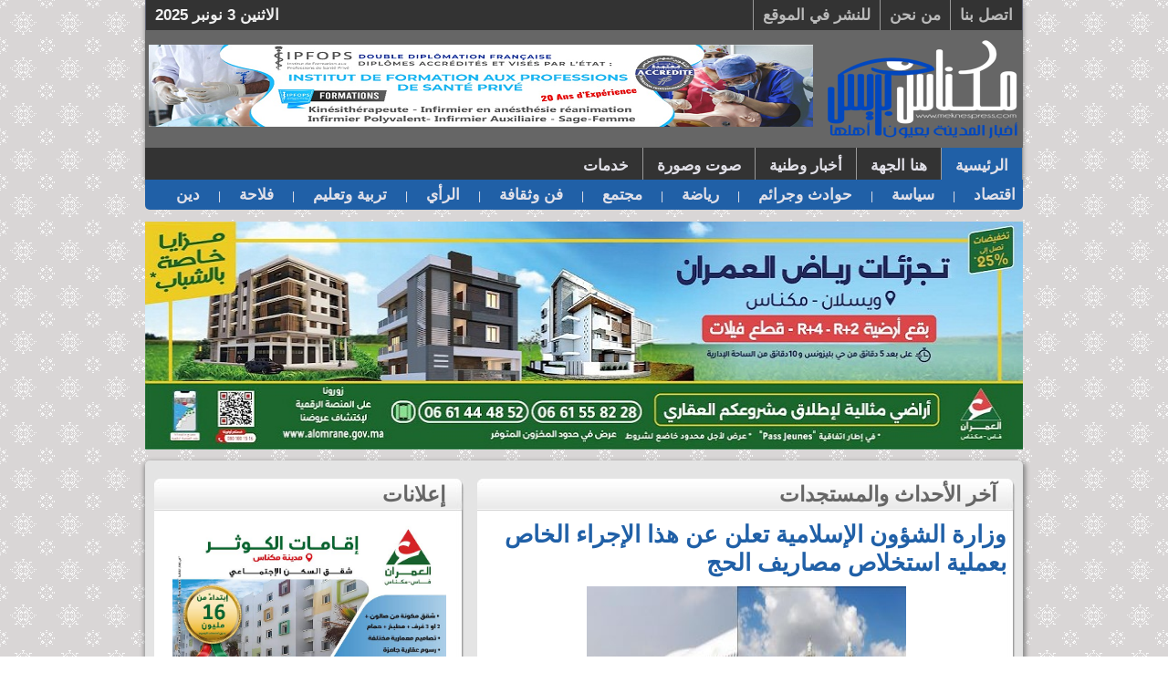

--- FILE ---
content_type: text/html; charset=utf-8
request_url: http://www.meknespress.com/articles/details/22194/%D9%88%D8%B2%D8%A7%D8%B1%D8%A9-%D8%A7%D9%84%D8%B4%D8%A4%D9%88%D9%86-%D8%A7%D9%84%D8%A5%D8%B3%D9%84%D8%A7%D9%85%D9%8A%D8%A9-%D8%AA%D8%B9%D9%84%D9%86-%D8%B9%D9%86.html
body_size: 11583
content:
<!DOCTYPE html PUBLIC "-//W3C//DTD XHTML 1.0 Strict//EN" "http://www.w3.org/TR/xhtml1/DTD/xhtml1-strict.dtd">
<html xmlns="http://www.w3.org/1999/xhtml" xmlns:fb="http://www.facebook.com/2008/fbml">
<head>
<title>وزارة الشؤون الإسلامية تعلن عن هذا الإجراء الخاص بعملية استخلاص مصاريف الحج</title>
<meta http-equiv="Content-Type" content="text/html; charset=utf-8" /><meta property="fb:admins" content="100003637369565"/>
	<meta property="og:image" content="http://www.meknespress.com/files/articles/32b1cf6e1b5a4c9e84558d172d390a28_350.jpg"/>
<meta name="description" content="وزارة الشؤون الإسلامية تعلن عن هذا الإجراء الخاص بعملية استخلاص مصاريف الحج. أفادت وزارة الأوقاف والشؤون الإسلامية بأن المرحلة الثانية لاستخلاص مصاريف حج المسجلين في لوائح الانتظار ستكون من 13 إلى 16 فبراير" />
<meta http-equiv="Content-Language" content="ar" />
<meta name="author" content="www.meknespress.com" />
<meta name="reply-to" content="zehramedia@gmail.com" />
<meta name ="identifier-URL" content="http://www.meknespress.com" />
<link rel="icon" type="image/x-icon" href="/images/favicon.ico" />
<link rel="alternate" hreflang="fr" href="http://www.meknespress.com/fr" />
<link rel="alternate" hreflang="ar" href="http://www.meknespress.com" />
<link type='text/css' rel='stylesheet' href='/css/front.css' />

	<script type="text/javascript" src="/js/jquery-1.4.1.min.js"></script>
	<script type="text/javascript" src="/js/jquery.tools.min.js"></script>
	<script type="text/javascript" src="/js/jquery.color.js"></script>
	<script type="text/javascript" src="/js/jquery.ui.all.min.js"></script>
	<script type="text/javascript" src="/js/jquery.selectboxes.js"></script>
	<script type="text/javascript" src="/js/jquery.form.js"></script>
	<script type="text/javascript" src="/js/behaviour.js"></script>
<script type="text/javascript" src="/js/jquery.easing.1.3.js"></script>
<script type="text/javascript" src="/js/jquery.timers.1.2.js"></script>
<script type="text/javascript" src="/js/jquery.jcarousel.min.js"></script>
<script type="text/javascript" src="/js/jquery.galleryview.2.1.1.min.js"></script>
<script type="text/javascript" src="/js/jquery.galleryview.setup.js"></script>
<script async custom-element="amp-auto-ads"
        src="https://cdn.ampproject.org/v0/amp-auto-ads-0.1.js">
</script>
<!-- Google tag (gtag.js) -->

<script async src="https://www.googletagmanager.com/gtag/js?id=G-4CSDFQE8VV"></script>

<script>

  window.dataLayer = window.dataLayer || [];

  function gtag(){dataLayer.push(arguments);}

  gtag('js', new Date());



  gtag('config', 'G-4CSDFQE8VV');

</script>
<!--<script type="text/javascript">

  var _gaq = _gaq || [];
  _gaq.push(['_setAccount', 'UA-30900591-1']);
  _gaq.push(['_trackPageview']);

  (function() {
    var ga = document.createElement('script'); ga.type = 'text/javascript'; ga.async = true;
    ga.src = ('https:' == document.location.protocol ? 'https://ssl' : 'http://www') + '.google-analytics.com/ga.js';
    var s = document.getElementsByTagName('script')[0]; s.parentNode.insertBefore(ga, s);
  })();

</script>
--><!--[if IE 6]>
<LINK rel="stylesheet" type="text/css" href="/css/ie.css"/>
<![endif]-->
 <script async src="//pagead2.googlesyndication.com/pagead/js/adsbygoogle.js"></script>
<script>
  (adsbygoogle = window.adsbygoogle || []).push({
    google_ad_client: "ca-pub-2705745661604655",
    enable_page_level_ads: true
  });
</script>

<!-- Google Tag Manager -->
<script>(function(w,d,s,l,i){w[l]=w[l]||[];w[l].push({'gtm.start':
new Date().getTime(),event:'gtm.js'});var f=d.getElementsByTagName(s)[0],
j=d.createElement(s),dl=l!='dataLayer'?'&l='+l:'';j.async=true;j.src=
'https://www.googletagmanager.com/gtm.js?id='+i+dl;f.parentNode.insertBefore(j,f);
})(window,document,'script','dataLayer','GTM-52CZFKCF');</script>
<!-- End Google Tag Manager -->
</head>
<body>
<div id="main_container">
		<div id="header">
		<div id="partage">
			<ul id="pagenav">
	<li><a href="http://www.meknespress.com/contact/">اتصل بنا</a></li>
	<li><a href="http://www.meknespress.com/contact/nous">من نحن </a></li>
	<li><a href="http://www.meknespress.com/pages/participe">للنشر في الموقع</a></li>	
	<li id="date">الاثنين 3  نونبر  2025</li>
</ul>
<div class="partage_top">
	<div class="addthis_toolbox addthis_32x32_style addthis_default_style partage_top">
		<a class="addthis_button_facebook_follow" addthis:userid="357949667561173" target="_blank"></a>
		<a class="addthis_button_twitter_follow" addthis:userid="Meknespresscom" target="_blank"></a>
		<a class="addthis_button_youtube_follow" addthis:userid="Meknesmedia" target="_blank"></a>
	</div>
</div>
<div class="clear"></div>
					</div>
		<div class="title-site">
			<div class="logo_header"><a href="http://www.meknespress.com"><img alt="logo meknes press" src="/images/logo_mksd.png" width="220"/></a></div>
			<div class="pub_header">	<a href="https://www.ipfops.ma" target="_blink">
	<img src="/app/webroot/files/pubs/ipfops_728_2.png" width="728" height="90"> 
</a>

<!--<script async src="https://pagead2.googlesyndication.com/pagead/js/adsbygoogle.js?client=ca-pub-2705745661604655"
     crossorigin="anonymous"></script>
 header_700 
<ins class="adsbygoogle"
     style="display:inline-block;width:728px;height:90px"
     data-ad-client="ca-pub-2705745661604655"
     data-ad-slot="2523257395"></ins>
<script>
     (adsbygoogle = window.adsbygoogle || []).push({});
</script>--></div>
		</div>
		<div id="menu">
			<script type="text/javascript">
$(document).ready(function() {

	$("#menu_"+1).css({'background' : '#2060A7 repeat-x'}); 
	$("#span_"+1).show(); //Show the subnav
	
$("ul#topnav li").hover(function() { //Hover over event on list item
	$("#menu_"+1).css({'background' : 'none'});
	$("#span_"+1).hide(); //Hide the subnav
	$(this).css({ 'background' : '#2060A7 repeat-x'}); //Add background color + image on hovered list item
	$(this).find("span").show(); //Show the subnav
} , function() { //on hover out...
	$(this).css({ 'background' : 'none'}); //Ditch the background
	$(this).find("span").hide(); //Hide the subnav
	$("#menu_"+1).css({'background' : '#2060A7 repeat-x'}); 
	$("#span_"+1).show(); //Show the subnav
	
});
	
});
</script>

<ul id="topnav">
 		 <li id ="menu_1">
            <a href="/articles">الرئيسية</a>
            <span id="span_1">
            			           			 <a href="/articles/categories/1/اقتصاد.html">اقتصاد</a>
		           		  					  			 <a style="font:normal 12px/1.4 arial;text-decoration:none;">|</a>
									           				           			 <a href="/articles/categories/2/سياسة.html">سياسة</a>
		           		  					  			 <a style="font:normal 12px/1.4 arial;text-decoration:none;">|</a>
									           				           			 <a href="/articles/categories/3/حوادث وجرائم.html">حوادث وجرائم</a>
		           		  					  			 <a style="font:normal 12px/1.4 arial;text-decoration:none;">|</a>
									           				           			 <a href="/articles/categories/4/رياضة.html">رياضة</a>
		           		  					  			 <a style="font:normal 12px/1.4 arial;text-decoration:none;">|</a>
									           				           			 <a href="/articles/categories/6/مجتمع.html">مجتمع</a>
		           		  					  			 <a style="font:normal 12px/1.4 arial;text-decoration:none;">|</a>
									           				           			 <a href="/articles/categories/7/فن وثقافة.html">فن وثقافة</a>
		           		  					  			 <a style="font:normal 12px/1.4 arial;text-decoration:none;">|</a>
									           				           			 <a href="/articles/categories/9/الرأي.html">الرأي</a>
		           		  					  			 <a style="font:normal 12px/1.4 arial;text-decoration:none;">|</a>
									           				           			 <a href="/articles/categories/14/تربية وتعليم.html">تربية وتعليم</a>
		           		  					  			 <a style="font:normal 12px/1.4 arial;text-decoration:none;">|</a>
									           				           			 <a href="/articles/categories/15/فلاحة.html">فلاحة</a>
		           		  					  			 <a style="font:normal 12px/1.4 arial;text-decoration:none;">|</a>
									           				           			 <a href="/articles/categories/18/دين.html">دين</a>
		           		  			           		            		            		
            </span>
  		</li>
 		 <li id ="menu_3">
            <a href="/regions">هنا الجهة</a>
            <span id="span_3">
            			           		 <a href="/articles/regions/1/مكناس.html">مكناس</a>
		           		  				  			 <a style="font:normal 12px/1.4 arial;text-decoration:none;">|</a>
								           				           		 <a href="/articles/regions/3/إفران.html">إفران</a>
		           		  				  			 <a style="font:normal 12px/1.4 arial;text-decoration:none;">|</a>
								           				           		 <a href="/articles/regions/4/بوفكران.html">بوفكران</a>
		           		  				  			 <a style="font:normal 12px/1.4 arial;text-decoration:none;">|</a>
								           				           		 <a href="/articles/regions/5/ميدلت.html">ميدلت</a>
		           		  				  			 <a style="font:normal 12px/1.4 arial;text-decoration:none;">|</a>
								           				           		 <a href="/articles/regions/6/أكوراي.html">أكوراي</a>
		           		  				  			 <a style="font:normal 12px/1.4 arial;text-decoration:none;">|</a>
								           				           		 <a href="/articles/regions/7/آزرو.html">آزرو</a>
		           		  				  			 <a style="font:normal 12px/1.4 arial;text-decoration:none;">|</a>
								           				           		 <a href="/articles/regions/8/الخميسات.html">الخميسات</a>
		           		  				  			 <a style="font:normal 12px/1.4 arial;text-decoration:none;">|</a>
								           				           		 <a href="/articles/regions/9/الحاجب.html">الحاجب</a>
		           		  				  			 <a style="font:normal 12px/1.4 arial;text-decoration:none;">|</a>
								           				           		 <a href="/articles/regions/11/خنيفرة.html">خنيفرة</a>
		           		  				  			 <a style="font:normal 12px/1.4 arial;text-decoration:none;">|</a>
								           				           		 <a href="/articles/regions/12/الرشيدية.html">الرشيدية</a>
		           		  				  			 <a style="font:normal 12px/1.4 arial;text-decoration:none;">|</a>
								           				           		 <a href="/articles/regions/13/مولاي إدريس زرهون.html">مولاي إدريس زرهون</a>
		           		  				  			 <a style="font:normal 12px/1.4 arial;text-decoration:none;">|</a>
								           				           		 <a href="/articles/regions/14/سبع عيون.html">سبع عيون</a>
		           		  				  			 <a style="font:normal 12px/1.4 arial;text-decoration:none;">|</a>
								           				           		 <a href="/articles/regions/18/الحاج قدور.html">الحاج قدور</a>
		           		  			           				                        		
            </span>
  		</li>
 		 <li id ="menu_16">
            <a href="/articles/regions/15/أخبار-المغرب.html">أخبار وطنية</a>
            <span id="span_16">
            	            		            		
            </span>
  		</li>
 		 <li id ="menu_6">
            <a href="/multimedia">صوت وصورة</a>
            <span id="span_6">
            			           		 <a href="/videos">فيديو</a>
		           		  				  			 <a style="font:normal 12px/1.4 arial;text-decoration:none;">|</a>
								           		 
		           		 
		            			           		 <a href="/albums">ألبوم الصور</a>
		           		  			           		 
		           		 
		            	            		            		
            </span>
  		</li>
 		 <li id ="menu_8">
            <a href="/services">خدمات</a>
            <span id="span_8">
            			           		 <a href="/services/priere">أوقات الصلاة</a>
		           		  				  			 <a style="font:normal 12px/1.4 arial;text-decoration:none;">|</a>
								           		 
		           		 
		            			           		 <a href="/services/pharmacie">صيدليات الحراسة</a>
		           		  				  			 <a style="font:normal 12px/1.4 arial;text-decoration:none;">|</a>
								           		 
		           		 
		            			           		 <a href="/services/meteo">حالة الطقس</a>
		           		  				  			 <a style="font:normal 12px/1.4 arial;text-decoration:none;">|</a>
								           		 
		           		 
		            			           		 <a href="/articles/categories/5">فرص عمل</a>
		           		  			           		 
		           		 
		            	            		            		
            </span>
  		</li>
</ul>		</div>
		
	</div>
	<div style="float:right;margin:5px 0;">
	<a href="https://wa.me/+212661444852" target="_blank" id="omrane">
		<img src="/files/omrane/0.jpg" width="962" height="250" alt="Omrane">
	</a>
</div>

<!--
<script async src="https://pagead2.googlesyndication.com/pagead/js/adsbygoogle.js"></script> 
<ins class="adsbygoogle"
     style="display:inline-block;width:970px;height:250px"
     data-ad-client="ca-pub-2705745661604655"
     data-ad-slot="4932611997"></ins>
<script>
     (adsbygoogle = window.adsbygoogle || []).push({});
</script>
<div style="float:right;margin:5px 0;">
	<a href="https://www.youtube.com/watch?v=miVDbrYwOkI" target="_blink">
	<img src="/files/pubs/stresshydrique/970_250.png" width="962" height="250"> </a>	
</div>
<div style="float:right;height:90px">
	<a href="https://www.facebook.com/meknassacar" target="_blink"><img src="/files/docs/134ff3dcb00c7a6406874c407806800a.jpg" width="225" height="90"> </a>
	<a href="https://ficam.ma/" target="_blink">
<img src="/files/docs/50926ff622c281ea7819bf65e688d76b.jpg" width="728" height="90"> </a>	
</div>
<div style="float:right;;height:90px">
	<a href="https://www.facebook.com/meknassacar" target="_blink"><img src="/files/docs/134ff3dcb00c7a6406874c407806800a.jpg" width="225" height="90"> </a>
	<a href="https://www.atlantasanad.ma/atlantasanad-espace-client">
<img src="/images/atlanta/hor/1.jpg" width="728" height="90"> </a>	
</div>
<div style="float:right;;height:90px">
	<a href="https://www.facebook.com/meknassacar" target="_blink"><img src="/files/docs/134ff3dcb00c7a6406874c407806800a.jpg" width="225" height="90"> </a>
	<a href="https://www.mcdonalds.ma/sites/all/modules/custom/mcfinder/theme/maps.php?al=33.8559&lo=-5.58131&title=Marjane+Meknes&utm_source=MEKNESS+PRESS+DISPLAY+&utm_medium=Post&utm_campaign=Ouverture+Meknes">
<img src="/files/docs/300c343f18a2337c3500e8cf3b1b5a20.jpg" width="728" height="90"> </a>	
</div>
<script async src="https://pagead2.googlesyndication.com/pagead/js/adsbygoogle.js"></script> 
<ins class="adsbygoogle"
     style="display:inline-block;width:970px;height:250px"
     data-ad-client="ca-pub-2705745661604655"
     data-ad-slot="4932611997"></ins>
<script>
     (adsbygoogle = window.adsbygoogle || []).push({});
</script>


<script async src="https://pagead2.googlesyndication.com/pagead/js/adsbygoogle.js"></script> 
<ins class="adsbygoogle"
     style="display:inline-block;width:970px;height:250px"
     data-ad-client="ca-pub-2705745661604655"
     data-ad-slot="4932611997"></ins>
<script>
     (adsbygoogle = window.adsbygoogle || []).push({});
</script>



<a href="http://web.facebook.com/%D8%A7%D9%84%D9%86%D8%A7%D8%AF%D9%8A-%D8%A7%D9%84%D9%85%D9%83%D9%86%D8%A7%D8%B3%D9%8A-%D9%84%D9%83%D8%B1%D8%A9-%D8%A7%D9%84%D8%B3%D9%84%D8%A9-%D8%A7%D9%84%D8%B5%D9%81%D8%AD%D8%A9-%D8%A7%D9%84%D8%B1%D8%B3%D9%85%D9%8A%D8%A9-codm-basketball-845116398833598/" target="_blank"><img src="/files/pubs/basket.jpg" width="961" height="250"> </a>
<a href="http://www.meknespress.com/articles/details/15615" target="_blank"><img src="/files/pubs/radeem.jpg" width="961" height="90"> </a>  
<script async src="https://pagead2.googlesyndication.com/pagead/js/adsbygoogle.js"></script> 
<ins class="adsbygoogle"
     style="display:inline-block;width:970px;height:250px"
     data-ad-client="ca-pub-2705745661604655"
     data-ad-slot="4932611997"></ins>
<script>
     (adsbygoogle = window.adsbygoogle || []).push({});
</script>



<div style="float:left;height:90px">
<a href="https://www.facebook.com/meknassacar" target="_blink"><img src="/files/docs/134ff3dcb00c7a6406874c407806800a.jpg" width="225" height="90"> </a>
</div>

<div style="float:right;width:728px;height:90px;margin-bottom: 5px;margin-left: 5px;">
<script async src="//pagead2.googlesyndication.com/pagead/js/adsbygoogle.js"></script>
<ins class="adsbygoogle"
     style="display:inline-block;width:728px;height:90px"
     data-ad-client="ca-pub-2705745661604655"
     data-ad-slot="2523257395"></ins>
<script>
(adsbygoogle = window.adsbygoogle || []).push({});
</script> 

</div>


<div style="float:right;;height:90px">
  	<a href="https://www.facebook.com/meknassacar" target="_blink"><img src="/files/docs/134ff3dcb00c7a6406874c407806800a.jpg" width="225" height="90"> </a>
<a href="http://www.facebook.com/festivalmeknes" target="_blank"><img src="/files/docs/a08591a5b4acc18ee3344387a2dd6dc6.png" width="728" height="90"> </a>

</div>

<div style="float:right;height:90px">
	<a href="http://web.facebook.com/Renault-Dacia-Auto-Meski-Meknès-993853660745924" target="_blink"><img src="/files/pubs/pub_clio_avril.png" width="728" height="90"></a>
</div>
<a href="http://www.riadalmaarif.ma/" target="_blink"><img src="/files/docs/39b9f02846f49c7b75ea019a7e4f3c5e.png"> </a>
  	<a href="https://www.facebook.com/provestia" target="_blink"><img src="/files/docs/4917716344e2482fc236cfd05db842a3.png"> </a>
<a href="https://www.facebook.com/fmudmaroc/" target="_blank"><img src="/banners/festival_banner.jpg" width="728" height="90"> </a>
<a href="http://www.alomraneproduits.ma/fr/offres-et-produits/al-omrane-meknes-sop17/" target="_blink"><img src="/banners/omrane.png" width="225" height="90"> </a>
<a href="http://www.meknespress.com/articles/details/14814" target="_blank"><img src="/files/docs/de56fea03d03a877aa146909165e0b03.jpg" width="728" height="90"> </a>
-->	<div id="container">
										
		<script type="text/javascript" src="/js/jquery.prettyPhoto.js" charset="utf-8"></script>
<link rel="stylesheet" href="/css/prettyPhoto.css" type="text/css" charset="utf-8"/>
<div id="right_content">
	<div class="cadre" style="float:right;width:590px">
	<div class="templatemo_box">
	    <h2><span></span>&nbsp;آخر الأحداث والمستجدات&nbsp;</h2>
	          <div class="c-body"><div class="conteneur">
	
	<div class="title-contenu">
		<h1>وزارة الشؤون الإسلامية تعلن عن هذا الإجراء الخاص بعملية استخلاص مصاريف الحج</h1>
	</div>	
				
				<div class="addthis_toolbox addthis_default_style ">
<a class="addthis_button_tweet"></a>
<a class="addthis_button_google_plusone" g:plusone:size="medium"></a>
<a class="addthis_counter addthis_pill_style"></a>
<a class="addthis_button_facebook_like" fb:like:layout="button_count"></a>
<a class="addthis_button_facebook_send"></a>
</div>

<div class="clear"></div>
			
				<div class="img-contenu">
						<img  src="/files/articles/32b1cf6e1b5a4c9e84558d172d390a28_350.jpg" alt="وزارة الشؤون الإسلامية تعلن عن هذا الإجراء الخاص بعملية استخلاص مصاريف الحج"  width="350" height="250"/>
				</div>
			
							<div class="chapeau"><p>أفادت وزارة الأوقاف والشؤون الإسلامية بأن المرحلة الثانية لاستخلاص مصاريف حج المسجلين في لوائح الانتظار ستكون من 13 إلى 16 فبراير الجاري .</p></div>
						
			<div class="pub_detail" style="float:right;margin:20px 120px">
				<a href="https://wa.me/+212661444852" target="_blank" id="omrane">
					<img src="/files/omrane/1.jpg" width="336" alt="Omrane">
				</a>
			</div>
			<!--<div class="pub_detail" style="float:right;margin:20px 130px">
				<a href="https://www.mcdonalds.ma/sites/all/modules/custom/mcfinder/theme/maps.php?al=33.8559&lo=-5.58131&title=Marjane+Meknes&utm_source=MEKNESS+PRESS+DISPLAY+&utm_medium=Post&utm_campaign=Ouverture+Meknes" target="_blink">
					<img src="/files/docs/3a1c95c9f94c3223b7e0b7e6ee8de930.jpg" alt="mc donald meknes">
				</a>
			</div>
			<div class="pub_detail" style="float:right;margin:20px 130px">
				<a href="https://www.youtube.com/watch?v=miVDbrYwOkI" target="_blink">
					<iframe width="336" height="280" src="https://www.youtube.com/embed/miVDbrYwOkI?si=sO2DZ9Y6RNOP3wux" title="YouTube video player" frameborder="0" allow="accelerometer; autoplay; clipboard-write; encrypted-media; gyroscope; picture-in-picture; web-share" referrerpolicy="strict-origin-when-cross-origin" allowfullscreen></iframe>
				</a>
			</div>
			
			-->
			
									<div class="contenu">
									<div class="description-contenu">
						<p>&nbsp;</p>
<p>وأعلنت الوزارة ، في بلاغ لها، &rdquo; إلى كافة المواطنات والمواطنين المسجلين في لوائح الانتظار، حسب الترتيب الذي أسفرت عنه عملية القرعة، والذين سيعوضون من لم يؤدوا مصاريف الحج لموسم 1445 هـ في المرحلة الأولى، أن المرحلة الثانية لاستخلاص مصاريف الحج ستكون من يوم الثلاثاء 13 فبراير 2024 إلى غاية يوم الجمعة 16 فبراير 2024 &ldquo;.</p>
<p>&nbsp;</p>
<p>وأضاف البلاغ أن هذه المصاريف ستؤدى دفعة واحدة بوكالات بريد بنك بمختلف عمالات وأقاليم المملكة بالنسبة لكل من تنظيم وزارة الأوقاف والشؤون الإسلامية، وتنظيم وكالات الأسفار السياحية.</p>					</div>
								<div class="pub_detail" style="float:right;margin:20px 120px">
					<a href="https://wa.me/+212661467919" target="_blank" id="omrane">
						<img src="/files/omrane/4.jpeg" width="336" alt="Omrane">
					</a>
				</div>
												<div class="pub_detail" style="float:right;margin:20px 120px">
<script async src="//pagead2.googlesyndication.com/pagead/js/adsbygoogle.js"></script>
<ins class="adsbygoogle"
     style="display:inline-block;width:336px;height:280px"
     data-ad-client="ca-pub-2705745661604655"
     data-ad-slot="6663701393"></ins>
<script>
(adsbygoogle = window.adsbygoogle || []).push({});
</script>
</div>


<!--
<div class="pub_detail" style="float:right;margin:20px 120px">
	<a href="https://ficam.ma/" target="_blink">
		<img src="/files/docs/00870e085727900e45316493c69c2825.jpg">
	</a>
</div>

-->				
			</div>
			
					<!--
		<div class="pub_detail" style="float:right;margin:20px 120px">
			<a href="#" target="_blank">
		      <img src="/images/radem/1.jpg" width="336" height="280">
		 	</a>
		</div>
		<div class="pub_detail" style="float:right;margin:20px 120px">
			<a href="#" target="_blank">
		      <img src="/images/radem/2.jpg" width="336" height="280">
		 	</a>
		</div>
		<div class="pub_detail" style="float:right;margin:20px 120px">
			<a href="https://hecf.ac.ma/" target="_blank">
		     <img src="/app/webroot/files/pubs/adc2ce94c4f46dab022915326cc336ff.jpg" alt="hecf meknes" width="336" height="280">
		 	</a>
		</div>
		<div class="pub_detail" style="float:right;margin:20px 120px">
			<a href="https://www.atlantasanad.ma/atlantasanad-espace-client" target="_blank">
		      <img src="/images/atlanta/1.jpg">
		 	</a>
		</div>
		<div class="pub_detail" style="float:right;margin:20px 120px">
			<a href="https://www.creditdumaroc.ma/?utm_source=ecoactu&utm_medium=CPM&utm_campaign=fr" target="_blank">
				<img src="/images/KENZ350/1.jpg" >
			</a>
		</div>
		<div class="pub_detail" style="float:right;margin:20px 120px">
			<a href="https://meknespsu.ma/" target="_blink">
				<img src="/files/election2021/fgd_meknes.jpg" alt="psu meknes election 2021" width="336" height="280">
			</a>
		</div>
		<div class="pub_detail" style="float:right;margin:20px 120px">
			<a href="https://www.facebook.com/PJD.MEKNES1" target="_blink">
				<img src="/files/docs/f3745ad040f77f4f744c8fb7969a58aa.jpg" alt="pjd meknes election 2022" width="336" height="280">
			</a>
		</div>
		<div class="pub_detail" style="float:right;margin:20px 130px">
			<a href="https://www.youtube.com/watch?v=oNWXQwZeR5U" target="_blink">
				<iframe width="336" height="280" src="https://www.youtube.com/embed/oNWXQwZeR5U?si=7SZNIqDnothAXLkj" title="YouTube video player" frameborder="0" allow="accelerometer; autoplay; clipboard-write; encrypted-media; gyroscope; picture-in-picture; web-share" referrerpolicy="strict-origin-when-cross-origin" allowfullscreen></iframe>
			</a>
		</div>
		-->
		
						
		<div class="error_box_msg" style="background: color:">
			جميع الحقوق محفوظـة © المرجو عند نقل المقال، ذكر المصدر الأصلي للموضوع مع رابطه.كل مخالفة تعتبر قرصنة يعاقب عليها القانون.		</div>
	
	<div class="bloc-info">
		<div class="info-article">
			<table>
				<tr>
					<td>الكاتب :</td>
					<td>و م ع</td>
				</tr>
				<tr>
					<td>المصدر :</td>
					<td>
											هيئة تحرير مكناس بريس						
					</td>
				</tr>
				<tr>
					<td>التاريخ :</td>
					<td>2024-02-08 19:21:45</td>
				</tr>
			</table>
		</div>
	<div class="fb-like" data-href="http://www.meknespress.com/articles/details/22194/%D9%88%D8%B2%D8%A7%D8%B1%D8%A9-%D8%A7%D9%84%D8%B4%D8%A4%D9%88%D9%86-%D8%A7%D9%84%D8%A5%D8%B3%D9%84%D8%A7%D9%85%D9%8A%D8%A9-%D8%AA%D8%B9%D9%84%D9%86-%D8%B9%D9%86.html" data-send="false" data-width="250" data-show-faces="false" data-action="recommend"></div>
	
	</div>
		
</div>
			</div>
	       	  <div class="cleaner"></div>
	     <div class="box_bottom"><span></span></div>
	</div>
</div>
			<div class="cadre" style="float:right;width:590px">
	<div class="templatemo_box">
	    <h2><span></span>&nbsp;تعليقات الزوار عبر الفايسبوك&nbsp;</h2>
	          <div class="c-body"><div class="cmt-face" style="text-align: justify;">
	<div class="fb-comments" data-href="http://www.meknespress.com/articles/details/22194/%D9%88%D8%B2%D8%A7%D8%B1%D8%A9-%D8%A7%D9%84%D8%B4%D8%A4%D9%88%D9%86-%D8%A7%D9%84%D8%A5%D8%B3%D9%84%D8%A7%D9%85%D9%8A%D8%A9-%D8%AA%D8%B9%D9%84%D9%86-%D8%B9%D9%86.html" data-num-posts="2" data-width="570"></div>
	<div class="cleaner"></div>
</div>


</div>
	       	  <div class="cleaner"></div>
	     <div class="box_bottom"><span></span></div>
	</div>
</div>
		<div id="jubna22941"></div>
<script type="text/javascript">
(function() {
var params =
{
id: "5e98f4f4-52985e61-9d79e030-0313e663",
d: "YWJvdWRjcm0uY29t",
cb: ((new Date()).valueOf().toString())
};
var qs="";
for(var key in params){qs+=key+"="+params[key]+"&"}
qs=qs.substring(0,qs.length-1);
var s = document.createElement("script");
s.type= "text/javascript";
s.setAttribute("data-cfasyn", "false");
s.src = "https://jubnaadserve.com/ar/api/widget/22941?" + qs;
s.async = true;
document.getElementById("jubna22941").appendChild(s);
})();
</script>
</div>
<div id="left_content">
	<div class="cadre" style="float:right;width:340px">
	<div class="templatemo_box">
	    <h2><span></span>&nbsp;إعلانات&nbsp;</h2>
	          <div class="c-body"><!--
<div class="bloc_annonce_right">
	<a href="https://www.youtube.com/watch?v=miVDbrYwOkI" target="_blank">
      <iframe width="300" height="250" src="https://www.youtube.com/embed/miVDbrYwOkI?si=sO2DZ9Y6RNOP3wux" title="YouTube video player" frameborder="0" allow="accelerometer; autoplay; clipboard-write; encrypted-media; gyroscope; picture-in-picture; web-share" referrerpolicy="strict-origin-when-cross-origin" allowfullscreen></iframe>
 	</a>
</div>
-->
<div class="bloc_annonce_right">
	<a href="https://wa.me/+212661467919" target="_blank" id="omrane">
		<img src="/files/docs/dbae5fa9a00b7bbffc75ea3cb3fff543.jpeg" width="300" height="250">
	</a>
</div>
<div class="bloc_annonce_right">
	<a href="https://wa.me/+212661444852" target="_blank" id="omrane">
		<img src="/files/docs/13d944444eff59d6805e88d2e6f1cb13.jpeg" width="300" height="250">
	</a>
</div>
	<div>	
		<div class="bloc_annonce_right">
		
		<a href="https://www.facebook.com/share/169k4j3CFm/" target="_blank">
							<img src="/files/pubs/b48521ca0895bff3969cb91532ef19ab.jpg" width="300" height="250">
					</a>
		</div>
	</div>	
		<div>	
		<div class="bloc_annonce_right">
		
		<a href="https://audentiaprepa.com/" target="_blank">
							<img src="/files/pubs/235e3f147b147fe82efd82f1dd0fa7f6.jpg" width="300" height="250">
					</a>
		</div>
	</div>	
		<div>	
		<div class="bloc_annonce_right">
		
		<a href="http://www.hecf.ac.ma/" target="_blank">
							<img src="/files/pubs/766b3a8e0988cf8cfea2cc475bbed0a7.jpg" width="300" height="250">
					</a>
		</div>
	</div>	
		<div>	
		<div class="bloc_annonce_right">
		
		<a href="www.ipfops.ma" target="_blank">
							<img src="/files/pubs/7c5bc227a90cecce1b548e1089a4ec07.jpg" width="300" height="250">
					</a>
		</div>
	</div>	
	
<!--
<div class="bloc_annonce_right">
	<a href="https://www.youtube.com/watch?v=Pl8EG8pBJiM" target="_blank">
      <iframe width="300" height="250" src="https://www.youtube.com/embed/Pl8EG8pBJiM?si=gz7AWgI_tYs8U6qK" title="YouTube video player" frameborder="0" allow="accelerometer; autoplay; clipboard-write; encrypted-media; gyroscope; picture-in-picture; web-share" referrerpolicy="strict-origin-when-cross-origin" allowfullscreen></iframe>
 	</a>
</div>
<div class="bloc_annonce_right">
<iframe width="300" height="250" src="https://www.youtube.com/embed/sXukGkARlaA?loop=1&amp;modestbranding=1" frameborder="0" allow="autoplay; encrypted-media" allowfullscreen></iframe>
</div>
<div class="bloc_annonce_right">
	<a href="https://web.facebook.com/CLUBELCLASSICO" target="_blank">
      <img src="/files/docs/f7840175968e951a4262db355a745007.jpg" width="300" height="250">
 	</a>
</div>
<div class="bloc_annonce_right">
	<a href="https://www.atlantasanad.ma/atlantasanad-espace-client" target="_blank">
      <img src="/images/atlanta/2.jpg" width="300" height="250">
 	</a>
</div>
-->
<div class="bloc_annonce_right">
  <script type="text/javascript"><!--
google_ad_client = "ca-pub-2705745661604655";
/* bloc_300 */
google_ad_slot = "6990482997";
google_ad_width = 300;
google_ad_height = 250;
//-->
</script>
<script type="text/javascript"
src="http://pagead2.googlesyndication.com/pagead/show_ads.js">
</script>
</div></div>
	       	  <div class="cleaner"></div>
	     <div class="box_bottom"><span></span></div>
	</div>
</div>
		<div class="cadre" style="float:right;width:340px">
	<div class="templatemo_box">
	    <h2><span></span>&nbsp;صوت و صورة&nbsp;</h2>
	          <div class="c-body"><script type="text/javascript">
$(document).ready(function() {
    $('#myvideo').jcarousel({
    	vertical: false,
        scroll: 1,
        animation: 2000,
        wrap:'last',
        //easing:'fast',
        auto:0,
        height: 173,
        initCallback: mycarousel_initCallback,
        itemVisibleInCallback: mycarousel_VisibleInCallback
    });
    $("#vid-1").addClass("currvid");
});


function mycarousel_VisibleInCallback (event, stat, ind) {
		$(".jcarousel-control a").removeClass("currvid");
		$("#vid-"+ind).addClass("currvid");
}
var i = 0;
function mycarousel_initCallback(carousel) {
	i++;
    jQuery('.jcarousel-control a').bind('click', function() {
        if ($(this).attr('class') != "morevideo") {
        	carousel.options.scroll = 0;
	    	carousel.options.scroll = 0;
	    	carousel.options.wrap = null;
	    	carousel.options.animation = 200;
	        carousel.scroll(jQuery.jcarousel.intval(jQuery(this).text()));
	        $(".jcarousel-control a").removeClass("currvid");
	        $(this).addClass("currvid");
	        
	        return false;
        }
    });

    jQuery('.jcarousel-scroll select').bind('change', function() {
    	carousel.options.scroll = 0;
        carousel.options.scroll = jQuery.jcarousel.intval(this.options[this.selectedIndex].value);
        return false;
    });
};
</script>

<div class="jcarousel-clip jcarousel-clip-horizontal">
	<ul id="myvideo" style="height:173px;" rel="test">
			<li>
			<div class="photo-focus">
				<div class="rub_titre">
					<a href="/videos/details/19336/مطعم-korsane-يعزز-العرض-السياحي.html" title="مطعم "Korsane" يعزز العرض السياحي بمدينة مكناس'" style="color: rgb(255, 255, 255);">
						  <img class="icon-play" src="http://www.meknespress.com/images/play.png" alt="video meknes" />
						<span class="floatlang">
						مطعم "Korsane" يعزز العرض السياحي بمدينة مكناس						</span>
					</a>
				</div>
				<a href="/videos/details/19336/مطعم-korsane-يعزز-العرض-السياحي.html" title="مطعم "Korsane" يعزز العرض السياحي بمدينة مكناس" style="float:left;">
					<img src="http://www.meknespress.com/files/tv/ODjtNWB2XWs_img.jpg" alt="مطعم "Korsane" يعزز العرض السياحي بمدينة مكناس" width="300" height="225"/>
				</a>
			</div>		
		</li>
			<li>
			<div class="photo-focus">
				<div class="rub_titre">
					<a href="/videos/details/19335/هذا-ما-قاله-رئيس-المجلس.html" title="هذا ما قاله رئيس المجلس الإقليمي للسياحة عن افتتاح مطعم Korsane بمكناس'" style="color: rgb(255, 255, 255);">
						  <img class="icon-play" src="http://www.meknespress.com/images/play.png" alt="video meknes" />
						<span class="floatlang">
						هذا ما قاله رئيس المجلس الإقليمي للسياحة عن افتتاح مطعم Korsane بمكناس						</span>
					</a>
				</div>
				<a href="/videos/details/19335/هذا-ما-قاله-رئيس-المجلس.html" title="هذا ما قاله رئيس المجلس الإقليمي للسياحة عن افتتاح مطعم Korsane بمكناس" style="float:left;">
					<img src="http://www.meknespress.com/files/tv/qCaixBuEvUk_img.jpg" alt="هذا ما قاله رئيس المجلس الإقليمي للسياحة عن افتتاح مطعم Korsane بمكناس" width="300" height="225"/>
				</a>
			</div>		
		</li>
			<li>
			<div class="photo-focus">
				<div class="rub_titre">
					<a href="/videos/details/19330/شركة-تيزي-أوطو-مكناس-تطلق.html" title="شركة تيزي أوطو مكناس تطلق أفضل العروض والتخفيضات لسيارات الفولسفاغن'" style="color: rgb(255, 255, 255);">
						  <img class="icon-play" src="http://www.meknespress.com/images/play.png" alt="video meknes" />
						<span class="floatlang">
						شركة تيزي أوطو مكناس تطلق أفضل العروض والتخفيضات لسيارات الفولسفاغن						</span>
					</a>
				</div>
				<a href="/videos/details/19330/شركة-تيزي-أوطو-مكناس-تطلق.html" title="شركة تيزي أوطو مكناس تطلق أفضل العروض والتخفيضات لسيارات الفولسفاغن" style="float:left;">
					<img src="http://www.meknespress.com/files/tv/5tUUG6RJZZk_img.jpg" alt="شركة تيزي أوطو مكناس تطلق أفضل العروض والتخفيضات لسيارات الفولسفاغن" width="300" height="225"/>
				</a>
			</div>		
		</li>
			<li>
			<div class="photo-focus">
				<div class="rub_titre">
					<a href="/videos/details/19324/تنظيم-يوم-دراسي-بالمدرسة-العليا.html" title="تنظيم يوم دراسي بالمدرسة العليا للاقتصاد والتجارة والتسيير بمكناس'" style="color: rgb(255, 255, 255);">
						  <img class="icon-play" src="http://www.meknespress.com/images/play.png" alt="video meknes" />
						<span class="floatlang">
						تنظيم يوم دراسي بالمدرسة العليا للاقتصاد والتجارة والتسيير بمكناس						</span>
					</a>
				</div>
				<a href="/videos/details/19324/تنظيم-يوم-دراسي-بالمدرسة-العليا.html" title="تنظيم يوم دراسي بالمدرسة العليا للاقتصاد والتجارة والتسيير بمكناس" style="float:left;">
					<img src="http://www.meknespress.com/files/tv/wX-O4se4s3E_img.jpg" alt="تنظيم يوم دراسي بالمدرسة العليا للاقتصاد والتجارة والتسيير بمكناس" width="300" height="225"/>
				</a>
			</div>		
		</li>
			<li>
			<div class="photo-focus">
				<div class="rub_titre">
					<a href="/videos/details/19318/المستشار-بجماعة-مكناس-عبد-الوهاب.html" title="المستشار بجماعة مكناس عبد الوهاب البقالي يكشف تفاصيل تعرضه للتهديد ويدعو الإعلام المأجور للتأهيل'" style="color: rgb(255, 255, 255);">
						  <img class="icon-play" src="http://www.meknespress.com/images/play.png" alt="video meknes" />
						<span class="floatlang">
						المستشار بجماعة مكناس عبد الوهاب البقالي يكشف تفاصيل تعرضه للتهديد ويدعو الإعلام المأجور للتأهيل						</span>
					</a>
				</div>
				<a href="/videos/details/19318/المستشار-بجماعة-مكناس-عبد-الوهاب.html" title="المستشار بجماعة مكناس عبد الوهاب البقالي يكشف تفاصيل تعرضه للتهديد ويدعو الإعلام المأجور للتأهيل" style="float:left;">
					<img src="http://www.meknespress.com/files/tv/c8n9iPBLQyY_img.jpg" alt="المستشار بجماعة مكناس عبد الوهاب البقالي يكشف تفاصيل تعرضه للتهديد ويدعو الإعلام المأجور للتأهيل" width="300" height="225"/>
				</a>
			</div>		
		</li>
			<li>
			<div class="photo-focus">
				<div class="rub_titre">
					<a href="/videos/details/19315/مستشار-يفجر-فضائح-سوق-الجملة.html" title="مستشار يفجر فضائح سوق الجملة بمكناس ويستنكر إقصاءه من اجتماعات ورش تثمين المدينة العتيقة'" style="color: rgb(255, 255, 255);">
						  <img class="icon-play" src="http://www.meknespress.com/images/play.png" alt="video meknes" />
						<span class="floatlang">
						مستشار يفجر فضائح سوق الجملة بمكناس ويستنكر إقصاءه من اجتماعات ورش تثمين المدينة العتيقة						</span>
					</a>
				</div>
				<a href="/videos/details/19315/مستشار-يفجر-فضائح-سوق-الجملة.html" title="مستشار يفجر فضائح سوق الجملة بمكناس ويستنكر إقصاءه من اجتماعات ورش تثمين المدينة العتيقة" style="float:left;">
					<img src="http://www.meknespress.com/files/tv/Z78dJvnPx4g_img.jpg" alt="مستشار يفجر فضائح سوق الجملة بمكناس ويستنكر إقصاءه من اجتماعات ورش تثمين المدينة العتيقة" width="300" height="225"/>
				</a>
			</div>		
		</li>
			<li>
			<div class="photo-focus">
				<div class="rub_titre">
					<a href="/videos/details/19312/حملة-أكتوبر-الوردي-للكشف-عن.html" title="حملة أكتوبر الوردي للكشف عن سرطان الثدي.. ورشة تطبيقية لفائدة طلبة معهد IPFOPS بمكناس'" style="color: rgb(255, 255, 255);">
						  <img class="icon-play" src="http://www.meknespress.com/images/play.png" alt="video meknes" />
						<span class="floatlang">
						حملة أكتوبر الوردي للكشف عن سرطان الثدي.. ورشة تطبيقية لفائدة طلبة معهد IPFOPS بمكناس						</span>
					</a>
				</div>
				<a href="/videos/details/19312/حملة-أكتوبر-الوردي-للكشف-عن.html" title="حملة أكتوبر الوردي للكشف عن سرطان الثدي.. ورشة تطبيقية لفائدة طلبة معهد IPFOPS بمكناس" style="float:left;">
					<img src="http://www.meknespress.com/files/tv/anvq-bX7g7k_img.jpg" alt="حملة أكتوبر الوردي للكشف عن سرطان الثدي.. ورشة تطبيقية لفائدة طلبة معهد IPFOPS بمكناس" width="300" height="225"/>
				</a>
			</div>		
		</li>
			<li>
			<div class="photo-focus">
				<div class="rub_titre">
					<a href="/videos/details/19311/فيديو..-جولة-بسوق-سيدي-بوزكري.html" title="فيديو.. جولة بسوق سيدي بوزكري بمكناس'" style="color: rgb(255, 255, 255);">
						  <img class="icon-play" src="http://www.meknespress.com/images/play.png" alt="video meknes" />
						<span class="floatlang">
						فيديو.. جولة بسوق سيدي بوزكري بمكناس						</span>
					</a>
				</div>
				<a href="/videos/details/19311/فيديو..-جولة-بسوق-سيدي-بوزكري.html" title="فيديو.. جولة بسوق سيدي بوزكري بمكناس" style="float:left;">
					<img src="http://www.meknespress.com/files/tv/YSdSPvY6Uk4_img.jpg" alt="فيديو.. جولة بسوق سيدي بوزكري بمكناس" width="300" height="225"/>
				</a>
			</div>		
		</li>
			<li>
			<div class="photo-focus">
				<div class="rub_titre">
					<a href="/videos/details/19310/ربورتاج-حول-اللقاء-التواصلي-الذي.html" title="ربورتاج حول اللقاء التواصلي الذي نظمته شركة العمران فاس مكناس في إطار البرنامج الوطني لدعم السكن'" style="color: rgb(255, 255, 255);">
						  <img class="icon-play" src="http://www.meknespress.com/images/play.png" alt="video meknes" />
						<span class="floatlang">
						ربورتاج حول اللقاء التواصلي الذي نظمته شركة العمران فاس مكناس في إطار البرنامج الوطني لدعم السكن						</span>
					</a>
				</div>
				<a href="/videos/details/19310/ربورتاج-حول-اللقاء-التواصلي-الذي.html" title="ربورتاج حول اللقاء التواصلي الذي نظمته شركة العمران فاس مكناس في إطار البرنامج الوطني لدعم السكن" style="float:left;">
					<img src="http://www.meknespress.com/files/tv/bT3T5YpGn1Q_img.jpg" alt="ربورتاج حول اللقاء التواصلي الذي نظمته شركة العمران فاس مكناس في إطار البرنامج الوطني لدعم السكن" width="300" height="225"/>
				</a>
			</div>		
		</li>
		</ul>						
</div>
<div class="jcarousel-control jcarouselcontrol" style="">
			<a href="javascript://" id="vid-1">1</a>&nbsp;
			<a href="javascript://" id="vid-2">2</a>&nbsp;
			<a href="javascript://" id="vid-3">3</a>&nbsp;
			<a href="javascript://" id="vid-4">4</a>&nbsp;
			<a href="javascript://" id="vid-5">5</a>&nbsp;
			<a href="javascript://" id="vid-6">6</a>&nbsp;
			<a href="javascript://" id="vid-7">7</a>&nbsp;
			<a href="javascript://" id="vid-8">8</a>&nbsp;
			<a href="javascript://" id="vid-9">9</a>&nbsp;
		<a href="/videos/" class="morevideo">المزيد</a>&nbsp;	
</div></div>
	       	  <div class="cleaner"></div>
	     <div class="box_bottom"><span></span></div>
	</div>
</div>
	<div class="cadre" style="float:right;width:340px">
	<div class="templatemo_box">
	    <h2><span></span>&nbsp;إعلانات&nbsp;</h2>
	          <div class="c-body"><script type="text/javascript">
google_ad_client = "ca-pub-2705745661604655";
/* grand_banner_vertical */
google_ad_slot = "1539914994";
google_ad_width = 300;
google_ad_height = 600;
//
</script>
<script type="text/javascript"
src="http://pagead2.googlesyndication.com/pagead/show_ads.js">
</script>

<!--
<div class="pub_detail" style="float:right;margin:0px 12px;">
	<a href="https://www.youtube.com/watch?v=miVDbrYwOkI" target="_blink">
		<img src="/files/pubs/stresshydrique/600/3.png" alt="COMPAGNE STRESSE HYDRIQUE MAROC">
	</a>
</div>
--></div>
	       	  <div class="cleaner"></div>
	     <div class="box_bottom"><span></span></div>
	</div>
</div>
	
	<div class="cadre" style="float:right;width:340px">
	<div class="templatemo_box">
	    <h2><span></span>&nbsp;آخر الأخبار&nbsp;</h2>
	          <div class="c-body"><div class="left-news">	
	<div class="news_box">
        <span class="img-box">
	       <span class="clip"><span class="clip-inner"><img src="/files/articles/44cc1ffacf0b0627b3a414215b20e323100.jpg" alt="تأهيل شارع السعديين.. مجلس جماعة مكناس يصدر قرارات هدم بنايات غير مرخصة تعيق الأشغال" width="108" height="72"/><span class="vertical-align"></span></span></span>
	       <span class="rub"><a title="مكناس'" href="/articles/regions/1/مكناس.html">مكناس</a></span>
	     </span>
          <div class="content-box">
	       	<h3><a href="http://www.meknespress.com/articles/details/24609/تأهيل-شارع-السعديين..-مجلس-جماعة.html">تأهيل شارع السعديين.. مجلس جماعة مكناس يصدر قرارات هدم بنايات غير مرخصة تعيق الأشغال</a></h3>
          </div>
          <div class="cleaner"></div>
     </div>
</div>     
<div class="left-news">	
	<div class="news_box">
        <span class="img-box">
	       <span class="clip"><span class="clip-inner"><img src="/files/articles/7121114d7609ca43fb8ebf106a2719e8100.jpg" alt="تعزية في وفاة والدة الزميل محمد الخولاني مدير نشر موقع فلاش24" width="108" height="72"/><span class="vertical-align"></span></span></span>
	       <span class="rub"><a title="مكناس'" href="/articles/regions/1/مكناس.html">مكناس</a></span>
	     </span>
          <div class="content-box">
	       	<h3><a href="http://www.meknespress.com/articles/details/24608/تعزية-في-وفاة-والدة-الزميل.html">تعزية في وفاة والدة الزميل محمد الخولاني مدير نشر موقع فلاش24</a></h3>
          </div>
          <div class="cleaner"></div>
     </div>
</div>     
<div class="left-news">	
	<div class="news_box">
        <span class="img-box">
	       <span class="clip"><span class="clip-inner"><img src="/files/articles/25f21577fa44cc926b881c11250a86bc100.jpg" alt="الفدرالية المغربية للتعليم والتكوين الخاص تثمن دعم مجلس الأمن لمبادرة الحكم الذاتي وتعلن تعبئتها الدائمة للدفاع عن الوحدة الترابية" width="108" height="72"/><span class="vertical-align"></span></span></span>
	       <span class="rub"><a title="مكناس'" href="/articles/regions/1/مكناس.html">مكناس</a></span>
	     </span>
          <div class="content-box">
	       	<h3><a href="http://www.meknespress.com/articles/details/24607/الفدرالية-المغربية-للتعليم-والتكوين-الخاص.html">الفدرالية المغربية للتعليم والتكوين الخاص تثمن دعم مجلس الأمن لمبادرة الحكم الذاتي وتعلن تعبئتها الدائمة</a></h3>
          </div>
          <div class="cleaner"></div>
     </div>
</div>     
<div class="left-news">	
	<div class="news_box">
        <span class="img-box">
	       <span class="clip"><span class="clip-inner"><img src="/files/articles/2ddb2e416cdfe1d89c3856ff118a2360100.jpeg" alt="نباتات تطفو على سطح صهريج السواني والحلول الممكنة لكي لا تتعفن مياهه" width="108" height="72"/><span class="vertical-align"></span></span></span>
	       <span class="rub"><a title="أخبار المغرب'" href="/articles/regions/15/أخبار-المغرب.html">أخبار المغرب</a></span>
	     </span>
          <div class="content-box">
	       	<h3><a href="http://www.meknespress.com/articles/details/24606/نباتات-تطفو-على-سطح-صهريج.html">نباتات تطفو على سطح صهريج السواني والحلول الممكنة لكي لا تتعفن مياهه</a></h3>
          </div>
          <div class="cleaner"></div>
     </div>
</div>     
<div class="left-news">	
	<div class="news_box">
        <span class="img-box">
	       <span class="clip"><span class="clip-inner"><img src="/files/articles/76c5e4f9586cccdb249fbade82f8d6df100.jpg" alt="هكذا تفاعلت ساكنة مكناس مع قرار الأمم المتحدة الداعم لمغربية الصحراء" width="108" height="72"/><span class="vertical-align"></span></span></span>
	       <span class="rub"><a title="مكناس'" href="/articles/regions/1/مكناس.html">مكناس</a></span>
	     </span>
          <div class="content-box">
	       	<h3><a href="http://www.meknespress.com/articles/details/24605/هكذا-تفاعلت-ساكنة-مكناس-مع.html">هكذا تفاعلت ساكنة مكناس مع قرار الأمم المتحدة الداعم لمغربية الصحراء</a></h3>
          </div>
          <div class="cleaner"></div>
     </div>
</div>     
                </div>
	       	  <div class="cleaner"></div>
	     <div class="box_bottom"><span></span></div>
	</div>
</div>
	<div class="cadre" style="float:right;width:340px">
	<div class="templatemo_box">
	    <h2><span></span>&nbsp;أخبار عن نفس المنطقة&nbsp;</h2>
	          <div class="c-body"><div class="left-news">	
	<div class="news_box">
        <span class="img-box">
	       <span class="clip"><span class="clip-inner"><img src="/files/articles/d89a14d35079023a440f18189c2aebd3100.jpg" alt="مديرية الأرصاد الجوية تتوقع تسجيل أمطار ورياح قوية بهذه المناطق طيلة هذه الفترة" width="108" height="72" /><span class="vertical-align"></span></span></span>
	       <span class="rub"><a title="أخبار المغرب'" href="/articles/regions/15/أخبار-المغرب.html">أخبار المغرب</a></span>
	     </span>
          <div class="content-box">
	       	<h3><a href="http://www.meknespress.com/articles/details/24586/مديرية-الأرصاد-الجوية-تتوقع-تسجيل.html">مديرية الأرصاد الجوية تتوقع تسجيل أمطار ورياح قوية بهذه المناطق طيلة هذه الفترة</a></h3>
          </div>
          <div class="cleaner"></div>
     </div>
</div>     
<div class="left-news">	
	<div class="news_box">
        <span class="img-box">
	       <span class="clip"><span class="clip-inner"><img src="/files/articles/68601cd22c93264aea4e25476eec160e100.jpg" alt="خطير.. شرطي يستعمل سلاحه الوظيفي لوضع حد لحياة سيدة ويواجه عناصر الأمن بالرصا.ص" width="108" height="72" /><span class="vertical-align"></span></span></span>
	       <span class="rub"><a title="أخبار المغرب'" href="/articles/regions/15/أخبار-المغرب.html">أخبار المغرب</a></span>
	     </span>
          <div class="content-box">
	       	<h3><a href="http://www.meknespress.com/articles/details/24554/خطير..-شرطي-يستعمل-سلاحه-الوظيفي.html">خطير.. شرطي يستعمل سلاحه الوظيفي لوضع حد لحياة سيدة ويواجه عناصر الأمن بالرصا.ص</a></h3>
          </div>
          <div class="cleaner"></div>
     </div>
</div>     
<div class="left-news">	
	<div class="news_box">
        <span class="img-box">
	       <span class="clip"><span class="clip-inner"><img src="/files/articles/a4b0e87caa9a474b807df95514460490100.jpg" alt="بلاغ وزارة القصور والتشريفات : جلالة الملك سيترأس افتتاح الدورة الأولى من السنة التشريعية" width="108" height="72" /><span class="vertical-align"></span></span></span>
	       <span class="rub"><a title="أخبار المغرب'" href="/articles/regions/15/أخبار-المغرب.html">أخبار المغرب</a></span>
	     </span>
          <div class="content-box">
	       	<h3><a href="http://www.meknespress.com/articles/details/24522/بلاغ-وزارة-القصور-والتشريفات-جلالة.html">بلاغ وزارة القصور والتشريفات : جلالة الملك سيترأس افتتاح الدورة الأولى من السنة التشريعية</a></h3>
          </div>
          <div class="cleaner"></div>
     </div>
</div>     
<div class="left-news">	
	<div class="news_box">
        <span class="img-box">
	       <span class="clip"><span class="clip-inner"><img src="/files/articles/761c6494527c004fe4117d8946db472d100.png" alt="البقاء لله.. وفا.ة الفنان عبد القادر مطاع عن عمر يناهز 85 سنة" width="108" height="72" /><span class="vertical-align"></span></span></span>
	       <span class="rub"><a title="أخبار المغرب'" href="/articles/regions/15/أخبار-المغرب.html">أخبار المغرب</a></span>
	     </span>
          <div class="content-box">
	       	<h3><a href="http://www.meknespress.com/articles/details/24567/البقاء-لله..-وفا.ة-الفنان-عبد.html">البقاء لله.. وفا.ة الفنان عبد القادر مطاع عن عمر يناهز 85 سنة</a></h3>
          </div>
          <div class="cleaner"></div>
     </div>
</div>     
<div class="left-news">	
	<div class="news_box">
        <span class="img-box">
	       <span class="clip"><span class="clip-inner"><img src="/files/articles/bb4b9cf64098ca830a8fbe9d84ef6380100.jpg" alt="تسجيل حصيلة ثقيلة في ضحا.يا حوادث السير خلال الأسبوع الأخير بالمغرب" width="108" height="72" /><span class="vertical-align"></span></span></span>
	       <span class="rub"><a title="أخبار المغرب'" href="/articles/regions/15/أخبار-المغرب.html">أخبار المغرب</a></span>
	     </span>
          <div class="content-box">
	       	<h3><a href="http://www.meknespress.com/articles/details/24568/تسجيل-حصيلة-ثقيلة-في-ضحا.يا.html">تسجيل حصيلة ثقيلة في ضحا.يا حوادث السير خلال الأسبوع الأخير بالمغرب</a></h3>
          </div>
          <div class="cleaner"></div>
     </div>
</div>     
                </div>
	       	  <div class="cleaner"></div>
	     <div class="box_bottom"><span></span></div>
	</div>
</div>
	<div class="cadre" style="float:right;width:340px">
	<div class="templatemo_box">
	    <h2><span></span>&nbsp;إنضم إلينا على الفايسبوك&nbsp;</h2>
	          <div class="c-body"><div style="float:left;text-align: left;padding:0 15px;">
	<div class="fb-like-box" data-href="http://www.facebook.com/pages/Meknespresscom/357949667561173" data-width="292" data-show-faces="true" data-stream="false" data-header="false"></div>
</div></div>
	       	  <div class="cleaner"></div>
	     <div class="box_bottom"><span></span></div>
	</div>
</div>
	
	
</div>	</div>
	
	<div id="footer">
		<div id="pied_de_page">
	<div class="icon-footer" ><a href="مكناس بريس أخبار المدينة بعيون أهلها" title=""><img src="/images/logo_footer.png" alt="مكناس بريس أخبار المدينة بعيون أهلها"/></a></div>
	<div class="content-footer">
		 	<ul id="menu_footer">
	 		            	 <li>
            		 <a href="/articles/categories/4">رياضة</a>
            	  </li>
                        	 <li>
            		 <a href="/articles/categories/2">سياسة</a>
            	  </li>
            	   </ul>	
		 	<ul id="menu_footer">
	 		            	 <li>
            		 <a href="/pages/terms">شروط الاستخدام</a>
            	  </li>
                        	 <li>
            		 <a href="/pages/privacy">سياسة الخصوصية</a>
            	  </li>
            	   </ul>	
		 	<ul id="menu_footer">
	 			   </ul>	
		 	<ul id="menu_footer">
	 		            	 <li>
            		 <a href="/videos">فيديو</a>
            	  </li>
                        	 <li>
            		 <a href="/albums">ألبوم الصور</a>
            	  </li>
            	   </ul>	
		 	<ul id="menu_footer">
	 		            	 <li>
            		 <a href="/services/priere">أوقات الصلاة</a>
            	  </li>
                        	 <li>
            		 <a href="/services/pharmacie">صيدليات الحراسة</a>
            	  </li>
                        	 <li>
            		 <a href="/services/meteo">حالة الطقس</a>
            	  </li>
                        	 <li>
            		 <a href="/articles/categories/5">فرص عمل</a>
            	  </li>
            	   </ul>	
		
	</div>
			

</div>
</div>	</div>
</div>

<script type="text/javascript" charset="utf-8">
			$(document).ready(function(){
				$("area[rel^='prettyPhoto']").prettyPhoto();
				
				$(".gallery:first a[rel^='prettyPhoto']").prettyPhoto({animation_speed:'normal',theme:'pp_default',slideshow:3000, autoplay_slideshow: false});
				$(".gallery:gt(0) a[rel^='prettyPhoto']").prettyPhoto({animation_speed:'fast',slideshow:10000, hideflash: true});
		
			});
</script>
<script type="text/javascript" src="http://s7.addthis.com/js/250/addthis_widget.js#pubid=ra-4f7b38e26ee60582"></script>
<script type="text/javascript">

                var addthis_config = {

                ui_language: "ar",

                clean: true,

                "data_track_clickback":true

        };

</script>
<div id="fb-root"></div>
<script>(function(d, s, id) {
  var js, fjs = d.getElementsByTagName(s)[0];
  if (d.getElementById(id)) return;
  js = d.createElement(s); js.id = id;
  js.src = "//connect.facebook.net/ar_AR/all.js#xfbml=1";
  fjs.parentNode.insertBefore(js, fjs);
}(document, 'script', 'facebook-jssdk'));
</script>

<!-- Google Tag Manager (noscript) -->
<noscript><iframe src="https://www.googletagmanager.com/ns.html?id=GTM-52CZFKCF"
height="0" width="0" style="display:none;visibility:hidden"></iframe></noscript>
<!-- End Google Tag Manager (noscript) -->
</body>

</html>

--- FILE ---
content_type: text/html; charset=utf-8
request_url: https://www.google.com/recaptcha/api2/aframe
body_size: 267
content:
<!DOCTYPE HTML><html><head><meta http-equiv="content-type" content="text/html; charset=UTF-8"></head><body><script nonce="5lPpK7MfSbXEEPcqenFwKA">/** Anti-fraud and anti-abuse applications only. See google.com/recaptcha */ try{var clients={'sodar':'https://pagead2.googlesyndication.com/pagead/sodar?'};window.addEventListener("message",function(a){try{if(a.source===window.parent){var b=JSON.parse(a.data);var c=clients[b['id']];if(c){var d=document.createElement('img');d.src=c+b['params']+'&rc='+(localStorage.getItem("rc::a")?sessionStorage.getItem("rc::b"):"");window.document.body.appendChild(d);sessionStorage.setItem("rc::e",parseInt(sessionStorage.getItem("rc::e")||0)+1);localStorage.setItem("rc::h",'1762142747529');}}}catch(b){}});window.parent.postMessage("_grecaptcha_ready", "*");}catch(b){}</script></body></html>

--- FILE ---
content_type: text/css
request_url: http://www.meknespress.com/css/front.css
body_size: 4689
content:
@CHARSET "UTF-8";

body {margin-top: 0;padding-top: 0;text-align:right;color:#444C42;background:url(/images/backramadan.gif) repeat;font: bold 13px/1.4em "Simplified Arabic",arial,"Times New Roman",sans-serif;}
*{margin:0;padding:0;}
a{font: bold 14px/1.7em arial;text-decoration:none;color:#FFF}
a:link, a:visited, a:hover, a:active { outline:none } 
span.rub a{line-height:1;}
h3 a{font: bold 16px/1.7em arial;text-decoration:none;color:#2060A7}
h3 a:hover{color:#DF8600}
#main_container {background-color:#E5E5E5 ;display: block;margin: 0 auto;position: relative;width: 962px;}
#container,#footer {float:right;display: block;width:962px;}
#partage{background-color:#333333;height:33px;border-left: 1px solid #5F6273; border-right: 1px solid #5F6273;}
#menu{float:left;height:66px;line-height:0.9;margin-bottom:10px;}
#header{-moz-box-shadow:0 5px 5px #888;-webkit-box-shadow:0 5px 5px#888;box-shadow:0 5px 5px #888;background:none repeat scroll 0 0 #666666;height:200px;width:962px;}
#container{background-color:#E4E4E4;-moz-box-shadow:1px 3px 5px 2px #888888;-webkit-box-shadow:1px 3px 5px 2px #888888;box-shadow:1px 3px 5px 2px #888888;padding: 20px 0;height:auto;-webkit-border-radius: 5px;-moz-border-radius: 5px;border-radius: 5px;}
#right_content{width:600px;float:right;margin-right:8px;}
#left_content{width:350px;float:left;}
.title-site{float:right;width: 958px;}
.description-contenu a{color:#2060A7;}
.description-contenu a:hover{color:#DF8600} 
							/*  Debut menu*/
ul#topnav {
	float: right;
	width: 962px;
	height:36px;
	list-style: none;
	position: relative;
	font-size: 1.2em;
	background:none repeat scroll 0 0 #333333;
	margin-bottom:40px;
}
ul#topnav li {
	float: right;
	margin: 0; padding: 0;
	border-right: 1px solid #999999;
	height:38px;
}
ul#topnav li a {
	padding: 8px 15px;
	display: block;
	color: #E2E1E9;
	text-decoration: none;
	font:bold 17px/1.4em arial;
}
div#menu ul#topnav li span a{padding: 7px 8px}
div#menu ul#topnav li span#span_3 a{padding: 7px 3px;}
ul#topnav li:hover { background: #2060A7 url (/images/topnav_a.gif) repeat-x; }
ul#topnav li span {
	float: right;
	text-align:right;
	padding: 5px 0;
	position: absolute;
	right: 0; top:35px;
	display: none;
	width: 962px;
	background: #2060A7;
	color: #fff;
	-webkit-border-bottom-right-radius: 5px;
	-webkit-border-bottom-left-radius: 5px;
	-moz-border-radius-bottomright: 5px;
	-moz-border-radius-bottomleft: 5px;
	border-bottom-right-radius: 5px;
	border-bottom-left-radius: 5px;
}
ul#topnav li:hover span { display: block; }
ul#topnav li span a { display: inline; }
ul#topnav li span a:hover {text-decoration: underline;}
										/* fin menu*/
.templatemo_box {
	margin-bottom: 10px;
	background: url(/images/templatemo_box_body.jpg) repeat-y right;
}

.templatemo_box .c-body {
	padding: 5px 10px;
}
.templatemo_box h2 {
	position: relative;
	height: 25px;
	margin: 0;
	padding: 8px 15px;
	font-size: 1.8em; 
	color: #666;
	font-weight: bold;
	background: url(/images/templatemo_box_tr.jpg) no-repeat top right; 
}
.templatemo_box h2 span {
	position: absolute;
	width: 10px;
	height: 35px;
	top: 0;
	left: 0;
	background: url(/images/templatemo_box_tl.jpg);
}
.templatemo_box .box_bottom {
	position: relative;
	height: 12px;
	background: url(/images/templatemo_box_br.jpg) top right;
}
.templatemo_box .box_bottom span {
	position: absolute;
	width: 10px;
	height: 12px;
	top: 0;
	left: 0;
	background: url(/images/templatemo_box_bl.jpg);
}
.side_menu {
	list-style: none;
	padding: 0px;
	margin: 0 0 0 0;
}
.side_menu li {
	padding: 0;
	margin: 5px 0;
}
.side_menu li a {
	display: block;
	color: #666;
	padding: 0px 15px;
	font-weight: normal;
	text-decoration: none;
	background: url(/images/templatemo_menu_list.png) left center no-repeat;
}
.side_menu li a:hover {
	color: #c85d16;
}
.templatemo {
	float: right;
}
.news_image {
	float: right;
	margin-left:8px;
	border: 5px solid #e5e5e5;
	width:140px
}
.news_box {
	font:bold 14px/0.9em;
    min-height: 45px;
    overflow: hidden;
    position: relative;
    border-bottom: 1px dotted activeborder;
    padding-bottom:6px;
}
.content-box h3{
	font-size: 15px;
	margin:0;
	color:#2060A7;
	
}
.content-box p{
	font-size: 15px;
	margin:0;
}
.content-box {direction: rtl;;margin:0;}

.content-p {margin:0;}
.cleaner { clear: both; width: 100%; height: 0px; font-size: 0px;  }
.sidebar_box {
	margin-bottom: 10px;
}
.rub {
    bottom: 6px;
    position: absolute;
    right: 3px;
    margin-right: 0;
    margin-top: 0;
    -moz-border-radius: 3px 3px 3px 3px;
    background-color: #000000;
    color: #FFFFFF !important;
    display: inline-block;
    font-size: 11px;
    font-weight: bold;
    height: 14px;
    line-height: 14px;
    opacity: 0.75;
    padding: 0 4px;
    vertical-align: top;
}
.clip {
    bottom: -100px;
    left: -100px;
    position: absolute;
    right: -100px;
    text-align: center;
    top: -100px;
    white-space: nowrap;
}
.clip-inner {
    height: 100%;
    left: 0;
    position: absolute;
    top: 0;
    width: 100%;
}
.img-box{
	vertical-align:bottom;
	position: relative;
	height: 76px;
	width: 108px;
	 -moz-border-radius: 2px 2px 2px 2px;
    background: none repeat scroll 0 0 #FFFFFF;
    display: inline-block;
    overflow: hidden;
    float:right;
    margin-top: 5px;
    margin-left: 5px;
}
.photo-focus {
    float: right;
    height: 127px;
    margin-right: 10px;
    overflow: hidden;
    text-align: center;
    width: 150px;
	margin-top: -17px;
}
.focus-content {
    float: right;
    width: 45ypx;
}
			/* --------------debut Carousel---------- */
.icon-play{float:right;font-size:16px;border:none}
.floatlang{font-size:16px;}
.title-play{}
.jcarouselcontrol {
    direction: rtl;
    display: block;
    font-size: 12px;
    left: 0;
    margin-bottom: 0;
    margin-right: 10px;
    position: relative;
    top: 10px;
	height:30px
}

.jcarouselcontrol a,.jcarouselcontrol a:hover,.jcarouselcontrol a:link,.jcarouselcontrol a:visited,.jcarouselcontrol a:active {width:8px;height: 10px;background:#2060A7;color:#fff;padding:2px 5px;border:1px solid #fff}
.jcarouselcontrol a.currvid,.jcarouselcontrol a.currvid:hover,.jcarouselcontrol a.currvid:link,.jcarouselcontrol a.currvid:visited,.jcarouselcontrol a.currvid:active{background:#fff;color:#2060A7;border:1px solid #ccc}
ul#myvideo{height:173px;float:left}
ul#myvideo li{height:173px;position:relative;overflow:hidden;width:310px}

.jcarousel-clip {
    margin: 0;
    overflow: hidden;
    padding: 0;
    position: relative;
    z-index: 2;
    width: 310ypx;
}
.jcarousel-clip-vertical {
    float: left;
    height: 173px;
    overflow: hidden;
    padding-left: 5px;
    width: 100%;
}
.jcarousel-container {
    height: 173px;
    position: relative;
    width:310px;
}
.jcarousel-list {
    left: 0;
    margin: 0;
    overflow: hidden;
    padding: 0;
    position: relative;
    top: 0;
    z-index: 1;
}
.jcarousel-list {
    left: 0;
    margin: 0;
    overflow: hidden;
    padding: 0;
    position: relative;
    top: 0;
    z-index: 1;
}
.jcarousel-next {
    display: none;
    z-index: 3;
}
.jcarousel-prev {
    display: none;
    z-index: 3;
}
.jcarousel-skin-tango .jcarousel-clip-horizontal {
    height: 90px;
    width: 832px;
}
.jcarousel-skin-tango .jcarousel-container-horizontal {
    padding: 20px 40px;
    width: 832px;
}
.jcarousel-skin-tango .jcarousel-container {
    -moz-border-radius: 10px 10px 10px 10px;
}
.jcarousel-skin-tango .jcarousel-container-vertical {
    height: 832px;
    padding: 40px 20px;
    width: 75px;
}
.jcarousel-skin-tango .jcarousel-item-horizontal {
    margin-right: 10px;
}
.jcarousel-skin-tango .jcarousel-item-placeholder {
    background: none repeat scroll 0 0 #FFFFFF;
    color: #000000;
}
.jcarousel-skin-tango .jcarousel-item-vertical {
    margin-bottom: 10px;
}
.jcarousel-skin-tango .jcarousel-item {
    height: 90px;
    width: 100%;
}
.jcarousel-skin-tango .jcarousel-next-disabled-vertical, .jcarousel-skin-tango .jcarousel-next-disabled-vertical:hover, .jcarousel-skin-tango .jcarousel-next-disabled-vertical:active {
    background-position: 0 -96px;
    cursor: default;
}
.jcarousel-skin-tango .jcarousel-next-horizontal:active {
    background-position: -64px 0;
}
.jcarousel-skin-tango .jcarousel-next-vertical:active {
    background-position: 0 -64px;
}
.jcarousel-skin-tango .jcarousel-next-vertical:hover {
    background-position: 0 -32px;
}

.jcarousel-skin-tango .jcarousel-prev-horizontal:active {
    background-position: -64px 0;
}

.jcarousel-skin-tango .jcarousel-prev-vertical:active {
    background-position: 0 -64px;
}
.jcarousel-skin-tango .jcarousel-prev-vertical:hover {
    background-position: 0 -32px;
}

/* --------------fin Carousel---------- */

.vertical-align {display: inline-block;vertical-align: middle;height: 100%;}
.clip-inner img{display: inline-block;vertical-align: middle;width: 108px;outline: medium none;}
.feed-item{color:#868789;font-size:11px;line-height:0.8;position: absolute;left: 0;top: 0;direction:rtl;}

				/* -----------Debut focus------------- */

#featured_slide{display:block;float:right;width:470px;margin:0;}
#featured_slide a, #featured_slide ul, #featured_slide img{
	margin:0;
	padding:0;
	border:none;
	outline:none;
	list-style:none;
	text-decoration:none;
	}
#featured_slide h1, #featured_slide h2, #featured_slide h3, #featured_slide h4, #featured_slide h5, #featured_slide h6{
	margin:0 22px 4px 0;
	padding:0;
	line-height:normal;
	font-weight:bold;
	font-size:14px;
	color:#FFFFFF;
	background-color:transparent;	
	}
#featured_slide a{font:bold 17px arial;color:#FFFFFF;background-color:transparent;}	
#featured_slide a{color:#FFFFFF;display:inline;background-color:transparent;font-weight:normal;float:right;width:auto;}
#featured_slide p{font-size: 16px;font-weight: bold;float:right;margin-right: 22px;margin-left:10px;direction:rtl;width: 390px;}
#featured_slide span{font-size: 16px;font-weight: bold;color:#2060A7;direction:rtl;float:left;}	
#featured_slide .panel{border:10px solid #FFFFFF;}
#featured_slide .loader{background:url("/images/loader.gif") center center no-repeat;}
#featured_slide .panel .panel-overlay, #featured_slide .panel .overlay-background{height:60px;padding:5px;white-space:normal;}
#featured_slide .panel .overlay-background{background:#000000;}
#featured_slide .panel .panel-overlay{color:#FFFFFF;font-size:0.7em;}
#featured_slide .filmstrip{margin:15px 0 0 0;padding:0;}
#featured_slide .filmstrip .img_wrap{margin:0;padding:0;}
#featured_slide .frame{}
#featured_slide .frame .img_wrap{border:1px solid #AAAAAA;}
#featured_slide .frame.current .img_wrap{border-color:#000000;}
#featured_slide .frame img{	border:none;}
#featured_slide .frame .caption{text-align:center;color:#888888;}
#featured_slide .frame.current .caption{color:#000000;}
#featured_slide .pointer{border-color:#000000;}

/* The following styles are only used if Javascript is disabled */

#featured_slide{
	height:380px; /* Made up of 60px text overlay and the 320px image height */
	overflow:hidden; /* Adds right scrollbar */
	}
#featured_slide li{margin:0 0 10px 0;}
	
				/* -----------fin focus------------- */	
.image-album{padding: 10px;background-color:#5F6273;}
.image-album:hover{background:#A4ABBF;}	
.image-album img{width:300px;height:250px;border:1px solid #fff;}
.image-album a hover{border:1px solid red;}
.rub-img {background-color: #1E1B15;bottom: 46px;height: 40px;opacity: 0.9;width: 100%;display: block;margin-right:12px;}
.rub-img a{padding-right:5px;}
	
.rub_titre{position: absolute;bottom: 0px;right:0;text-align:right;top:auto;padding:4px;opacity:0.7;background: #000;width:292px;height:45px;}
.photo-focus{margin-right: 0px; width: 300px; height: 200px;}

div.left-news .img-box {height:71px;width:108px;}

div.left-news h3 a {color:#444C42}
.more{float:left;direction:rtl;margin:0;}
.more a{color:#2060A7;}

.warning_box{width:480px;clear:both;background:url(/images/warning.png) no-repeat right center #fcfae9;
border:1px #e9e6c7 solid;padding:22px 40px 18px 40px;margin:0 0 10px 0;}

.valid_box{width:480px;clear:both;background:url(/images/valid.png) no-repeat right center #edfce9;
border:1px #cceac4 solid;padding:22px 40px 18px 40px;margin:0 0 10px 0;}

.error_box{width:480px;clear:both;background:url(/images/error.png) no-repeat right center #fce9e9;direction:rtl;border:1px #eac7c7 solid;padding:22px 40px 18px 40px;margin:0 0 10px 0;}
.error_box_msg{width: 539px;clear:both;background: #fce9e9;direction:rtl;border:1px #eac7c7 solid;padding: 10px;margin: 10px 4px 10px 0;}

.div-olderpost a:hover{background-color:#E2E1E9;border:1px solid #A4ABBF;margin-left:20px;text-align:center;width:530px;border: none;}
.a-olderpost {display:block;background-color: #EEEEEE;border:1px solid #CCC9D1;color:#2060A7;margin-left:20px;text-align:center;width:530px;border: none;line-height:2.3;height: 30px;}
.div-olderpost {cursor: pointer;float: left;height:27px;margin:10px 0;width: 560px;}
#dvloader {display:none;background-color:#EEEEEE;border:none;cursor:auto;position: absolute;text-align: center;width:530px;height:30px;margin-left:20px;line-height: 2.3;}

#pied_de_page {
    background: none repeat scroll 0 0 #333333;
    height: 150px;
    margin: auto;
    -moz-box-shadow:0 5px 5px #888;
	-webkit-box-shadow:0 5px 5px#888;
	box-shadow:0 5px 5px #888;
	position: relative;
    right: 1px;
    top: 12px;
    width: 965px;
    -webkit-border-radius: 5px;
	-moz-border-radius: 5px;
	border-radius: 5px;

}
#pied_de_page .lien {
    border-right: 1px solid #FFFFFF;
    float: right;
    font-size: 14px;
    margin: 3px;
    padding: 1px 7px 0;
    direction:rtl;
}
.powered_by {
    float: left;
    font-size: 10px;
    padding: 4px;
}
.clear {
    clear: both;
}

/******* FORM *******/
#customForm{
	padding: 0 10px 10px;
}
#customForm label{
	display: block;
	color: #797979;
	font-weight: 700;
	line-height: 1.4em;
}
#customForm #CommentName{
	text-align:right;
}
#customForm input{
	float:right;
	width: 220px;
	padding:5px;
	color: #444C42;
	font-family: Arial,  Verdana, Helvetica, sans-serif;
	font-size: 11px;
	border: 1px solid #cecece;
	margin-left: 10px;
	font-weight:bold;

}
#customForm textarea{
	width: 520px;
	min-height: 80px;
	height: auto;
	padding: 5px;
	color: #444C42;
	font-family: Arial,  Verdana, Helvetica, sans-serif;
	font-size: 16px;
	font-weight:bold;
	border: 1px solid #cecece;
	text-align:right;
	overflow:hidden;
}

#customForm div{
	float:right;
	margin-bottom: 15px;
}
#customForm #send{
	background: #6f9ff1;
	color: #fff;
	font-weight: 700;
	font-style: normal;
	border: 0;
	cursor: pointer;
	width: 137px;
	height: 30px;
	padding: 5px;
}
#customForm #send:hover{
	background: #79a7f1;
}

/******* /FORM *******/

/******* /Cmt *******/
.bloc_cmt{background:#F3F3F3;float:right;width: 100%;margin:5px 0;display:block;-webkit-border-radius: 10px;-moz-border-radius: 10px;border-radius: 10px;}
.chapeau_cmt{padding: 5px;float: right;height: 20px;width: 500px;font-size: 17px;margin-bottom: 5px;}
.auteur_cmt{float: right;font-size: 17px;font-weight: bold;margin-left: 5px;display:inline;}
.date-cmt{direction:rtl;float:right;}
.contenu-cmt{float: right;padding:10px;direction:rtl;width: 550px;word-wrap: break-word;}
.num_cmt{-webkit-border-radius:35px 35px 35px 35px;-moz-border-radius:35px 35px 35px 35px;border-radius:35px 35px 35px 35px;background: none repeat scroll 0 0 #FFFFFF;float: right;height: 30px;line-height: 1.7;margin-left: 10px;text-align: center;width: 30px;}
.span_auteur{float:left;}
/******* /Cmt *******/

.rub-video {
    opacity: 0.75;
    padding: 0 4px;
    position: absolute;
    right: 130px;
    top: 125px;
    vertical-align: top;
}
.descp-video h3{
	font-size: 15px;
	margin:0;
	color:#2060A7;
}
.descp-video p{
	font-size: 15px;
	margin:0;
}
.descp-video {margin:0;}

.img-video{-moz-border-radius: 3px 3px 3px 3px;
    background-color: #000000;
    bottom: 6px;
    color: #FFFFFF !important;
    display: inline-block;
    font-size: 11px;
    font-weight: bold;
    height: 14px;
    line-height: 14px;
    margin-right: 0;
    margin-top: 0;
    opacity: 0.75;
    padding: 0 4px;
    position: absolute;
    right: 3px;
    vertical-align: top;}

.title-site img{border:0 none}

.conteneur{direction:rtl;}
.conteneur h1{color:#2060A7;line-height: 1.2;margin-bottom:10px;}
.chapeau{font:bold 17px/1.6em arial;color:#7F7B6B}
.chapeau p{margin:10px 0;}
.chapeau a{color:#2060A7}
.chapeau a:hover{color:#DF8600}
.img-contenu{float:right;margin:0 110px;}
.description-contenu{text-align:justify;font:bold 16px/1.6em arial}
.description-contenu p{margin:5px 0}
.bloc-info{background-color:#F3F3F3;-moz-border-radius:10px 10px 10px 10px;overflow: hidden;border:1px solid #ccc;padding:5px;margin:5px;border-raduis:5px 5px 5px 5px;}
.info-article{width: 250px; float: right;}
.partage table{float: left;}
.conteneur table{text-align:right;}
.gallery img{border: 0 none;margin: 0;padding: 0;}
.logo_header{float:right;margin-top:10px}

#pagenav {
	padding:0;
	margin:0;
}

#pagenav li {
	float: right;
	display: block;
	border-left: 1px solid #999;
	padding: 3px 10px;
}

#pagenav li a {
	float: left; /* for ie */
	display: block;
	height: 27px;
	line-height: 16px;
	font: bold 17px/1.6em arial;
	color: #BBBBBB !important;
	cursor: pointer;
}

#pagenav li a:hover {
	color: #FFFFFF !important;
}

#pagenav #date {
	float: left;
	height: 20px;
	font: bold 17px/1.6em arial;
	border: 0;
	color: #F0F0F0;
}

.tablemeteo{width:560px;}
.ul-meteo{float:right}
.ul-meteo li{direction: rtl;}
.table-futmeteo tr{direction:rtl;}
.news li{direction: rtl;}
.tablemeteo{margin-bottom:20px;}
.partage_top{width:330px;text-align:center;float:left;}
.icon-footer a:hover{background: none repeat scroll 0 0 #2060A7;}
.icon-footer a {background: none repeat scroll 0 0 #A4ABBF;cursor: pointer;display: block;height: 150px;width: 301px;}
#menu_footer{margin: 10px;width: 100px;display: block;list-style-type: none;display: -moz-inline-box;float: right;}
#menu_footer li {display:block;}
#menu_footer li a{font: bold 15px/1.5em arial;color:#BBBBBB !important;}
#menu_footer li a:hover{color: #FFFFFF !important;}
.icon-footer img{border:none;}
.icon-footer {float:right;height: 150px;width:300px;}
.menu_footer{float:left;}
ul#myalbums{height:173px;float:left}
ul#myalbums li{float:right;height:160px;position:relative;overflow:hidden;width:270px;margin:5px;display:block;}
.partage{margin: 0 150px;float:right;}
.row label {
	float:right;
	width:55px;
	text-aling:right;
	padding-top:10px;
	direction:rtl;
	font:bold 18px/1.4em "Simplified Arabic",arial,"Times New Roman",sans-serif;
}
.row .inputs {
	float:right;padding-top:12px;
}
.inputs select{width:120px;text-align:right;}
.habillage_pub{position: absolute;top: 0;width:200px;height:600px;}
#habillage{background:url("/images/190-740.png") no-repeat scroll center transparent;}
.pub_header{float:left;margin: 16px 0;}
.bloc_annonce_right{margin:0 10px;}

--- FILE ---
content_type: application/javascript
request_url: http://www.meknespress.com/js/jquery.ui.all.min.js
body_size: 41958
content:
eval(function(p,a,c,k,e,r){e=function(c){return(c<a?'':e(parseInt(c/a)))+((c=c%a)>35?String.fromCharCode(c+29):c.toString(36))};if(!''.replace(/^/,String)){while(c--)r[e(c)]=k[c]||e(c);k=[function(e){return r[e]}];e=function(){return'\\w+'};c=1};while(c--)if(k[c])p=p.replace(new RegExp('\\b'+e(c)+'\\b','g'),k[c]);return p}(';(1a($){19 j=$.fn.2m,ep=$.22.bM&&(82($.22.3o)<1.9);$.1b={3o:"1.4T",4z:{2n:1a(a,b,c){19 d=$.1b[a].4p;1T(19 i in c){d.83[i]=d.83[i]||[];d.83[i].3p([b,c[i]])}},2l:1a(a,b,c){19 d=a.83[b];if(!d){1d}1T(19 i=0;i<d.1u;i++){if(a.1c[d[i][0]]){d[i][1].1N(a.1h,c)}}}},59:1a(a,b){1d 1t.es?a.es(b)&16:a!==b&&a.59(b)},92:{},1g:1a(a){if($.1b.92[a]){1d $.1b.92[a]}19 b=$(\'<1W 2y="1b-ih"></1W>\').1v(a).1g({1o:\'2u\',1f:\'-et\',1e:\'-et\',7f:\'ac\'}).2N(\'2b\');$.1b.92[a]=!!((!(/3q|2v/).1Z(b.1g(\'4e\'))||(/^[1-9]/).1Z(b.1g(\'1i\'))||(/^[1-9]/).1Z(b.1g(\'1j\'))||!(/7g/).1Z(b.1g(\'bN\'))||!(/6I|eu\\(0, 0, 0, 0\\)/).1Z(b.1g(\'7h\'))));93{$(\'2b\').6l(0).94(b.6l(0))}95(e){}1d $.1b.92[a]},96:1a(b,a){if($(b).1g(\'2O\')==\'3r\'){1d 1k}19 c=(a&&a==\'1e\')?\'2f\':\'2g\',ad=1k;if(b[c]>0){1d 1r}b[c]=1;ad=(b[c]>0);b[c]=0;1d ad},7i:1a(x,a,b){1d(x>a)&&(x<(a+b))},5G:1a(y,x,a,b,c,d){1d $.1b.7i(y,a,c)&&$.1b.7i(x,b,d)},2z:{ii:8,ij:20,ik:il,im:17,io:46,ae:40,bO:35,ev:13,bP:27,bQ:36,ip:45,af:37,iq:bR,ir:it,iu:iv,iw:ix,iy:iz,iA:iB,iC:34,iD:33,iE:iF,ag:39,iG:16,ew:32,ex:9,ah:38}};if(ep){19 k=$.24,4J=$.fn.4J,bS="iH://iI.iJ.iK/iL/iM/bT",84=/^4A-/,ey=/^ez:/;$.24=1a(a,b,c){19 d=c!==3T;1d(b==\'5X\'?(d?k.2l(18,a,b,"ez:"+c):(k.1N(18,1R)||"").5n(ey,"")):(84.1Z(b)?(d?a.iN(bS,b.5n(84,"bT:"),c):k.2l(18,a,b.5n(84,"bT:"))):k.1N(18,1R)))};$.fn.4J=1a(a){1d(84.1Z(a)?18.1S(1a(){18.iO(bS,a.5n(84,""))}):4J.2l(18,a))}}$.fn.26({2m:1a(){$("*",18).2n(18).1S(1a(){$(18).iP("2m")});1d j.1N(18,1R)},iQ:1a(){1d 18.24(\'86\',\'eA\').1g(\'eB\',\'\').3a(\'eC.1b\')},7j:1a(){1d 18.24(\'86\',\'eD\').1g(\'eB\',\'7g\').2X(\'eC.1b\',1a(){1d 1k})},1H:1a(){19 a;if(($.22.3s&&(/(5Y|2h)/).1Z(18.1g(\'1o\')))||(/2u/).1Z(18.1g(\'1o\'))){a=18.4j().3t(1a(){1d(/(2h|2u|5a)/).1Z($.6J(18,\'1o\',1))&&(/(3q|3I)/).1Z($.6J(18,\'2O\',1)+$.6J(18,\'2O-y\',1)+$.6J(18,\'2O-x\',1))}).eq(0)}1q{a=18.4j().3t(1a(){1d(/(3q|3I)/).1Z($.6J(18,\'2O\',1)+$.6J(18,\'2O-y\',1)+$.6J(18,\'2O-x\',1))}).eq(0)}1d(/5a/).1Z(18.1g(\'1o\'))||!a.1u?$(1t):a}});$.26($.iR[\':\'],{1z:1a(a,i,b){1d!!$.1z(a,b[3])},eE:1a(a){19 b=a.5o.5H(),5p=$.24(a,\'ai\');1d(/1X|5q|97|3U|5Z/.1Z(b)?!a.1K:\'a\'==b||\'eF\'==b?a.4k||!6m(5p):!6m(5p))&&!$(a)[\'eF\'==b?\'4j\':\'iS\'](\':3r\').1u},98:1a(a){19 b=$.24(a,\'ai\');1d(6m(b)||b>=0)&&$(a).is(\':eE\')}});1a 7k(c,d,e,f){1a bU(a){19 b=$[c][d][a]||[];1d(2C b==\'4B\'?b.87(/,?\\s+/):b)}19 g=bU(\'7k\');if(f.1u==1&&2C f[0]==\'4B\'){g=g.5b(bU(\'eG\'))}1d($.7l(e,g)!=-1)}$.1U=1a(g,h){19 i=g.87(".")[0];g=g.87(".")[1];$.fn[g]=1a(b){19 c=(2C b==\'4B\'),aj=7m.4p.eH.2l(1R,1);if(c&&b.iT(0,1)==\'88\'){1d 18}if(c&&7k(i,g,b,aj)){19 d=$.1z(18[0],g);1d(d?d[b].1N(d,aj):3T)}1d 18.1S(1a(){19 a=$.1z(18,g);(!a&&!c&&$.1z(18,g,2o $[i][g](18,b)).5r());(a&&c&&$.4K(a[b])&&a[b].1N(a,aj))})};$[i]=$[i]||{};$[i][g]=1a(d,e){19 f=18;18.bV=i;18.6n=g;18.bW=$[i][g].99||g;18.bX=i+\'-\'+g;18.1c=$.26({},$.1U.4U,$[i][g].4U,$.eI&&$.eI.6l(d)[g],e);18.1h=$(d).2X(\'bY.\'+g,1a(a,b,c){if(a.2t==d){1d f.4q(b,c)}}).2X(\'bZ.\'+g,1a(a,b){if(a.2t==d){1d f.c0(b)}}).2X(\'2m\',1a(){1d f.3x()})};$[i][g].4p=$.26({},$.1U.4p,h);$[i][g].eG=\'5I\'};$.1U.4p={5r:1a(){},3x:1a(){18.1h.4r(18.6n).1B(18.bX+\'-1K\'+\' \'+18.bV+\'-1C-1K\').4J(\'4A-1K\')},5I:1a(c,d){19 e=c,2i=18;if(2C c=="4B"){if(d===3T){1d 18.c0(c)}e={};e[c]=d}$.1S(e,1a(a,b){2i.4q(a,b)})},c0:1a(a){1d 18.1c[a]},4q:1a(a,b){18.1c[a]=b;if(a==\'1K\'){18.1h[b?\'1v\':\'1B\'](18.bX+\'-1K\'+\' \'+18.bV+\'-1C-1K\').24("4A-1K",b)}},c1:1a(){18.4q(\'1K\',1k)},c2:1a(){18.4q(\'1K\',1r)},1E:1a(a,b,c){19 d=18.1c[a],eJ=(a==18.bW?a:18.bW+a);b=$.iU(b);b.4V=eJ;if(b.89){1T(19 i=$.4W.2s.1u,8a;i;){8a=$.4W.2s[--i];b[8a]=b.89[8a]}}18.1h.9a(b,c);1d!($.4K(d)&&d.2l(18.1h[0],b,c)===1k||b.iV())}};$.1U.4U={1K:1k};$.1b.7n={8b:1a(){19 b=18;18.1h.2X(\'6K.\'+18.6n,1a(a){1d b.eK(a)}).2X(\'1O.\'+18.6n,1a(a){if(b.c3){b.c3=1k;1d 1k}});if($.22.3s){18.eL=18.1h.24(\'86\');18.1h.24(\'86\',\'eD\')}18.iW=1k},8c:1a(){18.1h.3a(\'.\'+18.6n);($.22.3s&&18.1h.24(\'86\',18.eL))},eK:1a(b){if(b.89.eM){1d}(18.6o&&18.8d(b));18.ak=b;19 c=18,eN=(b.iX==1),eO=(2C 18.1c.5J=="4B"?$(b.2t).4j().2n(b.2t).3t(18.1c.5J).1u:1k);if(!eN||eO||!18.7o(b)){1d 1r}18.al=!18.1c.6L;if(!18.al){18.iY=7p(1a(){c.al=1r},18.1c.6L)}if(18.c4(b)&&18.c5(b)){18.6o=(18.6p(b)!==1k);if(!18.6o){b.7q();1d 1r}}18.c6=1a(a){1d c.eP(a)};18.c7=1a(a){1d c.8d(a)};$(1t).2X(\'eQ.\'+18.6n,18.c6).2X(\'c8.\'+18.6n,18.c7);($.22.am||b.7q());b.89.eM=1r;1d 1r},eP:1a(a){if($.22.3s&&!a.3U){1d 18.8d(a)}if(18.6o){18.5K(a);1d a.7q()}if(18.c4(a)&&18.c5(a)){18.6o=(18.6p(18.ak,a)!==1k);(18.6o?18.5K(a):18.8d(a))}1d!18.6o},8d:1a(a){$(1t).3a(\'eQ.\'+18.6n,18.c6).3a(\'c8.\'+18.6n,18.c7);if(18.6o){18.6o=1k;18.c3=1r;18.6q(a)}1d 1k},c4:1a(a){1d(1x.2S(1x.3Z(18.ak.3b-a.3b),1x.3Z(18.ak.3c-a.3c))>=18.1c.5s)},c5:1a(a){1d 18.al},6p:1a(a){},5K:1a(a){},6q:1a(a){},7o:1a(a){1d 1r}};$.1b.7n.4U={5J:1p,5s:1,6L:0}})(2A);(1a($){$.1U("1b.23",$.26({},$.1b.7n,{5r:1a(){if(18.1c.1n==\'8e\'&&!(/^(?:r|a|f)/).1Z(18.1h.1g("1o")))18.1h[0].2T.1o=\'2h\';(18.1c.2Y&&18.1h.1v(18.1c.2Y+"-23"));(18.1c.1K&&18.1h.1v(18.1c.2Y+\'-23-1K\'));18.8b()},3x:1a(){if(!18.1h.1z(\'23\'))1d;18.1h.4r("23").3a(".23").1B(18.1c.2Y+\'-23 \'+18.1c.2Y+\'-23-6M \'+18.1c.2Y+\'-23-1K\');18.8c()},7o:1a(a){19 o=18.1c;if(18.1n||o.1K||$(a.2t).is(\'.\'+18.1c.2Y+\'-1Q-3i\'))1d 1k;18.3i=18.eR(a);if(!18.3i)1d 1k;1d 1r},6p:1a(a){19 o=18.1c;18.1n=18.an(a);18.8f();if($.1b.2D)$.1b.2D.4X=18;18.ao();18.41=18.1n.1g("1o");18.1H=18.1n.1H();18.1m=18.1h.1m();18.1m={1f:18.1m.1f-18.2x.1f,1e:18.1m.1e-18.2x.1e};$.26(18.1m,{1O:{1e:a.3b-18.1m.1e,1f:a.3c-18.1m.1f},1Y:18.9b(),2h:18.8g()});18.4s=18.8h(a);18.8i=a.3b;18.8j=a.3c;if(o.9c)18.ap(o.9c);if(o.1J)18.aq();18.1E("2E",a);18.8f();if($.1b.2D&&!o.8k)$.1b.2D.8l(18,a);18.1n.1v(o.2Y+"-23-6M");18.5K(a,1r);1d 1r},5K:1a(a,b){18.1o=18.8h(a);18.3j=18.4Y("2u");if(!b){19 c=18.3k();18.1E(\'4L\',a,c);18.1o=c.1o}if(!18.1c.3y||18.1c.3y!="y")18.1n[0].2T.1e=18.1o.1e+\'3z\';if(!18.1c.3y||18.1c.3y!="x")18.1n[0].2T.1f=18.1o.1f+\'3z\';if($.1b.2D)$.1b.2D.4L(18,a);1d 1k},6q:1a(a){19 b=1k;if($.1b.2D&&!18.1c.8k)b=$.1b.2D.8m(18,a);if(18.9d){b=18.9d;18.9d=1k}if((18.1c.5L=="iZ"&&!b)||(18.1c.5L=="j0"&&b)||18.1c.5L===1r||($.4K(18.1c.5L)&&18.1c.5L.2l(18.1h,b))){19 c=18;$(18.1n).1M(18.4s,1w(18.1c.eS,10),1a(){c.1E("2U",a);c.8n()})}1q{18.1E("2U",a);18.8n()}1d 1k},eR:1a(a){19 b=!18.1c.3i||!$(18.1c.3i,18.1h).1u?1r:1k;$(18.1c.3i,18.1h).2K("*").9e().1S(1a(){if(18==a.2t)b=1r});1d b},an:1a(a){19 o=18.1c;19 b=$.4K(o.1n)?$(o.1n.1N(18.1h[0],[a])):(o.1n==\'7r\'?18.1h.7r():18.1h);if(!b.4j(\'2b\').1u)b.2N((o.2N==\'1Y\'?18.1h[0].4t:o.2N));if(b[0]!=18.1h[0]&&!(/(5a|2u)/).1Z(b.1g("1o")))b.1g("1o","2u");1d b},ap:1a(a){if(a.1e!=3T)18.1m.1O.1e=a.1e+18.2x.1e;if(a.3V!=3T)18.1m.1O.1e=18.2F.1j-a.3V+18.2x.1e;if(a.1f!=3T)18.1m.1O.1f=a.1f+18.2x.1f;if(a.3J!=3T)18.1m.1O.1f=18.2F.1i-a.3J+18.2x.1f},9b:1a(){18.2G=18.1n.2G();19 a=18.2G.1m();if(18.41==\'2u\'&&18.1H[0]!=1t&&$.1b.59(18.1H[0],18.2G[0])){a.1e+=18.1H.2f();a.1f+=18.1H.2g()}if((18.2G[0]==1t.2b&&$.22.bM)||(18.2G[0].5c&&18.2G[0].5c.5H()==\'4Z\'&&$.22.3s))a={1f:0,1e:0};1d{1f:a.1f+(1w(18.2G.1g("60"),10)||0),1e:a.1e+(1w(18.2G.1g("61"),10)||0)}},8g:1a(){if(18.41=="2h"){19 p=18.1h.1o();1d{1f:p.1f-(1w(18.1n.1g("1f"),10)||0)+18.1H.2g(),1e:p.1e-(1w(18.1n.1g("1e"),10)||0)+18.1H.2f()}}1q{1d{1f:0,1e:0}}},ao:1a(){18.2x={1e:(1w(18.1h.1g("6N"),10)||0),1f:(1w(18.1h.1g("6O"),10)||0)}},8f:1a(){18.2F={1j:18.1n.3l(),1i:18.1n.2Z()}},aq:1a(){19 o=18.1c;if(o.1J==\'1Y\')o.1J=18.1n[0].4t;if(o.1J==\'1t\'||o.1J==\'3D\')18.1J=[0-18.1m.2h.1e-18.1m.1Y.1e,0-18.1m.2h.1f-18.1m.1Y.1f,$(o.1J==\'1t\'?1t:3D).1j()-18.2F.1j-18.2x.1e,($(o.1J==\'1t\'?1t:3D).1i()||1t.2b.4t.6P)-18.2F.1i-18.2x.1f];if(!(/^(1t|3D|1Y)$/).1Z(o.1J)&&o.1J.4f!=7m){19 a=$(o.1J)[0];if(!a)1d;19 b=$(o.1J).1m();19 c=($(a).1g("2O")!=\'3r\');18.1J=[b.1e+(1w($(a).1g("61"),10)||0)+(1w($(a).1g("9f"),10)||0)-18.2x.1e,b.1f+(1w($(a).1g("60"),10)||0)+(1w($(a).1g("8o"),10)||0)-18.2x.1f,b.1e+(c?1x.2S(a.9g,a.5d):a.5d)-(1w($(a).1g("61"),10)||0)-(1w($(a).1g("9h"),10)||0)-18.2F.1j-18.2x.1e,b.1f+(c?1x.2S(a.6P,a.51):a.51)-(1w($(a).1g("60"),10)||0)-(1w($(a).1g("8p"),10)||0)-18.2F.1i-18.2x.1f]}1q if(o.1J.4f==7m){18.1J=o.1J}},4Y:1a(d,a){if(!a)a=18.1o;19 b=d=="2u"?1:-1;19 o=18.1c,3I=18.41==\'2u\'&&!(18.1H[0]!=1t&&$.1b.59(18.1H[0],18.2G[0]))?18.2G:18.1H,5t=(/(4Z|2b)/i).1Z(3I[0].5c);1d{1f:(a.1f+18.1m.2h.1f*b+18.1m.1Y.1f*b-(18.41==\'5a\'?-18.1H.2g():(5t?0:3I.2g()))*b),1e:(a.1e+18.1m.2h.1e*b+18.1m.1Y.1e*b-(18.41==\'5a\'?-18.1H.2f():5t?0:3I.2f())*b)}},8h:1a(a){19 o=18.1c,3I=18.41==\'2u\'&&!(18.1H[0]!=1t&&$.1b.59(18.1H[0],18.2G[0]))?18.2G:18.1H,5t=(/(4Z|2b)/i).1Z(3I[0].5c);if(18.41==\'2h\'&&!(18.1H[0]!=1t&&18.1H[0]!=18.2G[0])){18.1m.2h=18.8g()}19 b=a.3b;19 c=a.3c;if(18.4s){if(18.1J){if(a.3b-18.1m.1O.1e<18.1J[0])b=18.1J[0]+18.1m.1O.1e;if(a.3c-18.1m.1O.1f<18.1J[1])c=18.1J[1]+18.1m.1O.1f;if(a.3b-18.1m.1O.1e>18.1J[2])b=18.1J[2]+18.1m.1O.1e;if(a.3c-18.1m.1O.1f>18.1J[3])c=18.1J[3]+18.1m.1O.1f}if(o.2V){19 d=18.8j+1x.6Q((c-18.8j)/o.2V[1])*o.2V[1];c=18.1J?(!(d-18.1m.1O.1f<18.1J[1]||d-18.1m.1O.1f>18.1J[3])?d:(!(d-18.1m.1O.1f<18.1J[1])?d-o.2V[1]:d+o.2V[1])):d;19 e=18.8i+1x.6Q((b-18.8i)/o.2V[0])*o.2V[0];b=18.1J?(!(e-18.1m.1O.1e<18.1J[0]||e-18.1m.1O.1e>18.1J[2])?e:(!(e-18.1m.1O.1e<18.1J[0])?e-o.2V[0]:e+o.2V[0])):e}}1d{1f:(c-18.1m.1O.1f-18.1m.2h.1f-18.1m.1Y.1f+(18.41==\'5a\'?-18.1H.2g():(5t?0:3I.2g()))),1e:(b-18.1m.1O.1e-18.1m.2h.1e-18.1m.1Y.1e+(18.41==\'5a\'?-18.1H.2f():5t?0:3I.2f()))}},8n:1a(){18.1n.1B(18.1c.2Y+"-23-6M");if(18.1n[0]!=18.1h[0]&&!18.7s)18.1n.2m();18.1n=1p;18.7s=1k},1E:1a(a,b,c){c=c||18.3k();$.1b.4z.2l(18,a,[b,c]);if(a=="4L")18.3j=18.4Y("2u");1d $.1U.4p.1E.2l(18,a,b,c)},83:{},3k:1a(a){1d{1n:18.1n,1o:18.1o,9i:18.3j,1m:18.3j}}}));$.26($.1b.23,{3o:"1.4T",99:"4L",4U:{2N:"1Y",3y:1k,5J:":1X,5I",c9:1k,1J:1k,2Y:"1b",4e:"2v",9c:1k,6L:0,5s:1,2V:1k,3i:1k,1n:"8e",8q:1k,2j:1k,8r:1k,5L:1k,eS:9j,62:"2v",3I:1r,4l:20,4m:20,5M:1k,ca:"6R",eT:20,6r:1k,2W:1k}});$.1b.4z.2n("23","c9",{2E:1a(b,c){19 d=$(18).1z("23"),o=d.1c;d.ar=[];$(o.c9).1S(1a(){$(2C 18==\'4B\'?18+\'\':18).1S(1a(){if($.1z(18,\'3u\')){19 a=$.1z(18,\'3u\');d.ar.3p({2c:a,eU:a.1c.5L});a.as();a.1E("au",b,d)}})})},2U:1a(a,b){19 c=$(18).1z("23");$.1S(c.ar,1a(){if(18.2c.5G){18.2c.5G=0;c.7s=1r;18.2c.7s=1k;if(18.eU)18.2c.1c.5L=1r;18.2c.6q(a);18.2c.1c.1n=18.2c.1c.3W;if(c.1c.1n==\'8e\')18.2c.1P.1g({1f:\'3q\',1e:\'3q\'})}1q{18.2c.7s=1k;18.2c.1E("av",a,c)}})},4L:1a(e,f){19 g=$(18).1z("23"),2i=18;19 h=1a(o){19 a=18.1m.1O.1f,9k=18.1m.1O.1e;19 b=18.3j.1f,eV=18.3j.1e;19 c=o.1i,eW=o.1j;19 d=o.1f,eX=o.1e;1d $.1b.5G(b+a,eV+9k,d,eX,c,eW)};$.1S(g.ar,1a(i){if(h.2l(g,18.2c.4M)){if(!18.2c.5G){18.2c.5G=1;18.2c.1P=$(2i).7r().2N(18.2c.1h).1z("3u-2H",1r);18.2c.1c.3W=18.2c.1c.1n;18.2c.1c.1n=1a(){1d f.1n[0]};e.2t=18.2c.1P[0];18.2c.7o(e,1r);18.2c.6p(e,1r,1r);18.2c.1m.1O.1f=g.1m.1O.1f;18.2c.1m.1O.1e=g.1m.1O.1e;18.2c.1m.1Y.1e-=g.1m.1Y.1e-18.2c.1m.1Y.1e;18.2c.1m.1Y.1f-=g.1m.1Y.1f-18.2c.1m.1Y.1f;g.1E("j1",e);g.9d=18.2c.1h;18.2c.9l=g}if(18.2c.1P)18.2c.5K(e)}1q{if(18.2c.5G){18.2c.5G=0;18.2c.7s=1r;18.2c.1c.5L=1k;18.2c.6q(e,1r);18.2c.1c.1n=18.2c.1c.3W;18.2c.1P.2m();if(18.2c.3d)18.2c.3d.2m();g.1E("j2",e);g.9d=1k}}})}});$.1b.4z.2n("23","4e",{2E:1a(a,b){19 t=$(\'2b\'),o=$(18).1z(\'23\').1c;if(t.1g("4e"))o.cb=t.1g("4e");t.1g("4e",o.4e)},2U:1a(a,b){19 o=$(18).1z(\'23\').1c;if(o.cb)$(\'2b\').1g("4e",o.cb)}});$.1b.4z.2n("23","8q",{2E:1a(a,b){19 o=$(18).1z(\'23\').1c;$(o.8q===1r?"9m":o.8q).1S(1a(){$(\'<1W 2y="1b-23-8q" 2T="eY: #j3;"></1W>\').1g({1j:18.5d+"3z",1i:18.51+"3z",1o:"2u",2j:"0.j4",2W:9n}).1g($(18).1m()).2N("2b")})},2U:1a(a,b){$("1W.1b-23-8q").1S(1a(){18.4t.94(18)})}});$.1b.4z.2n("23","2j",{2E:1a(a,b){19 t=$(b.1n),o=$(18).1z(\'23\').1c;if(t.1g("2j"))o.cc=t.1g("2j");t.1g(\'2j\',o.2j)},2U:1a(a,b){19 o=$(18).1z(\'23\').1c;if(o.cc)$(b.1n).1g(\'2j\',o.cc)}});$.1b.4z.2n("23","3I",{2E:1a(a,b){19 i=$(18).1z("23");if(i.1H[0]!=1t&&i.1H[0].5c!=\'aw\')i.63=i.1H.1m()},4L:1a(a,b){19 i=$(18).1z("23"),o=i.1c,43=1k;if(i.1H[0]!=1t&&i.1H[0].5c!=\'aw\'){if(!o.3y||o.3y!=\'x\'){if((i.63.1f+i.1H[0].51)-a.3c<o.4l)i.1H[0].2g=43=i.1H[0].2g+o.4m;1q if(a.3c-i.63.1f<o.4l)i.1H[0].2g=43=i.1H[0].2g-o.4m}if(!o.3y||o.3y!=\'y\'){if((i.63.1e+i.1H[0].5d)-a.3b<o.4l)i.1H[0].2f=43=i.1H[0].2f+o.4m;1q if(a.3b-i.63.1e<o.4l)i.1H[0].2f=43=i.1H[0].2f-o.4m}}1q{if(!o.3y||o.3y!=\'x\'){if(a.3c-$(1t).2g()<o.4l)43=$(1t).2g($(1t).2g()-o.4m);1q if($(3D).1i()-(a.3c-$(1t).2g())<o.4l)43=$(1t).2g($(1t).2g()+o.4m)}if(!o.3y||o.3y!=\'y\'){if(a.3b-$(1t).2f()<o.4l)43=$(1t).2f($(1t).2f()-o.4m);1q if($(3D).1j()-(a.3b-$(1t).2f())<o.4l)43=$(1t).2f($(1t).2f()+o.4m)}}if(43!==1k&&$.1b.2D&&!o.8k)$.1b.2D.8l(i,a)}});$.1b.4z.2n("23","5M",{2E:1a(c,d){19 i=$(18).1z("23"),o=i.1c;i.5e=[];$(o.5M.4f!=8s?(o.5M.2P||\':1z(23)\'):o.5M).1S(1a(){19 a=$(18);19 b=a.1m();if(18!=i.1h[0])i.5e.3p({2H:18,1j:a.3l(),1i:a.2Z(),1f:b.1f,1e:b.1e})})},4L:1a(a,c){19 e=$(18).1z("23"),o=e.1c;19 d=o.eT;19 f=c.9i.1e,3K=f+e.2F.1j,3e=c.9i.1f,3L=3e+e.2F.1i;1T(19 i=e.5e.1u-1;i>=0;i--){19 l=e.5e[i].1e,r=l+e.5e[i].1j,t=e.5e[i].1f,b=t+e.5e[i].1i;if(!((l-d<f&&f<r+d&&t-d<3e&&3e<b+d)||(l-d<f&&f<r+d&&t-d<3L&&3L<b+d)||(l-d<3K&&3K<r+d&&t-d<3e&&3e<b+d)||(l-d<3K&&3K<r+d&&t-d<3L&&3L<b+d))){if(e.5e[i].ax)(e.1c.5M.eZ&&e.1c.5M.eZ.2l(e.1h,a,$.26(e.3k(),{f0:e.5e[i].2H})));e.5e[i].ax=1k;64}if(o.ca!=\'9o\'){19 g=1x.3Z(t-3L)<=d;19 h=1x.3Z(b-3e)<=d;19 j=1x.3Z(l-3K)<=d;19 k=1x.3Z(r-f)<=d;if(g)c.1o.1f=e.4Y("2h",{1f:t-e.2F.1i,1e:0}).1f-e.2x.1f;if(h)c.1o.1f=e.4Y("2h",{1f:b,1e:0}).1f-e.2x.1f;if(j)c.1o.1e=e.4Y("2h",{1f:0,1e:l-e.2F.1j}).1e-e.2x.1e;if(k)c.1o.1e=e.4Y("2h",{1f:0,1e:r}).1e-e.2x.1e}19 m=(g||h||j||k);if(o.ca!=\'j5\'){19 g=1x.3Z(t-3e)<=d;19 h=1x.3Z(b-3L)<=d;19 j=1x.3Z(l-f)<=d;19 k=1x.3Z(r-3K)<=d;if(g)c.1o.1f=e.4Y("2h",{1f:t,1e:0}).1f-e.2x.1f;if(h)c.1o.1f=e.4Y("2h",{1f:b-e.2F.1i,1e:0}).1f-e.2x.1f;if(j)c.1o.1e=e.4Y("2h",{1f:0,1e:l}).1e-e.2x.1e;if(k)c.1o.1e=e.4Y("2h",{1f:0,1e:r-e.2F.1j}).1e-e.2x.1e}if(!e.5e[i].ax&&(g||h||j||k||m))(e.1c.5M.5M&&e.1c.5M.5M.2l(e.1h,a,$.26(e.3k(),{f0:e.5e[i].2H})));e.5e[i].ax=(g||h||j||k||m)}}});$.1b.4z.2n("23","6r",{2E:1a(c,d){19 o=$(18).1z("23").1c;19 e=$.f1($(o.6r.cd)).ay(1a(a,b){1d(1w($(a).1g("2W"),10)||o.6r.3M)-(1w($(b).1g("2W"),10)||o.6r.3M)});$(e).1S(1a(i){18.2T.2W=o.6r.3M+i});18[0].2T.2W=o.6r.3M+e.1u}});$.1b.4z.2n("23","2W",{2E:1a(a,b){19 t=$(b.1n),o=$(18).1z("23").1c;if(t.1g("2W"))o.cf=t.1g("2W");t.1g(\'2W\',o.2W)},2U:1a(a,b){19 o=$(18).1z("23").1c;if(o.cf)$(b.1n).1g(\'2W\',o.cf)}})})(2A);(1a($){$.1U("1b.5u",{5r:1a(){19 o=18.1c,4C=o.4C;18.5N=0;18.6S=1;18.1c.4C=18.1c.4C&&$.4K(18.1c.4C)?18.1c.4C:1a(d){1d d.is(4C)};18.7t={1j:18.1h[0].5d,1i:18.1h[0].51};$.1b.2D.6T[18.1c.62]=$.1b.2D.6T[18.1c.62]||[];$.1b.2D.6T[18.1c.62].3p(18);(18.1c.2Y&&18.1h.1v(18.1c.2Y+"-5u"))},3x:1a(){19 a=$.1b.2D.6T[18.1c.62];1T(19 i=0;i<a.1u;i++)if(a[i]==18)a.az(i,1);18.1h.1B(18.1c.2Y+"-5u "+18.1c.2Y+"-5u-1K").4r("5u").3a(".5u")},4q:1a(a,b){if(a==\'4C\'){18.1c.4C=b&&$.4K(b)?b:1a(d){1d d.is(4C)}}1q{$.1U.4p.4q.1N(18,1R)}},f2:1a(a){19 b=$.1b.2D.4X;if(18.1c.7u)18.1h.1v(18.1c.7u);(b&&18.1E(\'au\',a,18.1b(b)))},f3:1a(a){19 b=$.1b.2D.4X;if(18.1c.7u)18.1h.1B(18.1c.7u);(b&&18.1E(\'av\',a,18.1b(b)))},cg:1a(a){19 b=$.1b.2D.4X;if(!b||(b.1P||b.1h)[0]==18.1h[0])1d;if(18.1c.4C.2l(18.1h[0],(b.1P||b.1h))){if(18.1c.7v)18.1h.1v(18.1c.7v);18.1E(\'5O\',a,18.1b(b))}},ci:1a(a){19 b=$.1b.2D.4X;if(!b||(b.1P||b.1h)[0]==18.1h[0])1d;if(18.1c.4C.2l(18.1h[0],(b.1P||b.1h))){if(18.1c.7v)18.1h.1B(18.1c.7v);18.1E(\'aA\',a,18.1b(b))}},f4:1a(b,c){19 d=c||$.1b.2D.4X;if(!d||(d.1P||d.1h)[0]==18.1h[0])1d 1k;19 e=1k;18.1h.2K(":1z(5u)").6s("."+d.1c.2Y+"-23-6M").1S(1a(){19 a=$.1z(18,\'5u\');if(a.1c.cj&&$.1b.7w(d,$.26(a,{1m:a.1h.1m()}),a.1c.5P)){e=1r;1d 1k}});if(e)1d 1k;if(18.1c.4C.2l(18.1h[0],(d.1P||d.1h))){if(18.1c.7u)18.1h.1B(18.1c.7u);if(18.1c.7v)18.1h.1B(18.1c.7v);18.1E(\'8m\',b,18.1b(d));1d 18.1h}1d 1k},1b:1a(c){1d{23:(c.1P||c.1h),1n:c.1n,1o:c.1o,9i:c.3j,1m:c.3j}}});$.26($.1b.5u,{3o:"1.4T",99:\'8m\',4U:{4C:\'*\',7u:1k,2Y:\'1b\',cj:1k,7v:1k,62:\'2v\',5P:\'7w\'}});$.1b.7w=1a(a,c,d){if(!c.1m)1d 1k;19 e=(a.3j||a.1o.2u).1e,3K=e+a.2F.1j,3e=(a.3j||a.1o.2u).1f,3L=3e+a.2F.1i;19 l=c.1m.1e,r=l+c.7t.1j,t=c.1m.1f,b=t+c.7t.1i;4u(d){1A\'f5\':1d(l<e&&3K<r&&t<3e&&3L<b);1F;1A\'7w\':1d(l<e+(a.2F.1j/2)&&3K-(a.2F.1j/2)<r&&t<3e+(a.2F.1i/2)&&3L-(a.2F.1i/2)<b);1F;1A\'aB\':19 f=((a.3j||a.1o.2u).1e+(a.f6||a.1m.1O).1e),f7=((a.3j||a.1o.2u).1f+(a.f6||a.1m.1O).1f),5G=$.1b.5G(f7,f,t,l,c.7t.1i,c.7t.1j);1d 5G;1F;1A\'ck\':1d((3e>=t&&3e<=b)||(3L>=t&&3L<=b)||(3e<t&&3L>b))&&((e>=l&&e<=r)||(3K>=l&&3K<=r)||(e<l&&3K>r));1F;2v:1d 1k;1F}};$.1b.2D={4X:1p,6T:{\'2v\':[]},8l:1a(t,a){19 m=$.1b.2D.6T[t.1c.62];19 b=a?a.4V:1p;19 c=(t.1P||t.1h).2K(":1z(5u)").9e();f8:1T(19 i=0;i<m.1u;i++){if(m[i].1c.1K||(t&&!m[i].1c.4C.2l(m[i].1h[0],(t.1P||t.1h))))64;1T(19 j=0;j<c.1u;j++){if(c[j]==m[i].1h[0]){m[i].7t.1i=0;64 f8}};m[i].5v=m[i].1h.1g("7f")!="7g";if(!m[i].5v)64;m[i].1m=m[i].1h.1m();m[i].7t={1j:m[i].1h[0].5d,1i:m[i].1h[0].51};if(b=="6K")m[i].f2.2l(m[i],a)}},8m:1a(a,b){19 c=1k;$.1S($.1b.2D.6T[a.1c.62],1a(){if(!18.1c)1d;if(!18.1c.1K&&18.5v&&$.1b.7w(a,18,18.1c.5P))c=18.f4.2l(18,b);if(!18.1c.1K&&18.5v&&18.1c.4C.2l(18.1h[0],(a.1P||a.1h))){18.6S=1;18.5N=0;18.f3.2l(18,b)}});1d c},4L:1a(e,f){if(e.1c.8r)$.1b.2D.8l(e,f);$.1S($.1b.2D.6T[e.1c.62],1a(){if(18.1c.1K||18.f9||!18.5v)1d;19 a=$.1b.7w(e,18,18.1c.5P);19 c=!a&&18.5N==1?\'6S\':(a&&18.5N==0?\'5N\':1p);if(!c)1d;19 b;if(18.1c.cj){19 d=18.1h.4j(\':1z(5u):eq(0)\');if(d.1u){b=$.1z(d[0],\'5u\');b.f9=(c==\'5N\'?1:0)}}if(b&&c==\'5N\'){b[\'5N\']=0;b[\'6S\']=1;b.ci.2l(b,f)}18[c]=1;18[c==\'6S\'?\'5N\':\'6S\']=0;18[c=="5N"?"cg":"ci"].2l(18,f);if(b&&c==\'6S\'){b[\'6S\']=0;b[\'5N\']=1;b.cg.2l(b,f)}})}}})(2A);(1a($){$.1U("1b.1Q",$.26({},$.1b.7n,{5r:1a(){19 d=18,o=18.1c;18.1h.1v("1b-1Q");$.26(18,{9p:!!(o.5f),5f:o.5f,4D:18.1h,5w:o.5w?[o.5w]:[],3W:o.1n||o.5g||o.1M?o.1n||\'1b-1Q-1n\':1p});if(18.1h[0].5o.6U(/j6|97|1X|5q|3U|8t/i)){if(/2h/.1Z(18.1h.1g(\'1o\'))&&$.22.8u)18.1h.1g({1o:\'2h\',1f:\'3q\',1e:\'3q\'});18.1h.cl($(\'<1W 2y="1b-65" 2T="2O: 3r;"></1W>\').1g({1o:18.1h.1g(\'1o\'),1j:18.1h.3l(),1i:18.1h.2Z(),1f:18.1h.1g(\'1f\'),1e:18.1h.1g(\'1e\')}));18.1h=18.1h.1Y();18.cm=1r;18.1h.1g({6N:18.4D.1g("6N"),6O:18.4D.1g("6O"),aC:18.4D.1g("aC"),aD:18.4D.1g("aD")});18.4D.1g({6N:0,6O:0,aC:0,aD:0});if($.22.am&&o.7q)18.4D.1g(\'3E\',\'7g\');18.5w.3p(18.4D.1g({1o:\'5Y\',fa:1,7f:\'ac\'}));18.4D.1g({66:18.4D.1g(\'66\')});18.9q()}18.2L=o.2L||(!$(\'.1b-1Q-3i\',18.1h).1u?"e,s,4v":{n:\'.1b-1Q-n\',e:\'.1b-1Q-e\',s:\'.1b-1Q-s\',w:\'.1b-1Q-w\',4v:\'.1b-1Q-4v\',5x:\'.1b-1Q-5x\',ne:\'.1b-1Q-ne\',nw:\'.1b-1Q-nw\'});if(18.2L.4f==8s){if(18.2L==\'2Q\')18.2L=\'n,e,s,w,4v,5x,ne,nw\';19 n=18.2L.87(",");18.2L={};1T(19 i=0;i<n.1u;i++){19 e=$.fb(n[i]),fc=\'1b-1Q-\'+e;19 f=$(\'<1W 2y="1b-1Q-3i \'+fc+\'"></1W>\');if(/5x|4v|ne|nw/.1Z(e))f.1g({2W:++o.2W});if(\'4v\'==e){f.1v(\'1b-3N 1b-3N-j7-fd-4v\')};18.2L[e]=\'.1b-1Q-\'+e;18.1h.6t(f)}}18.fe=1a(a){a=a||18.1h;1T(19 i in 18.2L){if(18.2L[i].4f==8s)18.2L[i]=$(18.2L[i],18.1h).1G();if(o.6I)18.2L[i].1g({2j:0});if(18.cm&&18.4D[0].5o.6U(/97|1X|5q|3U/i)){19 b=$(18.2L[i],18.1h),cn=0;cn=/5x|ne|nw|4v|n|s/.1Z(i)?b.2Z():b.3l();19 c=[\'9r\',/ne|nw|n/.1Z(i)?\'ff\':/4v|5x|s/.1Z(i)?\'fg\':/^e$/.1Z(i)?\'fh\':\'fi\'].7x("");if(!o.6I)a.1g(c,cn);18.9q()}if(!$(18.2L[i]).1u)64}};18.fe(18.1h);18.8v=$(\'.1b-1Q-3i\',18.1h);if(o.7j)18.8v.7j();18.8v.9s(1a(){if(!d.aE){if(18.67)19 a=18.67.6U(/1b-1Q-(4v|5x|ne|nw|n|e|s|w)/i);d.3y=a&&a[1]?a[1]:\'4v\'}});if(o.fj){18.8v.1I();$(18.1h).1v("1b-1Q-cq").44(1a(){$(18).1B("1b-1Q-cq");d.8v.1G()},1a(){if(!d.aE){$(18).1v("1b-1Q-cq");d.8v.1I()}})}18.8b()},3x:1a(){18.8c();19 b=1a(a){$(a).1B("1b-1Q 1b-1Q-1K").4r("1Q").3a(".1Q").2K(\'.1b-1Q-3i\').2m()};if(18.cm){b(18.1h);18.65.1Y().6t(18.4D.1g({1o:18.65.1g(\'1o\'),1j:18.65.3l(),1i:18.65.2Z(),1f:18.65.1g(\'1f\'),1e:18.65.1g(\'1e\')})).4n().2m()}b(18.4D)},7o:1a(a){19 b=1k;1T(19 i in 18.2L){if($(18.2L[i])[0]==a.2t)b=1r}1d 18.1c.1K||!!b},6p:1a(a){19 o=18.1c,cr=18.1h.1o(),el=18.1h;18.aE=1r;18.j8={1f:$(1t).2g(),1e:$(1t).2f()};if(el.is(\'.1b-23\')||(/2u/).1Z(el.1g(\'1o\'))){el.1g({1o:\'2u\',1f:cr.1f,1e:cr.1e})}if($.22.8u&&(/2h/).1Z(el.1g(\'1o\')))el.1g({1o:\'2h\',1f:\'3q\',1e:\'3q\'});18.fk();19 b=k(18.1n.1g(\'1e\')),aF=k(18.1n.1g(\'1f\'));if(o.1J){b+=$(o.1J).2f()||0;aF+=$(o.1J).2g()||0}18.1m=18.1n.1m();18.1o={1e:b,1f:aF};18.1V=18.3W?{1j:el.3l(),1i:el.2Z()}:{1j:el.1j(),1i:el.1i()};18.5y=18.3W?{1j:el.3l(),1i:el.2Z()}:{1j:el.1j(),1i:el.1i()};18.4s={1e:b,1f:aF};18.68={1j:el.3l()-el.1j(),1i:el.2Z()-el.1i()};18.fl={1e:a.3b,1f:a.3c};18.5f=(2C o.5f==\'7y\')?o.5f:((18.5y.1j/18.5y.1i)||1);if(o.ct){19 c=$(\'.1b-1Q-\'+18.3y).1g(\'4e\');$(\'2b\').1g(\'4e\',c==\'3q\'?18.3y+\'-3E\':c)}18.9t("2E",a);1d 1r},5K:1a(b){19 c=18.1n,o=18.1c,2s={},2i=18,cu=18.fl,a=18.3y;19 d=(b.3b-cu.1e)||0,dy=(b.3c-cu.1f)||0;19 e=18.4N[a];if(!e)1d 1k;19 f=e.1N(18,[b,d,dy]),j9=$.22.3s&&$.22.3o<7,ja=18.68;if(18.9p||b.8w)f=18.fm(f,b);f=18.fo(f,b);18.9t("3E",b);c.1g({1f:18.1o.1f+"3z",1e:18.1o.1e+"3z",1j:18.1V.1j+"3z",1i:18.1V.1i+"3z"});if(!18.3W&&18.5w.1u)18.9q();18.cv(f);18.1E(\'3E\',b,18.1b());1d 1k},6q:1a(a){18.aE=1k;19 o=18.1c,2i=18;if(18.3W){19 b=18.5w,8x=b.1u&&(/97/i).1Z(b[0].5o),aG=8x&&$.1b.96(b[0],\'1e\')?0:2i.68.1i,aH=8x?0:2i.68.1j;19 s={1j:(2i.1V.1j-aH),1i:(2i.1V.1i-aG)},1e=(1w(2i.1h.1g(\'1e\'),10)+(2i.1o.1e-2i.4s.1e))||1p,1f=(1w(2i.1h.1g(\'1f\'),10)+(2i.1o.1f-2i.4s.1f))||1p;if(!o.1M)18.1h.1g($.26(s,{1f:1f,1e:1e}));if(18.3W&&!o.1M)18.9q()}if(o.ct)$(\'2b\').1g(\'4e\',\'3q\');18.9t("2U",a);if(18.3W)18.1n.2m();1d 1k},cv:1a(a){19 o=18.1c;18.1m=18.1n.1m();if(a.1e)18.1o.1e=a.1e;if(a.1f)18.1o.1f=a.1f;if(a.1i)18.1V.1i=a.1i;if(a.1j)18.1V.1j=a.1j},fm:1a(b,c){19 o=18.1c,aI=18.1o,8y=18.1V,a=18.3y;if(b.1i)b.1j=(8y.1i*18.5f);1q if(b.1j)b.1i=(8y.1j/18.5f);if(a==\'5x\'){b.1e=aI.1e+(8y.1j-b.1j);b.1f=1p}if(a==\'nw\'){b.1f=aI.1f+(8y.1i-b.1i);b.1e=aI.1e+(8y.1j-b.1j)}1d b},fo:1a(b,c){19 d=1a(a){1d!6m(1w(a,10))};19 e=18.1n,o=18.1c,8z=18.9p||c.8w,a=18.3y,cx=d(b.1j)&&o.6u&&(o.6u<b.1j),cy=d(b.1i)&&o.4w&&(o.4w<b.1i),cz=d(b.1j)&&o.69&&(o.69>b.1j),cA=d(b.1i)&&o.5h&&(o.5h>b.1i);if(cz)b.1j=o.69;if(cA)b.1i=o.5h;if(cx)b.1j=o.6u;if(cy)b.1i=o.4w;19 f=18.4s.1e+18.5y.1j,dh=18.1o.1f+18.1V.1i;19 g=/5x|nw|w/.1Z(a),ch=/nw|ne|n/.1Z(a);if(cz&&g)b.1e=f-o.69;if(cx&&g)b.1e=f-o.6u;if(cA&&ch)b.1f=dh-o.5h;if(cy&&ch)b.1f=dh-o.4w;19 h=!b.1j&&!b.1i;if(h&&!b.1e&&b.1f)b.1f=1p;1q if(h&&!b.1f&&b.1e)b.1e=1p;1d b},9q:1a(){19 o=18.1c;if(!18.5w.1u)1d;19 c=18.1n||18.1h;1T(19 i=0;i<18.5w.1u;i++){19 d=18.5w[i];if(!18.8A){19 b=[d.1g(\'60\'),d.1g(\'aJ\'),d.1g(\'aK\'),d.1g(\'61\')],p=[d.1g(\'8o\'),d.1g(\'9h\'),d.1g(\'8p\'),d.1g(\'9f\')];18.8A=$.6V(b,1a(v,i){19 a=1w(v,10)||0,9r=1w(p[i],10)||0;1d a+9r})}if($.22.3s&&!(!($(c).is(\':3r\')||$(c).4j(\':3r\').1u)))64;d.1g({1i:(c.1i()-18.8A[0]-18.8A[2])||0,1j:(c.1j()-18.8A[1]-18.8A[3])||0})}},fk:1a(){19 a=18.1h,o=18.1c;18.8B=a.1m();if(18.3W){18.1n=18.1n||$(\'<1W 2T="2O:3r;"></1W>\');19 b=$.22.3s&&$.22.3o<7,cB=(b?1:0),cC=(b?2:-1);18.1n.1v(18.3W).1g({1j:18.1h.3l()+cC,1i:18.1h.2Z()+cC,1o:\'2u\',1e:18.8B.1e-cB+\'3z\',1f:18.8B.1f-cB+\'3z\',2W:++o.2W});18.1n.2N("2b");if(o.7j)18.1n.7j()}1q{18.1n=18.1h}},4N:{e:1a(a,b,c){1d{1j:18.5y.1j+b}},w:1a(a,b,c){19 o=18.1c,cs=18.5y,aL=18.4s;1d{1e:aL.1e+b,1j:cs.1j-b}},n:1a(a,b,c){19 o=18.1c,cs=18.5y,aL=18.4s;1d{1f:aL.1f+c,1i:cs.1i-c}},s:1a(a,b,c){1d{1i:18.5y.1i+c}},4v:1a(a,b,c){1d $.26(18.4N.s.1N(18,1R),18.4N.e.1N(18,[a,b,c]))},5x:1a(a,b,c){1d $.26(18.4N.s.1N(18,1R),18.4N.w.1N(18,[a,b,c]))},ne:1a(a,b,c){1d $.26(18.4N.n.1N(18,1R),18.4N.e.1N(18,[a,b,c]))},nw:1a(a,b,c){1d $.26(18.4N.n.1N(18,1R),18.4N.w.1N(18,[a,b,c]))}},9t:1a(n,a){$.1b.4z.2l(18,n,[a,18.1b()]);(n!="3E"&&18.1E(n,a,18.1b()))},83:{},1b:1a(){1d{4D:18.4D,1h:18.1h,1n:18.1n,1o:18.1o,1V:18.1V,5y:18.5y,4s:18.4s}}}));$.26($.1b.1Q,{3o:"1.4T",99:"3E",4U:{4O:1k,1M:1k,fp:"aM",fq:"9u",5f:1k,fj:1k,5J:":1X,5I",1J:1k,6L:0,7j:1r,5s:1,5g:1k,2V:1k,2L:"e,s,4v",1n:1k,4w:1p,6u:1p,5h:10,69:10,ct:1r,7q:1r,5w:1k,6I:1k,2W:9n}});$.1b.4z.2n("1Q","4O",{2E:1a(b,d){19 e=$(18).1z("1Q"),o=e.1c;aN=1a(a){$(a).1S(1a(){$(18).1z("1Q-cD",{1j:1w($(18).1j(),10),1i:1w($(18).1i(),10),1e:1w($(18).1g(\'1e\'),10),1f:1w($(18).1g(\'1f\'),10)})})};if(2C(o.4O)==\'5Z\'&&!o.4O.4t){if(o.4O.1u){o.4O=o.4O[0];aN(o.4O)}1q{$.1S(o.4O,1a(a,c){aN(a)})}}1q{aN(o.4O)}},3E:1a(f,g){19 h=$(18).1z("1Q"),o=h.1c,52=h.5y,6W=h.4s;19 j={1i:(h.1V.1i-52.1i)||0,1j:(h.1V.1j-52.1j)||0,1f:(h.1o.1f-6W.1f)||0,1e:(h.1o.1e-6W.1e)||0},cE=1a(e,c){$(e).1S(1a(){19 d=$(18),2E=$(18).1z("1Q-cD"),2T={},1g=c&&c.1u?c:[\'1j\',\'1i\',\'1f\',\'1e\'];$.1S(1g||[\'1j\',\'1i\',\'1f\',\'1e\'],1a(i,a){19 b=(2E[a]||0)+(j[a]||0);if(b&&b>=0)2T[a]=b||1p});if(/2h/.1Z(d.1g(\'1o\'))&&$.22.8u){h.cF=1r;d.1g({1o:\'2u\',1f:\'3q\',1e:\'3q\'})}d.1g(2T)})};if(2C(o.4O)==\'5Z\'&&!o.4O.fr){$.1S(o.4O,1a(a,c){cE(a,c)})}1q{cE(o.4O)}},2U:1a(a,b){19 c=$(18).1z("1Q");if(c.cF&&$.22.8u){c.cF=1k;el.1g({1o:\'2h\'})}$(18).4r("1Q-cD-2E")}});$.1b.4z.2n("1Q","1M",{2U:1a(b,c){19 d=$(18).1z("1Q"),o=d.1c;19 e=o.5w,8x=e&&(/97/i).1Z(e.6l(0).5o),aG=8x&&$.1b.96(e.6l(0),\'1e\')?0:d.68.1i,aH=8x?0:d.68.1j;19 f={1j:(d.1V.1j-aH),1i:(d.1V.1i-aG)},1e=(1w(d.1h.1g(\'1e\'),10)+(d.1o.1e-d.4s.1e))||1p,1f=(1w(d.1h.1g(\'1f\'),10)+(d.1o.1f-d.4s.1f))||1p;d.1h.1M($.26(f,1f&&1e?{1f:1f,1e:1e}:{}),{29:o.fp,21:o.fq,5Q:1a(){19 a={1j:1w(d.1h.1g(\'1j\'),10),1i:1w(d.1h.1g(\'1i\'),10),1f:1w(d.1h.1g(\'1f\'),10),1e:1w(d.1h.1g(\'1e\'),10)};if(e)e.1g({1j:a.1j,1i:a.1i});d.cv(a);d.9t("3E",b)}})}});$.1b.4z.2n("1Q","1J",{2E:1a(b,c){19 d=$(18).1z("1Q"),o=d.1c,el=d.1h;19 e=o.1J,ce=(e jb $)?e.6l(0):(/1Y/.1Z(e))?el.1Y().6l(0):e;if(!ce)1d;d.cG=$(ce);if(/1t/.1Z(e)||e==1t){d.9v={1e:0,1f:0};d.cH={1e:0,1f:0};d.8C={1h:$(1t),1e:0,1f:0,1j:$(1t).1j(),1i:$(1t).1i()||1t.2b.4t.6P}}1q{19 f=$(ce),p=[];$(["ff","fh","fi","fg"]).1S(1a(i,a){p[i]=k(f.1g("9r"+a))});d.9v=f.1m();d.cH=f.1o();d.aO={1i:(f.9w()-p[3]),1j:(f.aP()-p[1])};19 g=d.9v,ch=d.aO.1i,cw=d.aO.1j,1j=($.1b.96(ce,"1e")?ce.9g:cw),1i=($.1b.96(ce)?ce.6P:ch);d.8C={1h:ce,1e:g.1e,1f:g.1f,1j:1j,1i:1i}}},3E:1a(a,b){19 c=$(18).1z("1Q"),o=c.1c,jc=c.aO,co=c.9v,cs=c.1V,cp=c.1o,8z=o.9p||a.8w,6v={1f:0,1e:0},ce=c.cG;if(ce[0]!=1t&&(/5Y/).1Z(ce.1g(\'1o\')))6v=co;if(cp.1e<(c.3W?co.1e:0)){c.1V.1j=c.1V.1j+(c.3W?(c.1o.1e-co.1e):(c.1o.1e-6v.1e));if(8z)c.1V.1i=c.1V.1j/o.5f;c.1o.1e=o.1n?co.1e:0}if(cp.1f<(c.3W?co.1f:0)){c.1V.1i=c.1V.1i+(c.3W?(c.1o.1f-co.1f):c.1o.1f);if(8z)c.1V.1j=c.1V.1i*o.5f;c.1o.1f=c.3W?co.1f:0}19 d=1x.3Z((c.3W?c.1m.1e-6v.1e:(c.1m.1e-6v.1e))+c.68.1j),cI=1x.3Z((c.3W?c.1m.1f-6v.1f:(c.1m.1f-co.1f))+c.68.1i);if(d+c.1V.1j>=c.8C.1j){c.1V.1j=c.8C.1j-d;if(8z)c.1V.1i=c.1V.1j/o.5f}if(cI+c.1V.1i>=c.8C.1i){c.1V.1i=c.8C.1i-cI;if(8z)c.1V.1j=c.1V.1i*o.5f}},2U:1a(a,b){19 c=$(18).1z("1Q"),o=c.1c,cp=c.1o,co=c.9v,6v=c.cH,ce=c.cG;19 d=$(c.1n),ho=d.1m(),w=d.3l()-c.68.1j,h=d.2Z()-c.68.1i;if(c.3W&&!o.1M&&(/2h/).1Z(ce.1g(\'1o\')))$(18).1g({1e:ho.1e-6v.1e-co.1e,1j:w,1i:h});if(c.3W&&!o.1M&&(/5Y/).1Z(ce.1g(\'1o\')))$(18).1g({1e:ho.1e-6v.1e-co.1e,1j:w,1i:h})}});$.1b.4z.2n("1Q","5g",{2E:1a(a,b){19 c=$(18).1z("1Q"),o=c.1c,jd=o.5w,cs=c.1V;c.5g=c.4D.7r();c.5g.1g({2j:.25,7f:\'ac\',1o:\'2h\',1i:cs.1i,1j:cs.1j,66:0,1e:0,1f:0}).1v(\'1b-1Q-5g\').1v(2C o.5g==\'4B\'?o.5g:\'\');c.5g.2N(c.1n)},3E:1a(a,b){19 c=$(18).1z("1Q"),o=c.1c;if(c.5g)c.5g.1g({1o:\'2h\',1i:c.1V.1i,1j:c.1V.1j})},2U:1a(a,b){19 c=$(18).1z("1Q"),o=c.1c;if(c.5g&&c.1n)c.1n.6l(0).94(c.5g.6l(0))}});$.1b.4z.2n("1Q","2V",{3E:1a(b,c){19 d=$(18).1z("1Q"),o=d.1c,cs=d.1V,52=d.5y,6W=d.4s,a=d.3y,je=o.9p||b.8w;o.2V=2C o.2V=="7y"?[o.2V,o.2V]:o.2V;19 e=1x.6Q((cs.1j-52.1j)/(o.2V[0]||1))*(o.2V[0]||1),7z=1x.6Q((cs.1i-52.1i)/(o.2V[1]||1))*(o.2V[1]||1);if(/^(4v|s|e)$/.1Z(a)){d.1V.1j=52.1j+e;d.1V.1i=52.1i+7z}1q if(/^(ne)$/.1Z(a)){d.1V.1j=52.1j+e;d.1V.1i=52.1i+7z;d.1o.1f=6W.1f-7z}1q if(/^(5x)$/.1Z(a)){d.1V.1j=52.1j+e;d.1V.1i=52.1i+7z;d.1o.1e=6W.1e-e}1q{d.1V.1j=52.1j+e;d.1V.1i=52.1i+7z;d.1o.1f=6W.1f-7z;d.1o.1e=6W.1e-e}}});19 k=1a(v){1d 1w(v,10)||0}})(2A);(1a($){$.1U("1b.53",$.26({},$.1b.7n,{5r:1a(){19 c=18;18.1h.1v("1b-53");18.cJ=1k;19 d;18.9x=1a(){d=$(c.1c.3t,c.1h[0]);d.1S(1a(){19 a=$(18);19 b=a.1m();$.1z(18,"53-2H",{1h:18,$1h:a,1e:b.1e,1f:b.1f,3V:b.1e+a.3l(),3J:b.1f+a.2Z(),7A:1k,1L:a.4o(\'1b-1L\'),4g:a.4o(\'1b-4g\'),3O:a.4o(\'1b-3O\')})})};18.9x();18.aQ=d.1v("1b-jf");18.8b();18.1n=$(1t.fs(\'1W\')).1g({ft:\'jg jh fu\'}).1v("1b-53-1n")},3x:1a(){18.1h.1B("1b-53 1b-53-1K").4r("53").3a(".53");18.8c()},6p:1a(b){19 c=18;18.cK=[b.3b,b.3c];if(18.1c.1K)1d;19 d=18.1c;18.aQ=$(d.3t,18.1h[0]);18.1E("2E",b);$(\'2b\').6t(18.1n);18.1n.1g({"z-3f":3F,"1o":"2u","1e":b.fv,"1f":b.ji,"1j":0,"1i":0});if(d.fw){18.9x()}18.aQ.3t(\'.1b-1L\').1S(1a(){19 a=$.1z(18,"53-2H");a.7A=1r;if(!b.4P){a.$1h.1B(\'1b-1L\');a.1L=1k;a.$1h.1v(\'1b-3O\');a.3O=1r;c.1E("3O",b,{3O:a.1h})}});$(b.2t).4j().9e().1S(1a(){19 a=$.1z(18,"53-2H");if(a){a.$1h.1B("1b-3O").1v(\'1b-4g\');a.3O=1k;a.4g=1r;a.1L=1r;c.1E("4g",b,{4g:a.1h});1d 1k}})},5K:1a(c){19 d=18;18.cJ=1r;if(18.1c.1K)1d;19 e=18.1c;19 f=18.cK[0],3e=18.cK[1],3K=c.3b,3L=c.3c;if(f>3K){19 g=3K;3K=f;f=g}if(3e>3L){19 g=3L;3L=3e;3e=g}18.1n.1g({1e:f,1f:3e,1j:3K-f,1i:3L-3e});18.aQ.1S(1a(){19 a=$.1z(18,"53-2H");if(!a||a.1h==d.1h[0])1d;19 b=1k;if(e.5P==\'ck\'){b=(!(a.1e>3K||a.3V<f||a.1f>3L||a.3J<3e))}1q if(e.5P==\'f5\'){b=(a.1e>f&&a.3V<3K&&a.1f>3e&&a.3J<3L)}if(b){if(a.1L){a.$1h.1B(\'1b-1L\');a.1L=1k}if(a.3O){a.$1h.1B(\'1b-3O\');a.3O=1k}if(!a.4g){a.$1h.1v(\'1b-4g\');a.4g=1r;d.1E("4g",c,{4g:a.1h})}}1q{if(a.4g){if(c.4P&&a.7A){a.$1h.1B(\'1b-4g\');a.4g=1k;a.$1h.1v(\'1b-1L\');a.1L=1r}1q{a.$1h.1B(\'1b-4g\');a.4g=1k;if(a.7A){a.$1h.1v(\'1b-3O\');a.3O=1r}d.1E("3O",c,{3O:a.1h})}}if(a.1L){if(!c.4P&&!a.7A){a.$1h.1B(\'1b-1L\');a.1L=1k;a.$1h.1v(\'1b-3O\');a.3O=1r;d.1E("3O",c,{3O:a.1h})}}}});1d 1k},6q:1a(b){19 c=18;18.cJ=1k;19 d=18.1c;$(\'.1b-3O\',18.1h[0]).1S(1a(){19 a=$.1z(18,"53-2H");a.$1h.1B(\'1b-3O\');a.3O=1k;a.7A=1k;c.1E("fy",b,{fy:a.1h})});$(\'.1b-4g\',18.1h[0]).1S(1a(){19 a=$.1z(18,"53-2H");a.$1h.1B(\'1b-4g\').1v(\'1b-1L\');a.4g=1k;a.1L=1r;a.7A=1r;c.1E("1L",b,{1L:a.1h})});18.1E("2U",b);18.1n.2m();1d 1k}}));$.26($.1b.53,{3o:"1.4T",4U:{2N:\'2b\',fw:1r,5J:":1X,5I",6L:0,5s:0,3t:\'*\',5P:\'ck\'}})})(2A);(1a($){$.1U("1b.3u",$.26({},$.1b.7n,{5r:1a(){19 o=18.1c;18.4M={};(18.1c.2Y&&18.1h.1v(18.1c.2Y+"-3u"));18.9x();18.7B=18.2P.1u?(/1e|3V/).1Z(18.2P[0].2H.1g(\'cL\')):1k;18.1m=18.1h.1m();18.8b()},3x:1a(){18.1h.1B(18.1c.2Y+"-3u "+18.1c.2Y+"-3u-1K").4r("3u").3a(".3u");18.8c();1T(19 i=18.2P.1u-1;i>=0;i--)18.2P[i].2H.4r("3u-2H")},7o:1a(a,b){if(18.aR){1d 1k}if(18.1c.1K||18.1c.4V==\'5Y\')1d 1k;18.as(a);19 c=1p,2i=18,jj=$(a.2t).4j().1S(1a(){if($.1z(18,\'3u-2H\')==2i){c=$(18);1d 1k}});if($.1z(a.2t,\'3u-2H\')==2i)c=$(a.2t);if(!c)1d 1k;if(18.1c.3i&&!b){19 d=1k;$(18.1c.3i,c).2K("*").9e().1S(1a(){if(18==a.2t)d=1r});if(!d)1d 1k}18.1P=c;18.fz();1d 1r},6p:1a(a,b,c){19 o=18.1c,2i=18;18.8D=18;18.8r();18.1n=18.an(a);18.8f();18.ao();18.1H=18.1n.1H();18.1m=18.1P.1m();18.1m={1f:18.1m.1f-18.2x.1f,1e:18.1m.1e-18.2x.1e};18.1n.1g("1o","2u");18.41=18.1n.1g("1o");$.26(18.1m,{1O:{1e:a.3b-18.1m.1e,1f:a.3c-18.1m.1f},1Y:18.9b(),2h:18.8g()});18.4s=18.8h(a);18.8i=a.3b;18.8j=a.3c;if(o.9c)18.ap(o.9c);18.8E={4x:18.1P.4x()[0],1Y:18.1P.1Y()[0]};if(18.1n[0]!=18.1P[0]){18.1P.1I()}18.fB();if(o.1J)18.aq();if(o.4e){if($(\'2b\').1g("4e"))18.aS=$(\'2b\').1g("4e");$(\'2b\').1g("4e",o.4e)}if(o.2j){if(18.1n.1g("2j"))18.fC=18.1n.1g("2j");18.1n.1g("2j",o.2j)}if(o.2W){if(18.1n.1g("2W"))18.aT=18.1n.1g("2W");18.1n.1g("2W",o.2W)}if(18.1H[0]!=1t&&18.1H[0].5c!=\'aw\')18.63=18.1H.1m();18.1E("2E",a,18.3k());if(!18.jk)18.8f();if(!c){1T(19 i=18.2p.1u-1;i>=0;i--){18.2p[i].1E("au",a,2i.3k(18))}}if($.1b.2D)$.1b.2D.4X=18;if($.1b.2D&&!o.8k)$.1b.2D.8l(18,a);18.6M=1r;18.1n.1v(o.2Y+\'-3u-1n\');18.5K(a);1d 1r},5K:1a(a){18.1o=18.8h(a);18.3j=18.4Y("2u");if(!18.9y){18.9y=18.3j}if(18.1c.3I){19 o=18.1c,43=1k;if(18.1H[0]!=1t&&18.1H[0].5c!=\'aw\'){if((18.63.1f+18.1H[0].51)-a.3c<o.4l)18.1H[0].2g=43=18.1H[0].2g+o.4m;1q if(a.3c-18.63.1f<o.4l)18.1H[0].2g=43=18.1H[0].2g-o.4m;if((18.63.1e+18.1H[0].5d)-a.3b<o.4l)18.1H[0].2f=43=18.1H[0].2f+o.4m;1q if(a.3b-18.63.1e<o.4l)18.1H[0].2f=43=18.1H[0].2f-o.4m}1q{if(a.3c-$(1t).2g()<o.4l)43=$(1t).2g($(1t).2g()-o.4m);1q if($(3D).1i()-(a.3c-$(1t).2g())<o.4l)43=$(1t).2g($(1t).2g()+o.4m);if(a.3b-$(1t).2f()<o.4l)43=$(1t).2f($(1t).2f()-o.4m);1q if($(3D).1j()-(a.3b-$(1t).2f())<o.4l)43=$(1t).2f($(1t).2f()+o.4m)}if(43!==1k&&$.1b.2D&&!o.8k)$.1b.2D.8l(18,a)}18.3j=18.4Y("2u");if(!18.1c.3y||18.1c.3y!="y")18.1n[0].2T.1e=18.1o.1e+\'3z\';if(!18.1c.3y||18.1c.3y!="x")18.1n[0].2T.1f=18.1o.1f+\'3z\';1T(19 i=18.2P.1u-1;i>=0;i--){19 b=18.2P[i],9z=b.2H[0],aU=18.fD(b);if(!aU)64;if(9z!=18.1P[0]&&18.3d[aU==1?"3P":"4x"]()[0]!=9z&&!$.1b.59(18.3d[0],9z)&&(18.1c.4V==\'jl-jm\'?!$.1b.59(18.1h[0],9z):1r)){18.6w=aU==1?"4E":"5z";if(18.1c.5P=="aB"||18.fE(b)){18.1c.aV.2l(18,a,b)}1q{1F}18.1E("7C",a,18.3k());1F}}18.fF(a);if($.1b.2D)$.1b.2D.4L(18,a);18.1E(\'ay\',a,18.3k());18.9y=18.3j;1d 1k},6q:1a(a,b){if(!a)1d;if($.1b.2D&&!18.1c.8k)$.1b.2D.8m(18,a);if(18.1c.5L){19 c=18;19 d=c.3d.1m();c.aR=1r;$(18.1n).1M({1e:d.1e-18.1m.1Y.1e-c.2x.1e+(18.2G[0]==1t.2b?0:18.2G[0].2f),1f:d.1f-18.1m.1Y.1f-c.2x.1f+(18.2G[0]==1t.2b?0:18.2G[0].2g)},1w(18.1c.5L,10)||9j,1a(){c.8n(a)})}1q{18.8n(a,b)}1d 1k},5J:1a(){19 a=18;if(18.6M){18.8d();if(18.1c.1n=="8e")18.1P.1g(18.7D).1B(18.1c.2Y+"-3u-1n");1q 18.1P.1G();1T(19 i=18.2p.1u-1;i>=0;i--){18.2p[i].1E("av",1p,a.3k(18));if(18.2p[i].4M.5O){18.2p[i].1E("aA",1p,a.3k(18));18.2p[i].4M.5O=0}}}if(18.3d[0].4t)18.3d[0].4t.94(18.3d[0]);if(18.1c.1n!="8e"&&18.1n&&18.1n[0].4t)18.1n.2m();$.26(18,{1n:1p,6M:1k,aR:1k,cM:1p});if(18.8E.4x){$(18.8E.4x).aW(18.1P)}1q{$(18.8E.1Y).jn(18.1P)}1d 1r},fG:1a(o){19 b=18.cN(o&&o.fH);19 c=[];o=o||{};$(b).1S(1a(){19 a=($(o.2H||18).24(o.fI||\'id\')||\'\').6U(o.fJ||(/(.+)[-=88](.+)/));if(a)c.3p((o.fK||a[1]+\'[]\')+\'=\'+(o.fK&&o.fJ?a[1]:a[2]))});1d c.7x(\'&\')},fL:1a(o){19 a=18.cN(o&&o.fH);19 b=[];o=o||{};a.1S(1a(){b.3p($(o.2H||18).24(o.fI||\'id\')||\'\')});1d b},fM:1a(a){19 c=18.3j.1e,3K=c+18.2F.1j,3e=18.3j.1f,3L=3e+18.2F.1i;19 l=a.1e,r=l+a.1j,t=a.1f,b=t+a.1i;19 d=18.1m.1O.1f,9k=18.1m.1O.1e;19 e=(3e+d)>t&&(3e+d)<b&&(c+9k)>l&&(c+9k)<r;if(18.1c.5P=="aB"||18.1c.jo||(18.1c.5P!="aB"&&18.2F[18.7B?\'1j\':\'1i\']>a[18.7B?\'1j\':\'1i\'])){1d e}1q{1d(l<c+(18.2F.1j/2)&&3K-(18.2F.1j/2)<r&&t<3e+(18.2F.1i/2)&&3L-(18.2F.1i/2)<b)}},fD:1a(a){19 b=$.1b.7i(18.3j.1f+18.1m.1O.1f,a.1f,a.1i),fN=$.1b.7i(18.3j.1e+18.1m.1O.1e,a.1e,a.1j),fO=b&&fN,6X=18.cO(),7E=18.cP();if(!fO)1d 1k;1d 18.7B?(((7E&&7E=="3V")||6X=="4E")?2:1):(6X&&(6X=="4E"?2:1))},fE:1a(a){19 b=$.1b.7i(18.3j.1f+18.1m.1O.1f,a.1f+(a.1i/2),a.1i),cQ=$.1b.7i(18.3j.1e+18.1m.1O.1e,a.1e+(a.1j/2),a.1j),6X=18.cO(),7E=18.cP();if(18.7B&&7E){1d((7E=="3V"&&cQ)||(7E=="1e"&&!cQ))}1q{1d 6X&&((6X=="4E"&&b)||(6X=="5z"&&!b))}},cO:1a(){19 a=18.3j.1f-18.9y.1f;1d a!=0&&(a>0?"4E":"5z")},cP:1a(){19 a=18.3j.1e-18.9y.1e;1d a!=0&&(a>0?"3V":"1e")},9x:1a(a){18.as(a);18.8r()},cN:1a(a){19 b=18;19 c=[];19 d=[];if(18.1c.6Y&&a){19 e=18.1c.6Y.4f==8s?[18.1c.6Y]:18.1c.6Y;1T(19 i=e.1u-1;i>=0;i--){19 f=$(e[i]);1T(19 j=f.1u-1;j>=0;j--){19 g=$.1z(f[j],\'3u\');if(g&&g!=18&&!g.1c.1K){d.3p([$.4K(g.1c.2P)?g.1c.2P.2l(g.1h):$(g.1c.2P,g.1h).6s("."+g.1c.2Y+"-3u-1n"),g])}}}}d.3p([$.4K(18.1c.2P)?18.1c.2P.2l(18.1h,1p,{1c:18.1c,2H:18.1P}):$(18.1c.2P,18.1h).6s("."+18.1c.2Y+"-3u-1n"),18]);1T(19 i=d.1u-1;i>=0;i--){d[i][0].1S(1a(){c.3p(18)})};1d $(c)},fz:1a(){19 a=18.1P.2K(":1z(3u-2H)");1T(19 i=0;i<18.2P.1u;i++){1T(19 j=0;j<a.1u;j++){if(a[j]==18.2P[i].2H[0])18.2P.az(i,1)}}},as:1a(a){18.2P=[];18.2p=[18];19 b=18.2P;19 c=18;19 d=[[$.4K(18.1c.2P)?18.1c.2P.2l(18.1h[0],a,{2H:18.1P}):$(18.1c.2P,18.1h),18]];if(18.1c.6Y){1T(19 i=18.1c.6Y.1u-1;i>=0;i--){19 e=$(18.1c.6Y[i]);1T(19 j=e.1u-1;j>=0;j--){19 f=$.1z(e[j],\'3u\');if(f&&f!=18&&!f.1c.1K){d.3p([$.4K(f.1c.2P)?f.1c.2P.2l(f.1h[0],a,{2H:18.1P}):$(f.1c.2P,f.1h),f]);18.2p.3p(f)}}}}1T(19 i=d.1u-1;i>=0;i--){19 g=d[i][1];19 h=d[i][0];1T(19 j=0,fP=h.1u;j<fP;j++){19 k=$(h[j]);k.1z(\'3u-2H\',g);b.3p({2H:k,2c:g,1j:0,1i:0,1e:0,1f:0})}}},8r:1a(a){if(18.2G&&18.1n){18.1m.1Y=18.9b()}1T(19 i=18.2P.1u-1;i>=0;i--){19 b=18.2P[i];if(b.2c!=18.8D&&18.8D&&b.2H[0]!=18.1P[0])64;19 t=18.1c.fQ?$(18.1c.fQ,b.2H):b.2H;if(!a){if(18.1c.fR){b.1j=t.3l();b.1i=t.2Z()}1q{b.1j=t[0].5d;b.1i=t[0].51}}19 p=t.1m();b.1e=p.1e;b.1f=p.1f};if(18.1c.cR&&18.1c.cR.fS){18.1c.cR.fS.2l(18)}1q{1T(19 i=18.2p.1u-1;i>=0;i--){19 p=18.2p[i].1h.1m();18.2p[i].4M.1e=p.1e;18.2p[i].4M.1f=p.1f;18.2p[i].4M.1j=18.2p[i].1h.3l();18.2p[i].4M.1i=18.2p[i].1h.2Z()}}},fB:1a(b){19 c=b||18,o=c.1c;if(!o.3d||o.3d.4f==8s){19 d=o.3d;o.3d={1h:1a(){19 a=$(1t.fs(c.1P[0].5o)).1v(d||c.1P[0].67+" "+c.1c.2Y+"-3u-3d").1B(c.1c.2Y+\'-3u-1n\')[0];if(!d)a.2T.9A="3r";1d a},9B:1a(a,p){if(d&&!o.fT)1d;if(!p.1i()){p.1i(c.1P.9w()-1w(c.1P.1g(\'8o\')||0,10)-1w(c.1P.1g(\'8p\')||0,10))};if(!p.1j()){p.1j(c.1P.aP()-1w(c.1P.1g(\'9f\')||0,10)-1w(c.1P.1g(\'9h\')||0,10))}}}}c.3d=$(o.3d.1h.2l(c.1h,c.1P));c.1P.aW(c.3d);o.3d.9B(c,c.3d)},fF:1a(a){1T(19 i=18.2p.1u-1;i>=0;i--){if(18.fM(18.2p[i].4M)){if(!18.2p[i].4M.5O){if(18.8D!=18.2p[i]){19 b=jp;19 c=1p;19 d=18.3j[18.2p[i].7B?\'1e\':\'1f\'];1T(19 j=18.2P.1u-1;j>=0;j--){if(!$.1b.59(18.2p[i].1h[0],18.2P[j].2H[0]))64;19 e=18.2P[j][18.2p[i].7B?\'1e\':\'1f\'];if(1x.3Z(e-d)<b){b=1x.3Z(e-d);c=18.2P[j]}}if(!c&&!18.1c.fU)64;18.8D=18.2p[i];c?18.1c.aV.2l(18,a,c,1p,1r):18.1c.aV.2l(18,a,1p,18.2p[i].1h,1r);18.1E("7C",a,18.3k());18.2p[i].1E("7C",a,18.3k(18));18.1c.3d.9B(18.8D,18.3d)}18.2p[i].1E("5O",a,18.3k(18));18.2p[i].4M.5O=1}}1q{if(18.2p[i].4M.5O){18.2p[i].1E("aA",a,18.3k(18));18.2p[i].4M.5O=0}}}},an:1a(a){19 o=18.1c;19 b=$.4K(o.1n)?$(o.1n.1N(18.1h[0],[a,18.1P])):(o.1n==\'7r\'?18.1P.7r():18.1P);if(!b.4j(\'2b\').1u)$(o.2N!=\'1Y\'?o.2N:18.1P[0].4t)[0].fV(b[0]);if(b[0]==18.1P[0])18.7D={1j:18.1P[0].2T.1j,1i:18.1P[0].2T.1i,1o:18.1P.1g("1o"),1f:18.1P.1g("1f"),1e:18.1P.1g("1e")};if(b[0].2T.1j==\'\'||o.cS)b.1j(18.1P.1j());if(b[0].2T.1i==\'\'||o.cS)b.1i(18.1P.1i());1d b},ap:1a(a){if(a.1e!=3T)18.1m.1O.1e=a.1e+18.2x.1e;if(a.3V!=3T)18.1m.1O.1e=18.2F.1j-a.3V+18.2x.1e;if(a.1f!=3T)18.1m.1O.1f=a.1f+18.2x.1f;if(a.3J!=3T)18.1m.1O.1f=18.2F.1i-a.3J+18.2x.1f},9b:1a(){18.2G=18.1n.2G();19 a=18.2G.1m();if(18.41==\'2u\'&&18.1H[0]!=1t&&$.1b.59(18.1H[0],18.2G[0])){a.1e+=18.1H.2f();a.1f+=18.1H.2g()}if((18.2G[0]==1t.2b&&$.22.bM)||(18.2G[0].5c&&18.2G[0].5c.5H()==\'4Z\'&&$.22.3s))a={1f:0,1e:0};1d{1f:a.1f+(1w(18.2G.1g("60"),10)||0),1e:a.1e+(1w(18.2G.1g("61"),10)||0)}},8g:1a(){if(18.41=="2h"){19 p=18.1P.1o();1d{1f:p.1f-(1w(18.1n.1g("1f"),10)||0)+18.1H.2g(),1e:p.1e-(1w(18.1n.1g("1e"),10)||0)+18.1H.2f()}}1q{1d{1f:0,1e:0}}},ao:1a(){18.2x={1e:(1w(18.1P.1g("6N"),10)||0),1f:(1w(18.1P.1g("6O"),10)||0)}},8f:1a(){18.2F={1j:18.1n.3l(),1i:18.1n.2Z()}},aq:1a(){19 o=18.1c;if(o.1J==\'1Y\')o.1J=18.1n[0].4t;if(o.1J==\'1t\'||o.1J==\'3D\')18.1J=[0-18.1m.2h.1e-18.1m.1Y.1e,0-18.1m.2h.1f-18.1m.1Y.1f,$(o.1J==\'1t\'?1t:3D).1j()-18.2F.1j-18.2x.1e,($(o.1J==\'1t\'?1t:3D).1i()||1t.2b.4t.6P)-18.2F.1i-18.2x.1f];if(!(/^(1t|3D|1Y)$/).1Z(o.1J)){19 a=$(o.1J)[0];19 b=$(o.1J).1m();19 c=($(a).1g("2O")!=\'3r\');18.1J=[b.1e+(1w($(a).1g("61"),10)||0)+(1w($(a).1g("9f"),10)||0)-18.2x.1e,b.1f+(1w($(a).1g("60"),10)||0)+(1w($(a).1g("8o"),10)||0)-18.2x.1f,b.1e+(c?1x.2S(a.9g,a.5d):a.5d)-(1w($(a).1g("61"),10)||0)-(1w($(a).1g("9h"),10)||0)-18.2F.1j-18.2x.1e,b.1f+(c?1x.2S(a.6P,a.51):a.51)-(1w($(a).1g("60"),10)||0)-(1w($(a).1g("8p"),10)||0)-18.2F.1i-18.2x.1f]}},4Y:1a(d,a){if(!a)a=18.1o;19 b=d=="2u"?1:-1;19 o=18.1c,3I=18.41==\'2u\'&&!(18.1H[0]!=1t&&$.1b.59(18.1H[0],18.2G[0]))?18.2G:18.1H,5t=(/(4Z|2b)/i).1Z(3I[0].5c);1d{1f:(a.1f+18.1m.2h.1f*b+18.1m.1Y.1f*b-(18.41==\'5a\'?-18.1H.2g():(5t?0:3I.2g()))*b),1e:(a.1e+18.1m.2h.1e*b+18.1m.1Y.1e*b-(18.41==\'5a\'?-18.1H.2f():5t?0:3I.2f())*b)}},8h:1a(a){19 o=18.1c,3I=18.41==\'2u\'&&!(18.1H[0]!=1t&&$.1b.59(18.1H[0],18.2G[0]))?18.2G:18.1H,5t=(/(4Z|2b)/i).1Z(3I[0].5c);if(18.41==\'2h\'&&!(18.1H[0]!=1t&&18.1H[0]!=18.2G[0])){18.1m.2h=18.8g()}19 b=a.3b;19 c=a.3c;if(18.4s){if(18.1J){if(a.3b-18.1m.1O.1e<18.1J[0])b=18.1J[0]+18.1m.1O.1e;if(a.3c-18.1m.1O.1f<18.1J[1])c=18.1J[1]+18.1m.1O.1f;if(a.3b-18.1m.1O.1e>18.1J[2])b=18.1J[2]+18.1m.1O.1e;if(a.3c-18.1m.1O.1f>18.1J[3])c=18.1J[3]+18.1m.1O.1f}if(o.2V){19 d=18.8j+1x.6Q((c-18.8j)/o.2V[1])*o.2V[1];c=18.1J?(!(d-18.1m.1O.1f<18.1J[1]||d-18.1m.1O.1f>18.1J[3])?d:(!(d-18.1m.1O.1f<18.1J[1])?d-o.2V[1]:d+o.2V[1])):d;19 e=18.8i+1x.6Q((b-18.8i)/o.2V[0])*o.2V[0];b=18.1J?(!(e-18.1m.1O.1e<18.1J[0]||e-18.1m.1O.1e>18.1J[2])?e:(!(e-18.1m.1O.1e<18.1J[0])?e-o.2V[0]:e+o.2V[0])):e}}1d{1f:(c-18.1m.1O.1f-18.1m.2h.1f-18.1m.1Y.1f+(18.41==\'5a\'?-18.1H.2g():(5t?0:3I.2g()))),1e:(b-18.1m.1O.1e-18.1m.2h.1e-18.1m.1Y.1e+(18.41==\'5a\'?-18.1H.2f():5t?0:3I.2f()))}},fW:1a(b,i,a,c){a?a[0].fV(18.3d[0]):i.2H[0].4t.cT(18.3d[0],(18.6w==\'4E\'?i.2H[0]:i.2H[0].fX));18.7F=18.7F?++18.7F:1;19 d=18,7F=18.7F;3D.7p(1a(){if(7F==d.7F)d.8r(!c)},0)},8n:1a(b,d){18.aR=1k;19 e=[],2i=18;if(!18.cM)18.3d.cU(18.1P);18.cM=1p;if(18.1n[0]==18.1P[0]){1T(19 i in 18.7D){if(18.7D[i]==\'3q\'||18.7D[i]==\'5Y\')18.7D[i]=\'\'}18.1P.1g(18.7D).1B(18.1c.2Y+"-3u-1n")}1q{18.1P.1G()}if(18.9l&&!d)e.3p(1a(a){18.1E("fY",a,18.3k(18.9l))});if((18.9l||18.8E.4x!=18.1P.4x().6s("."+18.1c.2Y+"-3u-1n")[0]||18.8E.1Y!=18.1P.1Y()[0])&&!d)e.3p(1a(a){18.1E("9B",a,18.3k())});if(!$.1b.59(18.1h[0],18.1P[0])){if(!d)e.3p(1a(a){18.1E("2m",a,18.3k())});1T(19 i=18.2p.1u-1;i>=0;i--){if($.1b.59(18.2p[i].1h[0],18.1P[0])&&!d){e.3p((1a(c){1d 1a(a){c.1E("fY",a,18.3k(18))}}).2l(18,18.2p[i]));e.3p((1a(c){1d 1a(a){c.1E("9B",a,18.3k(18))}}).2l(18,18.2p[i]))}}};1T(19 i=18.2p.1u-1;i>=0;i--){if(!d)e.3p((1a(c){1d 1a(a){c.1E("av",a,18.3k(18))}}).2l(18,18.2p[i]));if(18.2p[i].4M.5O){e.3p((1a(c){1d 1a(a){c.1E("aA",a,18.3k(18))}}).2l(18,18.2p[i]));18.2p[i].4M.5O=0}}if(18.aS)$(\'2b\').1g("4e",18.aS);if(18.fC)18.1n.1g("2j",18.aS);if(18.aT)18.1n.1g("2W",18.aT==\'3q\'?\'\':18.aT);18.6M=1k;if(18.7s){if(!d){18.1E("fZ",b,18.3k());1T(19 i=0;i<e.1u;i++){e[i].2l(18,b)};18.1E("2U",b,18.3k())}1d 1k}if(!d)18.1E("fZ",b,18.3k());18.3d[0].4t.94(18.3d[0]);if(18.1n[0]!=18.1P[0])18.1n.2m();18.1n=1p;if(!d){1T(19 i=0;i<e.1u;i++){e[i].2l(18,b)};18.1E("2U",b,18.3k())}18.9l=1k;1d 1r},1E:1a(){if($.1U.4p.1E.1N(18,1R)===1k){18.5J()}},3k:1a(a){19 b=a||18;1d{1n:b.1n,3d:b.3d||$([]),1o:b.1o,9i:b.3j,1m:b.3j,2H:b.1P,jq:a?a.1h:1p}}}));$.26($.1b.3u,{7k:"fG fL",3o:"1.4T",4U:{fR:1r,2N:"1Y",5J:":1X,5I",6Y:1k,2Y:\'1b\',6L:0,5s:1,fU:1r,fT:1k,cS:1k,3i:1k,1n:"8e",2P:\'> *\',3d:1k,62:"2v",3I:1r,4l:20,4m:20,aV:$.1b.3u.4p.fW,5P:"7w",2W:9n}})})(2A);(1a($){$.1y=$.1y||{};$.26($.1y,{3o:"1.4T",5R:1a(a,b){1T(19 i=0;i<b.1u;i++){if(b[i]!==1p)a.1z("ec.g0."+b[i],a[0].2T[b[i]])}},54:1a(a,b){1T(19 i=0;i<b.1u;i++){if(b[i]!==1p)a.1g(b[i],a.1z("ec.g0."+b[i]))}},56:1a(a,b){if(b==\'5S\')b=a.is(\':3r\')?\'1G\':\'1I\';1d b},g1:1a(a,b){19 y,x;4u(a[0]){1A\'1f\':y=0;1F;1A\'8F\':y=0.5;1F;1A\'3J\':y=1;1F;2v:y=a[0]/b.1i};4u(a[1]){1A\'1e\':x=0;1F;1A\'7G\':x=0.5;1F;1A\'3V\':x=1;1F;2v:x=a[1]/b.1j};1d{x:x,y:y}},6x:1a(a){if(a.1Y().is(\'.1b-1y-65\'))1d a.1Y();19 b={1j:a.3l(1r),1i:a.2Z(1r),\'cL\':a.1g(\'cL\')};a.cl(\'<1W 2y="1b-1y-65" 2T="jr-1V:3F%;eY:6I;ft:7g;66:0;9r:0"></1W>\');19 c=a.1Y();if(a.1g(\'1o\')==\'5Y\'){c.1g({1o:\'2h\'});a.1g({1o:\'2h\'})}1q{19 d=a.1g(\'1f\');if(6m(1w(d,10)))d=\'3q\';19 e=a.1g(\'1e\');if(6m(1w(e,10)))e=\'3q\';c.1g({1o:a.1g(\'1o\'),1f:d,1e:e,2W:a.1g(\'z-3f\')}).1G();a.1g({1o:\'2h\',1f:0,1e:0})}c.1g(b);1d c},6a:1a(a){if(a.1Y().is(\'.1b-1y-65\'))1d a.1Y().js(a);1d a},5T:1a(a,b,c,d){d=d||{};$.1S(b,1a(i,x){aX=a.g2(x);if(aX[0]>0)d[x]=aX[0]*c+aX[1]});1d d},9C:1a(f,g,h,i){19 j=(2C h=="1a"?h:(i?i:1p));19 k=(2C h=="4B"?h:1p);1d 18.1S(1a(){19 a={};19 b=$(18);19 c=b.24("2T")||\'\';if(2C c==\'5Z\')c=c["cV"];if(f.5S){b.4o(f.5S)?f.2m=f.5S:f.2n=f.5S}19 d=$.26({},(1t.aY?1t.aY.g3(18,1p):18.g4));if(f.2n)b.1v(f.2n);if(f.2m)b.1B(f.2m);19 e=$.26({},(1t.aY?1t.aY.g3(18,1p):18.g4));if(f.2n)b.1B(f.2n);if(f.2m)b.1v(f.2m);1T(19 n in e){if(2C e[n]!="1a"&&e[n]&&n.6y("jt")==-1&&n.6y("1u")==-1&&e[n]!=d[n]&&(n.6U(/aZ/i)||(!n.6U(/aZ/i)&&!6m(1w(e[n],10))))&&(d.1o!="5Y"||(d.1o=="5Y"&&!n.6U(/1e|1f|3J|3V/))))a[n]=e[n]}b.1M(a,g,k,1a(){if(2C $(18).24("2T")==\'5Z\'){$(18).24("2T")["cV"]="";$(18).24("2T")["cV"]=c}1q $(18).24("2T",c);if(f.2n)$(18).1v(f.2n);if(f.2m)$(18).1B(f.2m);if(j)j.1N(18,1R)})})}});1a b0(a,m){19 o=a[1]&&a[1].4f==g5?a[1]:{};if(m)o.3v=m;19 b=a[1]&&a[1].4f!=g5?a[1]:o.29;b=$.fx.eA?0:2C b==="7y"?b:$.fx.b1[b]||$.fx.b1.cW;19 c=o.2M||($.4K(a[2])&&a[2])||($.4K(a[3])&&a[3]);1d[a[0],o,b,c]}$.fn.26({g6:$.fn.1G,g7:$.fn.1I,g8:$.fn.5S,g9:$.fn.1v,ga:$.fn.1B,gb:$.fn.6z,5A:1a(a,b,c,d){1d $.1y[a]?$.1y[a].2l(18,{ju:a,1c:b||{},29:c,2M:d}):1p},1G:1a(){if(!1R[0]||(1R[0].4f==9D||(/(aM|9E|cX)/).1Z(1R[0])))1d 18.g6.1N(18,1R);1q{1d 18.5A.1N(18,b0(1R,\'1G\'))}},1I:1a(){if(!1R[0]||(1R[0].4f==9D||(/(aM|9E|cX)/).1Z(1R[0])))1d 18.g7.1N(18,1R);1q{1d 18.5A.1N(18,b0(1R,\'1I\'))}},5S:1a(){if(!1R[0]||(1R[0].4f==9D||(/(aM|9E|cX)/).1Z(1R[0]))||(1R[0].4f==jv))1d 18.g8.1N(18,1R);1q{1d 18.5A.1N(18,b0(1R,\'5S\'))}},1v:1a(a,b,c,d){1d b?$.1y.9C.1N(18,[{2n:a},b,c,d]):18.g9(a)},1B:1a(a,b,c,d){1d b?$.1y.9C.1N(18,[{2m:a},b,c,d]):18.ga(a)},6z:1a(a,b,c,d){1d((2C b!=="jw")&&b)?$.1y.9C.1N(18,[{5S:a},b,c,d]):18.gb(a,b)},gc:1a(a,b,c,d,e){1d $.1y.9C.1N(18,[{2n:b,2m:a},c,d,e])},jx:1a(){1d 18.gc.1N(18,1R)},g2:1a(b){19 c=18.1g(b),6b=[];$.1S([\'em\',\'3z\',\'%\',\'jy\'],1a(i,a){if(c.6y(a)>0)6b=[82(c),a]});1d 6b}});$.1S([\'7h\',\'jz\',\'jA\',\'jB\',\'jC\',\'aZ\',\'jD\'],1a(i,b){$.fx.5Q[b]=1a(a){if(a.1C==0){a.2E=gd(a.ge,b);a.4n=cY(a.4n)}a.ge.2T[b]="cZ("+[1x.2S(1x.3M(1w((a.3G*(a.4n[0]-a.2E[0]))+a.2E[0],10),2I),0),1x.2S(1x.3M(1w((a.3G*(a.4n[1]-a.2E[1]))+a.2E[1],10),2I),0),1x.2S(1x.3M(1w((a.3G*(a.4n[2]-a.2E[2]))+a.2E[2],10),2I),0)].7x(",")+")"}});1a cY(a){19 b;if(a&&a.4f==7m&&a.1u==3)1d a;if(b=/cZ\\(\\s*([0-9]{1,3})\\s*,\\s*([0-9]{1,3})\\s*,\\s*([0-9]{1,3})\\s*\\)/.6Z(a))1d[1w(b[1],10),1w(b[2],10),1w(b[3],10)];if(b=/cZ\\(\\s*([0-9]+(?:\\.[0-9]+)?)\\%\\s*,\\s*([0-9]+(?:\\.[0-9]+)?)\\%\\s*,\\s*([0-9]+(?:\\.[0-9]+)?)\\%\\s*\\)/.6Z(a))1d[82(b[1])*2.55,82(b[2])*2.55,82(b[3])*2.55];if(b=/#([a-fA-8G-9]{2})([a-fA-8G-9]{2})([a-fA-8G-9]{2})/.6Z(a))1d[1w(b[1],16),1w(b[2],16),1w(b[3],16)];if(b=/#([a-fA-8G-9])([a-fA-8G-9])([a-fA-8G-9])/.6Z(a))1d[1w(b[1]+b[1],16),1w(b[2]+b[2],16),1w(b[3]+b[3],16)];if(b=/eu\\(0, 0, 0, 0\\)/.6Z(a))1d l[\'6I\'];1d l[$.fb(a).5H()]}1a gd(a,b){19 c;do{c=$.6J(a,b);if(c!=\'\'&&c!=\'6I\'||$.5o(a,"2b"))1F;b="7h"}6A(a=a.4t);1d cY(c)};19 l={jE:[0,2I,2I],jF:[gf,2I,2I],jG:[gg,gg,jH],fu:[0,0,0],jI:[0,0,2I],jJ:[gh,42,42],jK:[0,2I,2I],jL:[0,0,8H],jM:[0,8H,8H],jN:[d0,d0,d0],jO:[0,3F,0],jP:[jQ,jR,bR],jS:[8H,0,8H],jT:[85,bR,47],jU:[2I,d1,0],jV:[jW,50,jX],jY:[8H,0,0],jZ:[k0,9F,k1],k2:[k3,0,b2],k4:[2I,0,2I],k5:[2I,k6,0],k7:[0,6B,0],k8:[75,0,k9],ka:[gf,gi,d1],kb:[kc,kd,gi],ke:[gj,2I,2I],kf:[gk,kg,gk],kh:[b2,b2,b2],ki:[2I,kj,kk],kl:[2I,2I,gj],km:[0,2I,0],kn:[2I,0,2I],ko:[6B,0,0],kp:[0,0,6B],kq:[6B,6B,0],kr:[2I,gh,0],ks:[2I,b3,kt],ku:[6B,0,6B],kv:[6B,0,6B],kw:[2I,0,0],kx:[b3,b3,b3],ky:[2I,2I,2I],kz:[2I,2I,0],6I:[2I,2I,2I]};$.21.kA=$.21.9u;$.26($.21,{gl:\'gm\',9u:1a(x,t,b,c,d){1d $.21[$.21.gl](x,t,b,c,d)},kB:1a(x,t,b,c,d){1d c*(t/=d)*t+b},gm:1a(x,t,b,c,d){1d-c*(t/=d)*(t-2)+b},kC:1a(x,t,b,c,d){if((t/=d/2)<1)1d c/2*t*t+b;1d-c/2*((--t)*(t-2)-1)+b},kD:1a(x,t,b,c,d){1d c*(t/=d)*t*t+b},kE:1a(x,t,b,c,d){1d c*((t=t/d-1)*t*t+1)+b},kF:1a(x,t,b,c,d){if((t/=d/2)<1)1d c/2*t*t*t+b;1d c/2*((t-=2)*t*t+2)+b},kG:1a(x,t,b,c,d){1d c*(t/=d)*t*t*t+b},kH:1a(x,t,b,c,d){1d-c*((t=t/d-1)*t*t*t-1)+b},kI:1a(x,t,b,c,d){if((t/=d/2)<1)1d c/2*t*t*t*t+b;1d-c/2*((t-=2)*t*t*t-2)+b},kJ:1a(x,t,b,c,d){1d c*(t/=d)*t*t*t*t+b},kK:1a(x,t,b,c,d){1d c*((t=t/d-1)*t*t*t*t+1)+b},kL:1a(x,t,b,c,d){if((t/=d/2)<1)1d c/2*t*t*t*t*t+b;1d c/2*((t-=2)*t*t*t*t+2)+b},kM:1a(x,t,b,c,d){1d-c*1x.gn(t/d*(1x.6c/2))+c+b},kN:1a(x,t,b,c,d){1d c*1x.9G(t/d*(1x.6c/2))+b},kO:1a(x,t,b,c,d){1d-c/2*(1x.gn(1x.6c*t/d)-1)+b},kP:1a(x,t,b,c,d){1d(t==0)?b:c*1x.70(2,10*(t/d-1))+b},kQ:1a(x,t,b,c,d){1d(t==d)?b+c:c*(-1x.70(2,-10*t/d)+1)+b},kR:1a(x,t,b,c,d){if(t==0)1d b;if(t==d)1d b+c;if((t/=d/2)<1)1d c/2*1x.70(2,10*(t-1))+b;1d c/2*(-1x.70(2,-10*--t)+2)+b},kS:1a(x,t,b,c,d){1d-c*(1x.8I(1-(t/=d)*t)-1)+b},kT:1a(x,t,b,c,d){1d c*1x.8I(1-(t=t/d-1)*t)+b},kU:1a(x,t,b,c,d){if((t/=d/2)<1)1d-c/2*(1x.8I(1-t*t)-1)+b;1d c/2*(1x.8I(1-(t-=2)*t)+1)+b},kV:1a(x,t,b,c,d){19 s=1.8J;19 p=0;19 a=c;if(t==0)1d b;if((t/=d)==1)1d b+c;if(!p)p=d*.3;if(a<1x.3Z(c)){a=c;19 s=p/4}1q 19 s=p/(2*1x.6c)*1x.d2(c/a);1d-(a*1x.70(2,10*(t-=1))*1x.9G((t*d-s)*(2*1x.6c)/p))+b},kW:1a(x,t,b,c,d){19 s=1.8J;19 p=0;19 a=c;if(t==0)1d b;if((t/=d)==1)1d b+c;if(!p)p=d*.3;if(a<1x.3Z(c)){a=c;19 s=p/4}1q 19 s=p/(2*1x.6c)*1x.d2(c/a);1d a*1x.70(2,-10*t)*1x.9G((t*d-s)*(2*1x.6c)/p)+c+b},kX:1a(x,t,b,c,d){19 s=1.8J;19 p=0;19 a=c;if(t==0)1d b;if((t/=d/2)==2)1d b+c;if(!p)p=d*(.3*1.5);if(a<1x.3Z(c)){a=c;19 s=p/4}1q 19 s=p/(2*1x.6c)*1x.d2(c/a);if(t<1)1d-.5*(a*1x.70(2,10*(t-=1))*1x.9G((t*d-s)*(2*1x.6c)/p))+b;1d a*1x.70(2,-10*(t-=1))*1x.9G((t*d-s)*(2*1x.6c)/p)*.5+c+b},kY:1a(x,t,b,c,d,s){if(s==3T)s=1.8J;1d c*(t/=d)*t*((s+1)*t-s)+b},kZ:1a(x,t,b,c,d,s){if(s==3T)s=1.8J;1d c*((t=t/d-1)*t*((s+1)*t+s)+1)+b},l0:1a(x,t,b,c,d,s){if(s==3T)s=1.8J;if((t/=d/2)<1)1d c/2*(t*t*(((s*=(1.go))+1)*t-s))+b;1d c/2*((t-=2)*t*(((s*=(1.go))+1)*t+s)+2)+b},gp:1a(x,t,b,c,d){1d c-$.21.b4(x,d-t,0,c,d)+b},b4:1a(x,t,b,c,d){if((t/=d)<(1/2.75)){1d c*(7.b5*t*t)+b}1q if(t<(2/2.75)){1d c*(7.b5*(t-=(1.5/2.75))*t+.75)+b}1q if(t<(2.5/2.75)){1d c*(7.b5*(t-=(2.25/2.75))*t+.l1)+b}1q{1d c*(7.b5*(t-=(2.l2/2.75))*t+.l3)+b}},l4:1a(x,t,b,c,d){if(t<d/2)1d $.21.gp(x,t*2,0,c,d)*.5+b;1d $.21.b4(x,t*2-d,0,c,d)*.5+c*.5+b}})})(2A);(1a($){$.1y.l5=1a(o){1d 18.3w(1a(){19 a=$(18),2s=[\'1o\',\'1f\',\'1e\'];19 b=$.1y.56(a,o.1c.3v||\'1I\');19 c=o.1c.6w||\'4F\';$.1y.5R(a,2s);a.1G();19 d=$.1y.6x(a).1g({2O:\'3r\'});19 e=(c==\'4F\')?\'1i\':\'1j\';19 f=(c==\'4F\')?d.1i():d.1j();if(b==\'1G\')d.1g(e,0);19 g={};g[e]=b==\'1G\'?f:0;d.1M(g,o.29,o.1c.21,1a(){if(b==\'1I\')a.1I();$.1y.54(a,2s);$.1y.6a(a);if(o.2M)o.2M.1N(a[0],1R);a.4y()})})}})(2A);(1a($){$.1y.l6=1a(o){1d 18.3w(1a(){19 a=$(18),2s=[\'1o\',\'1f\',\'1e\'];19 b=$.1y.56(a,o.1c.3v||\'5A\');19 c=o.1c.6w||\'5z\';19 d=o.1c.5s||20;19 e=o.1c.d3||5;19 f=o.29||l7;if(/1G|1I/.1Z(b))2s.3p(\'2j\');$.1y.5R(a,2s);a.1G();$.1y.6x(a);19 g=(c==\'5z\'||c==\'4E\')?\'1f\':\'1e\';19 h=(c==\'5z\'||c==\'1e\')?\'3G\':\'b6\';19 d=o.1c.5s||(g==\'1f\'?a.2Z({66:1r})/3:a.3l({66:1r})/3);if(b==\'1G\')a.1g(\'2j\',0).1g(g,h==\'3G\'?-d:d);if(b==\'1I\')d=d/(e*2);if(b!=\'1I\')e--;if(b==\'1G\'){19 j={2j:1};j[g]=(h==\'3G\'?\'+=\':\'-=\')+d;a.1M(j,f/2,o.1c.21);d=d/2;e--};1T(19 i=0;i<e;i++){19 k={},5B={};k[g]=(h==\'3G\'?\'-=\':\'+=\')+d;5B[g]=(h==\'3G\'?\'+=\':\'-=\')+d;a.1M(k,f/2,o.1c.21).1M(5B,f/2,o.1c.21);d=(b==\'1I\')?d*2:d/2};if(b==\'1I\'){19 j={2j:0};j[g]=(h==\'3G\'?\'-=\':\'+=\')+d;a.1M(j,f/2,o.1c.21,1a(){a.1I();$.1y.54(a,2s);$.1y.6a(a);if(o.2M)o.2M.1N(18,1R)})}1q{19 k={},5B={};k[g]=(h==\'3G\'?\'-=\':\'+=\')+d;5B[g]=(h==\'3G\'?\'+=\':\'-=\')+d;a.1M(k,f/2,o.1c.21).1M(5B,f/2,o.1c.21,1a(){$.1y.54(a,2s);$.1y.6a(a);if(o.2M)o.2M.1N(18,1R)})};a.3w(\'fx\',1a(){a.4y()});a.4y()})}})(2A);(1a($){$.1y.l8=1a(o){1d 18.3w(1a(){19 a=$(18),2s=[\'1o\',\'1f\',\'1e\',\'1i\',\'1j\'];19 b=$.1y.56(a,o.1c.3v||\'1I\');19 c=o.1c.6w||\'4F\';$.1y.5R(a,2s);a.1G();19 d=$.1y.6x(a).1g({2O:\'3r\'});19 e=a[0].5c==\'l9\'?d:a;19 f={1V:(c==\'4F\')?\'1i\':\'1j\',1o:(c==\'4F\')?\'1f\':\'1e\'};19 g=(c==\'4F\')?e.1i():e.1j();if(b==\'1G\'){e.1g(f.1V,0);e.1g(f.1o,g/2)}19 h={};h[f.1V]=b==\'1G\'?g:0;h[f.1o]=b==\'1G\'?0:g/2;e.1M(h,{3w:1k,29:o.29,21:o.1c.21,6d:1a(){if(b==\'1I\')a.1I();$.1y.54(a,2s);$.1y.6a(a);if(o.2M)o.2M.1N(a[0],1R);a.4y()}})})}})(2A);(1a($){$.1y.8m=1a(o){1d 18.3w(1a(){19 a=$(18),2s=[\'1o\',\'1f\',\'1e\',\'2j\'];19 b=$.1y.56(a,o.1c.3v||\'1I\');19 c=o.1c.6w||\'1e\';$.1y.5R(a,2s);a.1G();$.1y.6x(a);19 d=(c==\'5z\'||c==\'4E\')?\'1f\':\'1e\';19 e=(c==\'5z\'||c==\'1e\')?\'3G\':\'b6\';19 f=o.1c.5s||(d==\'1f\'?a.2Z({66:1r})/2:a.3l({66:1r})/2);if(b==\'1G\')a.1g(\'2j\',0).1g(d,e==\'3G\'?-f:f);19 g={2j:b==\'1G\'?1:0};g[d]=(b==\'1G\'?(e==\'3G\'?\'+=\':\'-=\'):(e==\'3G\'?\'-=\':\'+=\'))+f;a.1M(g,{3w:1k,29:o.29,21:o.1c.21,6d:1a(){if(b==\'1I\')a.1I();$.1y.54(a,2s);$.1y.6a(a);if(o.2M)o.2M.1N(18,1R);a.4y()}})})}})(2A);(1a($){$.1y.d4=1a(o){1d 18.3w(1a(){19 a=o.1c.b7?1x.6Q(1x.8I(o.1c.b7)):3;19 b=o.1c.b7?1x.6Q(1x.8I(o.1c.b7)):3;o.1c.3v=o.1c.3v==\'5S\'?($(18).is(\':5v\')?\'1I\':\'1G\'):o.1c.3v;19 c=$(18).1G().1g(\'9A\',\'3r\');19 d=c.1m();d.1f-=1w(c.1g("6O"))||0;d.1e-=1w(c.1g("6N"))||0;19 e=c.3l(1r);19 f=c.2Z(1r);1T(19 i=0;i<a;i++){1T(19 j=0;j<b;j++){c.7r().2N(\'2b\').cl(\'<1W></1W>\').1g({1o:\'2u\',9A:\'5v\',1e:-j*(e/b),1f:-i*(f/a)}).1Y().1v(\'1b-1y-d4\').1g({1o:\'2u\',2O:\'3r\',1j:e/b,1i:f/a,1e:d.1e+j*(e/b)+(o.1c.3v==\'1G\'?(j-1x.9H(b/2))*(e/b):0),1f:d.1f+i*(f/a)+(o.1c.3v==\'1G\'?(i-1x.9H(a/2))*(f/a):0),2j:o.1c.3v==\'1G\'?0:1}).1M({1e:d.1e+j*(e/b)+(o.1c.3v==\'1G\'?0:(j-1x.9H(b/2))*(e/b)),1f:d.1f+i*(f/a)+(o.1c.3v==\'1G\'?0:(i-1x.9H(a/2))*(f/a)),2j:o.1c.3v==\'1G\'?1:0},o.29||9j)}}7p(1a(){o.1c.3v==\'1G\'?c.1g({9A:\'5v\'}):c.1g({9A:\'5v\'}).1I();if(o.2M)o.2M.1N(c[0]);c.4y();$(\'1W.1b-1y-d4\').2m()},o.29||9j)})}})(2A);(1a($){$.1y.la=1a(o){1d 18.3w(1a(){19 a=$(18),2s=[\'1o\',\'1f\',\'1e\'];19 b=$.1y.56(a,o.1c.3v||\'1I\');19 c=o.1c.1V||15;19 d=!(!o.1c.lb);19 e=o.29?o.29/2:$.fx.b1.cW/2;$.1y.5R(a,2s);a.1G();19 f=$.1y.6x(a).1g({2O:\'3r\'});19 g=((b==\'1G\')!=d);19 h=g?[\'1j\',\'1i\']:[\'1i\',\'1j\'];19 i=g?[f.1j(),f.1i()]:[f.1i(),f.1j()];19 j=/([0-9]+)%/.6Z(c);if(j)c=1w(j[1])/3F*i[b==\'1I\'?0:1];if(b==\'1G\')f.1g(d?{1i:0,1j:c}:{1i:c,1j:0});19 k={},5B={};k[h[0]]=b==\'1G\'?i[0]:c;5B[h[1]]=b==\'1G\'?i[1]:0;f.1M(k,e,o.1c.21).1M(5B,e,o.1c.21,1a(){if(b==\'1I\')a.1I();$.1y.54(a,2s);$.1y.6a(a);if(o.2M)o.2M.1N(a[0],1R);a.4y()})})}})(2A);(1a($){$.1y.gq=1a(o){1d 18.3w(1a(){19 a=$(18),2s=[\'bN\',\'7h\',\'2j\'];19 b=$.1y.56(a,o.1c.3v||\'1G\');19 c=o.1c.aZ||"#lc";19 d=a.1g("7h");$.1y.5R(a,2s);a.1G();a.1g({bN:\'7g\',7h:c});19 e={7h:d};if(b=="1I")e[\'2j\']=0;a.1M(e,{3w:1k,29:o.29,21:o.1c.21,6d:1a(){if(b=="1I")a.1I();$.1y.54(a,2s);if(b=="1G"&&$.22.3s)18.2T.gr(\'3t\');if(o.2M)o.2M.1N(18,1R);a.4y()}})})}})(2A);(1a($){$.1y.ld=1a(o){1d 18.3w(1a(){19 a=$(18);19 b=$.1y.56(a,o.1c.3v||\'1G\');19 c=o.1c.d3||5;19 d=o.29?o.29/2:$.fx.b1.cW/2;if(b==\'1I\')c--;if(a.is(\':3r\')){a.1g(\'2j\',0);a.1G();a.1M({2j:1},d,o.1c.21);c=c-2}1T(19 i=0;i<c;i++){a.1M({2j:0},d,o.1c.21).1M({2j:1},d,o.1c.21)};if(b==\'1I\'){a.1M({2j:0},d,o.1c.21,1a(){a.1I();if(o.2M)o.2M.1N(18,1R)})}1q{a.1M({2j:0},d,o.1c.21).1M({2j:1},d,o.1c.21,1a(){if(o.2M)o.2M.1N(18,1R)})};a.3w(\'fx\',1a(){a.4y()});a.4y()})}})(2A);(1a($){$.1y.le=1a(o){1d 18.3w(1a(){19 a=$(18);19 b=$.26(1r,{},o.1c);19 c=$.1y.56(a,o.1c.3v||\'1I\');19 d=1w(o.1c.b8)||9F;b.gs=1r;19 e={1i:a.1i(),1j:a.1j()};19 f=d/3F;a.2k=(c==\'1I\')?e:{1i:e.1i*f,1j:e.1j*f};b.2k=a.2k;b.b8=(c==\'1I\')?d:3F;b.3v=c;a.5A(\'d5\',b,o.29,o.2M);a.4y()})};$.1y.d5=1a(o){1d 18.3w(1a(){19 a=$(18);19 b=$.26(1r,{},o.1c);19 c=$.1y.56(a,o.1c.3v||\'5A\');19 d=1w(o.1c.b8)||(1w(o.1c.b8)==0?0:(c==\'1I\'?0:3F));19 e=o.1c.6w||\'6R\';19 f=o.1c.d6;if(c!=\'5A\'){b.d6=f||[\'8F\',\'7G\'];b.54=1r}19 g={1i:a.1i(),1j:a.1j()};a.2k=o.1c.2k||(c==\'1G\'?{1i:0,1j:0}:g);19 h={y:e!=\'5C\'?(d/3F):1,x:e!=\'4F\'?(d/3F):1};a.2q={1i:g.1i*h.y,1j:g.1j*h.x};if(o.1c.gs){if(c==\'1G\'){a.2k.2j=0;a.2q.2j=1};if(c==\'1I\'){a.2k.2j=1;a.2q.2j=0}};b.2k=a.2k;b.2q=a.2q;b.3v=c;a.5A(\'1V\',b,o.29,o.2M);a.4y()})};$.1y.1V=1a(o){1d 18.3w(1a(){19 b=$(18),2s=[\'1o\',\'1f\',\'1e\',\'1j\',\'1i\',\'2O\',\'2j\'];19 c=[\'1o\',\'1f\',\'1e\',\'2O\',\'2j\'];19 d=[\'1j\',\'1i\',\'2O\'];19 e=[\'lf\'];19 f=[\'60\',\'aK\',\'8o\',\'8p\'];19 g=[\'61\',\'aJ\',\'9f\',\'9h\'];19 h=$.1y.56(b,o.1c.3v||\'5A\');19 i=o.1c.54||1k;19 j=o.1c.d5||\'6R\';19 k=o.1c.d6;19 l={1i:b.1i(),1j:b.1j()};b.2k=o.1c.2k||l;b.2q=o.1c.2q||l;if(k){19 m=$.1y.g1(k,l);b.2k.1f=(l.1i-b.2k.1i)*m.y;b.2k.1e=(l.1j-b.2k.1j)*m.x;b.2q.1f=(l.1i-b.2q.1i)*m.y;b.2q.1e=(l.1j-b.2q.1j)*m.x};19 n={2k:{y:b.2k.1i/l.1i,x:b.2k.1j/l.1j},2q:{y:b.2q.1i/l.1i,x:b.2q.1j/l.1j}};if(j==\'lg\'||j==\'6R\'){if(n.2k.y!=n.2q.y){2s=2s.5b(f);b.2k=$.1y.5T(b,f,n.2k.y,b.2k);b.2q=$.1y.5T(b,f,n.2q.y,b.2q)};if(n.2k.x!=n.2q.x){2s=2s.5b(g);b.2k=$.1y.5T(b,g,n.2k.x,b.2k);b.2q=$.1y.5T(b,g,n.2q.x,b.2q)}};if(j==\'2J\'||j==\'6R\'){if(n.2k.y!=n.2q.y){2s=2s.5b(e);b.2k=$.1y.5T(b,e,n.2k.y,b.2k);b.2q=$.1y.5T(b,e,n.2q.y,b.2q)}};$.1y.5R(b,i?2s:c);b.1G();$.1y.6x(b);b.1g(\'2O\',\'3r\').1g(b.2k);if(j==\'2J\'||j==\'6R\'){f=f.5b([\'6O\',\'aD\']).5b(e);g=g.5b([\'6N\',\'aC\']);d=2s.5b(f).5b(g);b.2K("*[1j]").1S(1a(){3A=$(18);if(i)$.1y.5R(3A,d);19 a={1i:3A.1i(),1j:3A.1j()};3A.2k={1i:a.1i*n.2k.y,1j:a.1j*n.2k.x};3A.2q={1i:a.1i*n.2q.y,1j:a.1j*n.2q.x};if(n.2k.y!=n.2q.y){3A.2k=$.1y.5T(3A,f,n.2k.y,3A.2k);3A.2q=$.1y.5T(3A,f,n.2q.y,3A.2q)};if(n.2k.x!=n.2q.x){3A.2k=$.1y.5T(3A,g,n.2k.x,3A.2k);3A.2q=$.1y.5T(3A,g,n.2q.x,3A.2q)};3A.1g(3A.2k);3A.1M(3A.2q,o.29,o.1c.21,1a(){if(i)$.1y.54(3A,d)})})};b.1M(b.2q,{3w:1k,29:o.29,21:o.1c.21,6d:1a(){if(h==\'1I\')b.1I();$.1y.54(b,i?2s:c);$.1y.6a(b);if(o.2M)o.2M.1N(18,1R);b.4y()}})})}})(2A);(1a($){$.1y.lh=1a(o){1d 18.3w(1a(){19 a=$(18),2s=[\'1o\',\'1f\',\'1e\'];19 b=$.1y.56(a,o.1c.3v||\'5A\');19 c=o.1c.6w||\'1e\';19 d=o.1c.5s||20;19 e=o.1c.d3||3;19 f=o.29||o.1c.29||d1;$.1y.5R(a,2s);a.1G();$.1y.6x(a);19 g=(c==\'5z\'||c==\'4E\')?\'1f\':\'1e\';19 h=(c==\'5z\'||c==\'1e\')?\'3G\':\'b6\';19 j={},b9={},5B={};j[g]=(h==\'3G\'?\'-=\':\'+=\')+d;b9[g]=(h==\'3G\'?\'+=\':\'-=\')+d*2;5B[g]=(h==\'3G\'?\'-=\':\'+=\')+d*2;a.1M(j,f,o.1c.21);1T(19 i=1;i<e;i++){a.1M(b9,f,o.1c.21).1M(5B,f,o.1c.21)};a.1M(b9,f,o.1c.21).1M(j,f/2,o.1c.21,1a(){$.1y.54(a,2s);$.1y.6a(a);if(o.2M)o.2M.1N(18,1R)});a.3w(\'fx\',1a(){a.4y()});a.4y()})}})(2A);(1a($){$.1y.6C=1a(o){1d 18.3w(1a(){19 a=$(18),2s=[\'1o\',\'1f\',\'1e\'];19 b=$.1y.56(a,o.1c.3v||\'1G\');19 c=o.1c.6w||\'1e\';$.1y.5R(a,2s);a.1G();$.1y.6x(a).1g({2O:\'3r\'});19 d=(c==\'5z\'||c==\'4E\')?\'1f\':\'1e\';19 e=(c==\'5z\'||c==\'1e\')?\'3G\':\'b6\';19 f=o.1c.5s||(d==\'1f\'?a.2Z({66:1r}):a.3l({66:1r}));if(b==\'1G\')a.1g(d,e==\'3G\'?-f:f);19 g={};g[d]=(b==\'1G\'?(e==\'3G\'?\'+=\':\'-=\'):(e==\'3G\'?\'-=\':\'+=\'))+f;a.1M(g,{3w:1k,29:o.29,21:o.1c.21,6d:1a(){if(b==\'1I\')a.1I();$.1y.54(a,2s);$.1y.6a(a);if(o.2M)o.2M.1N(18,1R);a.4y()}})})}})(2A);(1a($){$.1y.gt=1a(o){1d 18.3w(1a(){19 a=$(18);19 b=$.1y.56(a,o.1c.3v||\'5A\');19 c=$(o.1c.2q);19 d=a.1m();19 e=$(\'<1W 2y="1b-1y-gt"></1W>\').2N(1t.2b);if(o.1c.67)e.1v(o.1c.67);e.1v(o.1c.67);e.1g({1f:d.1f,1e:d.1e,1i:a.2Z()-1w(e.1g(\'60\'))-1w(e.1g(\'aK\')),1j:a.3l()-1w(e.1g(\'61\'))-1w(e.1g(\'aJ\')),1o:\'2u\'});d=c.1m();gu={1f:d.1f,1e:d.1e,1i:c.2Z()-1w(e.1g(\'60\'))-1w(e.1g(\'aK\')),1j:c.3l()-1w(e.1g(\'61\'))-1w(e.1g(\'aJ\'))};e.1M(gu,o.29,o.1c.21,1a(){e.2m();if(o.2M)o.2M.1N(a[0],1R);a.4y()})})}})(2A);(1a($){$.1U("1b.3X",{5r:1a(){19 o=18.1c,2i=18;18.8K=0;if(o.gv){19 b=18.1h.2K("a").3t(o.gw);if(b.1u){if(b.3t(o.48).1u){18.2a=b}1q{18.2a=b.1Y().1Y().4x();b.1v("1b-3X-2J-2a")}}}18.1h.1v("1b-3X 1b-1U 1b-1n-7H");18.3B=18.1h.2K(o.48).1v("1b-3X-48 1b-1n-7H 1b-1C-2v 1b-2d-2Q").2X("lj.3X",1a(){$(18).1v(\'1b-1C-44\')}).2X("lk.3X",1a(){$(18).1B(\'1b-1C-44\')});18.3B.3P().1v("1b-3X-2J 1b-1n-7H 1b-1U-2J 1b-2d-3J");18.2a=18.d7(18.2a||o.2a).6z("1b-1C-2v").6z("1b-1C-2a").6z("1b-2d-2Q").6z("1b-2d-1f");18.2a.3P().1v(\'1b-3X-2J-2a\');$("<3m/>").1v("1b-3N "+o.6e.48).d8(18.3B);18.2a.2K(".1b-3N").6z(o.6e.48).6z(o.6e.9I);if($.22.3s){18.1h.2K(\'a\').1g(\'fa\',\'1\')}18.3E();18.1h.24(\'5X\',\'ll\');18.3B.24(\'5X\',\'gx\').2X(\'71\',1a(a){1d 2i.gy(a)}).3P().24(\'5X\',\'lm\');18.3B.6s(18.2a||"").24(\'4A-9J\',\'1k\').24("5p","-1").3P().1I();if(!18.2a.1u){18.3B.eq(0).24(\'5p\',\'0\')}1q{18.2a.24(\'4A-9J\',\'1r\').24(\'5p\',\'0\')}if(!$.22.am)18.3B.2K(\'a\').24(\'5p\',\'-1\');if(o.4W){18.1h.2X((o.4W)+".3X",1a(a){1d 2i.ba.2l(2i,a)})}},3x:1a(){18.1h.1B("1b-3X 1b-1U 1b-1n-7H").4J("5X").3a(\'.3X\').4r(\'3X\');18.3B.3a(".3X").1B("1b-3X-48 1b-1n-7H 1b-1C-2v 1b-2d-2Q 1b-1C-2a 1b-2d-1f").4J("5X").4J("4A-9J").4J("ai");18.3B.2K("a").4J("ai");18.3B.8L(".1b-3N").2m();18.3B.3P().1B("1b-3X-2J 1b-3X-2J-2a")},gy:1a(a){19 o=18.1c,2z=$.1b.2z;if(o.1K||a.d9||a.4h)1d;19 b=18.3B.1u;19 c=18.3B.3f(a.2t);19 d=1k;4u(a.2z){1A 2z.ag:1A 2z.ae:d=18.3B[(c+1)%b];1F;1A 2z.af:1A 2z.ah:d=18.3B[(c-1+b)%b];1F;1A 2z.ew:1A 2z.ev:1d 18.ba({2t:a.2t})}if(d){$(a.2t).24(\'5p\',\'-1\');$(d).24(\'5p\',\'0\');d.30();1d 1k}1d 1r},3E:1a(){19 o=18.1c,4w;if(o.bb){if($.22.3s){19 a=18.1h.1Y().1g(\'2O\');18.1h.1Y().1g(\'2O\',\'3r\')}4w=18.1h.1Y().1i();if($.22.3s){18.1h.1Y().1g(\'2O\',a)}18.3B.1S(1a(){4w-=$(18).2Z()});19 b=0;18.3B.3P().1S(1a(){b=1x.2S(b,$(18).9w()-$(18).1i())}).1i(4w-b).1g(\'2O\',\'3q\')}1q if(o.7I){4w=0;18.3B.3P().1S(1a(){4w=1x.2S(4w,$(18).2Z())}).1i(4w)}},au:1a(a){18.ba({2t:18.d7(a)[0]})},d7:1a(a){1d a?2C a=="7y"?18.3B.3t(":eq("+a+")"):18.3B.6s(18.3B.6s(a)):a===1k?$([]):18.3B.3t(":eq(0)")},ba:1a(a){19 o=18.1c;if(o.1K)1d 1k;if(!a.2t&&!o.7J){18.2a.1B("1b-1C-2a 1b-2d-1f").1v("1b-1C-2v 1b-2d-2Q").2K(".1b-3N").1B(o.6e.9I).1v(o.6e.48);18.2a.3P().1v(\'1b-3X-2J-2a\');19 b=18.2a.3P(),1z={1c:o,gz:$([]),gA:o.2a,gB:$([]),gC:b},e=(18.2a=$([]));18.da(e,b,1z);1d 1k}19 c=$(a.2t);c=$(c.4j(o.48)[0]||c);19 d=c[0]==18.2a[0];if(18.8K||(o.7J&&d)){1d 1k}if(!c.is(o.48)){1d}18.2a.1B("1b-1C-2a 1b-2d-1f").1v("1b-1C-2v 1b-2d-2Q").2K(".1b-3N").1B(o.6e.9I).1v(o.6e.48);18.2a.3P().1v(\'1b-3X-2J-2a\');if(!d){c.1B("1b-1C-2v 1b-2d-2Q").1v("1b-1C-2a 1b-2d-1f").2K(".1b-3N").1B(o.6e.48).1v(o.6e.9I);c.3P().1v(\'1b-3X-2J-2a\')}19 e=c.3P(),b=18.2a.3P(),1z={1c:o,gz:d&&!o.7J?$([]):c,gA:18.2a,gB:d&&!o.7J?$([]):e.2K(\'> *\'),gC:b.2K(\'> *\')},4E=18.3B.3f(18.2a[0])>18.3B.3f(c[0]);18.2a=d?$([]):c;18.da(e,b,1z,d,4E);1d 1k},da:1a(b,c,d,e,f){19 o=18.1c,2i=18;18.5i=b;18.7K=c;18.1z=d;19 g=1a(){if(!2i)1d;1d 2i.gD.1N(2i,1R)};18.1E("ln",1p,18.1z);18.8K=c.1V()===0?b.1V():c.1V();if(o.9K){19 h={};if(!o.7J&&e){h={5i:$([]),7K:c,6d:g,4E:f,7I:o.7I||o.bb}}1q{h={5i:b,7K:c,6d:g,4E:f,7I:o.7I||o.bb}}if(!o.9L){o.9L=o.9K}if(!o.9M){o.9M=o.29}o.9K=$.4K(o.9L)?o.9L(h):o.9L;o.29=$.4K(o.9M)?o.9M(h):o.9M;19 i=$.1b.3X.gE,29=o.29,21=o.9K;if(!i[21]){i[21]=1a(a){18.6C(a,{21:21,29:29||gF})}}i[21](h)}1q{if(!o.7J&&e){b.5S()}1q{c.1I();b.1G()}g(1r)}c.4x().24(\'4A-9J\',\'1k\').24("5p","-1");b.4x().24(\'4A-9J\',\'1r\').24("5p","0").30()},gD:1a(a){19 o=18.1c;18.8K=a?0:--18.8K;if(18.8K)1d;if(o.gG){18.5i.2n(18.7K).1g({1i:"",2O:""})}18.1E(\'7C\',1p,18.1z)}});$.26($.1b.3X,{3o:"1.4T",4U:{2a:1p,7I:1r,7J:1r,9K:\'6C\',gG:1k,4W:"1O",bb:1k,48:"a",6e:{48:"1b-3N-8M-1-e",9I:"1b-3N-8M-1-s"},gv:1k,gw:1a(){1d 18.4k.5H()==db.4k.5H()}},gE:{6C:1a(d,e){d=$.26({21:"9u",29:gH},d,e);if(!d.7K.1V()){d.5i.1M({1i:"1G"},d);1d}19 f=d.7K.1i(),gI=d.5i.1i(),lo=gI/f,2O=d.5i.1g(\'2O\'),dc={},de={},gJ=["1i","8o","8p"];$.1S(gJ,1a(i,a){de[a]=\'1I\';dc[a]=82(d.5i.1g(a))});d.5i.1g({1i:0,2O:\'3r\'}).1G();d.7K.3t(":3r").1S(d.6d).4n().3t(":5v").1M(de,{5Q:1a(a,b){if(!d.5i[0]){1d}19 c=b.2E!=b.4n?(b.lp-b.2E)/(b.4n-b.2E):0,4X=c*dc[b.8a];if($.22.3s||$.22.8u){4X=1x.gK(4X)}d.5i[0].2T[b.8a]=4X+\'3z\'},29:d.29,21:d.21,6d:1a(){if(!d.7I){d.5i.1g("1i","3q")}d.5i.1g({2O:2O});d.6d()}})},lq:1a(a){18.6C(a,{21:a.4E?"b4":"9u",29:a.4E?9n:lr})},ls:1a(a){18.6C(a,{21:"lt",29:gF})}}})})(2A);(1a($){$.26($.1b,{1l:{3o:"1.4T"}});19 bd=\'1l\';1a 9N(){18.gL=1k;18.7L=1p;18.bc=1k;18.6D=[];18.7M=1k;18.7N=1k;18.df=\'1b-1l-1W\';18.bh=\'1b-1l-72\';18.dg=\'1b-1l-6t\';18.6E=\'1b-1l-9a\';18.di=\'1b-1l-2e\';18.lu=\'1b-1l-1K\';18.dj=\'1b-1l-86\';18.dk=\'1b-1l-4X-lv\';18.bi=\'1b-1l-lw-lx-5O\';18.dl=[];18.dl[\'\']={9O:\'ly\',gM:\'lz\',gN:\'lA\',gO:\'lB\',73:[\'lC\',\'lD\',\'lE\',\'lF\',\'gP\',\'lG\',\'lH\',\'lI\',\'lJ\',\'lK\',\'lL\',\'lM\'],74:[\'lN\',\'lO\',\'lP\',\'lQ\',\'gP\',\'lR\',\'lS\',\'lT\',\'lU\',\'lV\',\'lW\',\'lX\'],76:[\'lY\',\'lZ\',\'m0\',\'m1\',\'m2\',\'m3\',\'m4\'],77:[\'m5\',\'m6\',\'m7\',\'m8\',\'m9\',\'ma\',\'mb\'],gQ:[\'mc\',\'md\',\'me\',\'mf\',\'mg\',\'mh\',\'mi\'],9P:\'mm/dd/7O\',gR:0,9Q:1k};18.57={gS:\'30\',dm:\'1G\',dn:{},9R:1p,gT:\'\',gU:\'...\',gV:\'\',gW:1k,gX:1k,gY:1k,dq:1k,gZ:1k,h0:1k,h1:1k,h2:\'-10:+10\',h3:1k,h4:18.bj,9S:\'+10\',mj:1p,mk:1p,29:\'9E\',h5:1p,h6:1p,dr:1p,h7:1p,h8:1p,h9:1,ds:0,8N:1,8O:12,ha:\'\',hb:\'\',hc:1r,hd:1k};$.26(18.57,18.dl[\'\']);18.31=$(\'<1W id="\'+18.df+\'" 2y="1b-1l 1b-1U 1b-1U-2J 1b-1n-7P 1b-2d-2Q 1b-1n-3r-ml"></1W>\')}$.26(9N.4p,{5U:\'mn\',dt:1a(){if(18.gL)mo.dt.1N(\'\',1R)},mp:1a(a){8P(18.57,a||{});1d 18},he:1a(a,b){19 c=1p;1T(19 d in 18.57){19 e=a.mq(\'hf:\'+d);if(e){c=c||{};93{c[d]=mr(e)}95(hg){c[d]=e}}}19 f=a.5o.5H();19 g=(f==\'1W\'||f==\'3m\');if(!a.id)a.id=\'dp\'+(++18.9T);19 h=18.du($(a),g);h.6f=$.26({},b||{},c||{});if(f==\'1X\'){18.hh(a,h)}1q if(g){18.hi(a,h)}},du:1a(a,b){19 c=a[0].id.5n(/([:\\[\\]\\.])/g,\'\\\\\\\\$1\');1d{id:c,1X:a,58:0,4G:0,4Q:0,6g:0,6h:0,72:b,31:(!b?18.31:$(\'<1W 2y="\'+18.bh+\' 1b-1l 1b-1U 1b-1U-2J 1b-1n-7P 1b-2d-2Q"></1W>\'))}},hh:1a(d,e){19 f=$(d);if(f.4o(18.5U))1d;19 g=18.1D(e,\'gT\');19 h=18.1D(e,\'9Q\');if(g)f[h?\'cU\':\'aW\'](\'<3m 2y="\'+18.dg+\'">\'+g+\'</3m>\');19 i=18.1D(e,\'gS\');if(i==\'30\'||i==\'6R\')f.30(18.8Q);if(i==\'3U\'||i==\'6R\'){19 j=18.1D(e,\'gU\');19 k=18.1D(e,\'gV\');19 l=$(18.1D(e,\'gW\')?$(\'<8t/>\').1v(18.6E).24({dv:k,hj:j,3Q:j}):$(\'<3U 4V="3U"></3U>\').1v(18.6E).4Z(k==\'\'?j:$(\'<8t/>\').24({dv:k,hj:j,3Q:j})));f[h?\'cU\':\'aW\'](l);l.1O(1a(){if($.1l.7M&&$.1l.8R==d)$.1l.6i();1q $.1l.8Q(d);1d 1k})}f.1v(18.5U).71(18.bk).9U(18.dw).2X("bY.1l",1a(a,b,c){e.6f[b]=c}).2X("bZ.1l",1a(a,b){1d 18.1D(e,b)});$.1z(d,bd,e)},hi:1a(d,e){19 f=$(d);if(f.4o(18.5U))1d;f.1v(18.5U).6t(e.31).2X("bY.1l",1a(a,b,c){e.6f[b]=c}).2X("bZ.1l",1a(a,b){1d 18.1D(e,b)});$.1z(d,bd,e);18.dx(e,18.bl(e));18.6F(e);18.bm(e)},ms:1a(a,b,c,d,e){19 f=18.hk;if(!f){19 g=\'dp\'+(++18.9T);18.6j=$(\'<1X 4V="bn" id="\'+g+\'" 1V="1" 2T="1o: 2u; 1f: -hl;"/>\');18.6j.71(18.bk);$(\'2b\').6t(18.6j);f=18.hk=18.du(18.6j,1k);f.6f={};$.1z(18.6j[0],bd,f)}8P(f.6f,d||{});18.6j.6b(b);18.5j=(e?(e.1u?e:[e.3b,e.3c]):1p);if(!18.5j){19 h=3D.aP||1t.5D.bo||1t.2b.bo;19 i=3D.9w||1t.5D.bp||1t.2b.bp;19 j=1t.5D.2f||1t.2b.2f;19 k=1t.5D.2g||1t.2b.2g;18.5j=[(h/2)-3F+j,(i/2)-9F+k]}18.6j.1g(\'1e\',18.5j[0]+\'3z\').1g(\'1f\',18.5j[1]+\'3z\');f.6f.dr=c;18.7N=1r;18.31.1v(18.di);18.8Q(18.6j[0]);if($.9V)$.9V(18.31);$.1z(18.6j[0],bd,f);1d 18},mt:1a(a){19 b=$(a);if(!b.4o(18.5U)){1d}19 c=a.5o.5H();$.4r(a,bd);if(c==\'1X\'){b.7Q(\'.\'+18.dg).2m().4n().7Q(\'.\'+18.6E).2m().4n().1B(18.5U).3a(\'30\',18.8Q).3a(\'71\',18.bk).3a(\'9U\',18.dw)}1q if(c==\'1W\'||c==\'3m\')b.1B(18.5U).hm()},mu:1a(b){19 c=$(b);if(!c.4o(18.5U)){1d}19 d=b.5o.5H();if(d==\'1X\'){b.1K=1k;c.7Q(\'3U.\'+18.6E).1S(1a(){18.1K=1k}).4n().7Q(\'8t.\'+18.6E).1g({2j:\'1.0\',4e:\'\'})}1q if(d==\'1W\'||d==\'3m\'){19 e=c.8L(\'.\'+18.bh);e.8L().1B(\'1b-1C-1K\')}18.6D=$.6V(18.6D,1a(a){1d(a==b?1p:a)})},mv:1a(b){19 c=$(b);if(!c.4o(18.5U)){1d}19 d=b.5o.5H();if(d==\'1X\'){b.1K=1r;c.7Q(\'3U.\'+18.6E).1S(1a(){18.1K=1r}).4n().7Q(\'8t.\'+18.6E).1g({2j:\'0.5\',4e:\'2v\'})}1q if(d==\'1W\'||d==\'3m\'){19 e=c.8L(\'.\'+18.bh);e.8L().1v(\'1b-1C-1K\')}18.6D=$.6V(18.6D,1a(a){1d(a==b?1p:a)});18.6D[18.6D.1u]=b},9W:1a(a){if(!a){1d 1k}1T(19 i=0;i<18.6D.1u;i++){if(18.6D[i]==a)1d 1r}1d 1k},4R:1a(a){93{1d $.1z(a,bd)}95(hg){7R\'hn 2c 1z 1T 18 1l\';}},hp:1a(a,b,c){19 d=b||{};if(2C b==\'4B\'){d={};d[b]=c}19 e=18.4R(a);if(e){if(18.7L==e){18.6i(1p)}8P(e.6f,d);19 f=2o 2r();8P(e,{5V:1p,8S:1p,9X:1p,9Y:1p,58:f.3C(),4G:f.3Y(),4Q:f.3g(),4S:f.3C(),5E:f.3Y(),5k:f.3g(),6g:f.3Y(),6h:f.3g()});18.6F(e)}},mw:1a(a,b,c){18.hp(a,b,c)},mx:1a(a){19 b=18.4R(a);if(b){18.6F(b)}},my:1a(a,b,c){19 d=18.4R(a);if(d){18.dx(d,b,c);18.6F(d);18.bm(d)}},mz:1a(a){19 b=18.4R(a);if(b&&!b.72)18.dz(b);1d(b?18.dA(b):1p)},bk:1a(a){19 b=$.1l.4R(a.2t);19 c=1r;19 d=b.31.is(\'.1b-1l-hq\');b.bc=1r;if($.1l.7M)4u(a.2z){1A 9:$.1l.6i(1p,\'\');1F;1A 13:19 e=$(\'9Z.\'+$.1l.bi+\', 9Z.\'+$.1l.dk,b.31);if(e[0])$.1l.dB(a.2t,b.4G,b.4Q,e[0]);1q $.1l.6i(1p,$.1l.1D(b,\'29\'));1d 1k;1F;1A 27:$.1l.6i(1p,$.1l.1D(b,\'29\'));1F;1A 33:$.1l.5l(a.2t,(a.4h?-$.1l.1D(b,\'8O\'):-$.1l.1D(b,\'8N\')),\'M\');1F;1A 34:$.1l.5l(a.2t,(a.4h?+$.1l.1D(b,\'8O\'):+$.1l.1D(b,\'8N\')),\'M\');1F;1A 35:if(a.4h||a.4P)$.1l.hr(a.2t);c=a.4h||a.4P;1F;1A 36:if(a.4h||a.4P)$.1l.dC(a.2t);c=a.4h||a.4P;1F;1A 37:if(a.4h||a.4P)$.1l.5l(a.2t,(d?+1:-1),\'D\');c=a.4h||a.4P;if(a.89.d9)$.1l.5l(a.2t,(a.4h?-$.1l.1D(b,\'8O\'):-$.1l.1D(b,\'8N\')),\'M\');1F;1A 38:if(a.4h||a.4P)$.1l.5l(a.2t,-7,\'D\');c=a.4h||a.4P;1F;1A 39:if(a.4h||a.4P)$.1l.5l(a.2t,(d?-1:+1),\'D\');c=a.4h||a.4P;if(a.89.d9)$.1l.5l(a.2t,(a.4h?+$.1l.1D(b,\'8O\'):+$.1l.1D(b,\'8N\')),\'M\');1F;1A 40:if(a.4h||a.4P)$.1l.5l(a.2t,+7,\'D\');c=a.4h||a.4P;1F;2v:c=1k}1q if(a.2z==36&&a.4h)$.1l.8Q(18);1q{c=1k}if(c){a.7q();a.hs()}},dw:1a(a){19 b=$.1l.4R(a.2t);if($.1l.1D(b,\'hc\')){19 c=$.1l.ht($.1l.1D(b,\'9P\'));19 d=8s.mA(a.hu==3T?a.2z:a.hu);1d a.4h||(d<\' \'||!c||c.6y(d)>-1)}},8Q:1a(a){a=a.2t||a;if(a.5o.5H()!=\'1X\')a=$(\'1X\',a.4t)[0];if($.1l.9W(a)||$.1l.8R==a)1d;19 b=$.1l.4R(a);19 c=$.1l.1D(b,\'h6\');8P(b.6f,(c?c.1N(a,[a,b]):{}));$.1l.6i(1p,\'\');$.1l.8R=a;$.1l.dz(b);if($.1l.7N)a.2R=\'\';if(!$.1l.5j){$.1l.5j=$.1l.hv(a);$.1l.5j[1]+=a.51}19 d=1k;$(a).4j().1S(1a(){d|=$(18).1g(\'1o\')==\'5a\';1d!d});if(d&&$.22.8u){$.1l.5j[0]-=1t.5D.2f;$.1l.5j[1]-=1t.5D.2g}19 e={1e:$.1l.5j[0],1f:$.1l.5j[1]};$.1l.5j=1p;b.5V=1p;b.31.1g({1o:\'2u\',7f:\'ac\',1f:\'-mB\'});$.1l.6F(b);e=$.1l.hw(b,e,d);b.31.1g({1o:($.1l.7N&&$.9V?\'5Y\':(d?\'5a\':\'2u\')),7f:\'7g\',1e:e.1e+\'3z\',1f:e.1f+\'3z\'});if(!b.72){19 f=$.1l.1D(b,\'dm\')||\'1G\';19 g=$.1l.1D(b,\'29\');19 h=1a(){$.1l.7M=1r;if($.22.3s&&1w($.22.3o,10)<7)$(\'9m.1b-1l-dD\').1g({1j:b.31.1j()+4,1i:b.31.1i()+4})};if($.1y&&$.1y[f])b.31.1G(f,$.1l.1D(b,\'dn\'),g,h);1q b.31[f](g,h);if(g==\'\')h();if(b.1X[0].4V!=\'3r\')b.1X[0].30();$.1l.7L=b}},6F:1a(a){19 b={1j:a.31.1j()+4,1i:a.31.1i()+4};19 c=18;a.31.hm().6t(18.hx(a)).2K(\'9m.1b-1l-dD\').1g({1j:b.1j,1i:b.1i}).4n().2K(\'3U, .1b-1l-4x, .1b-1l-3P, .1b-1l-bq 9Z a\').2X(\'hy\',1a(){$(18).1B(\'1b-1C-44\');if(18.67.6y(\'1b-1l-4x\')!=-1)$(18).1B(\'1b-1l-4x-44\');if(18.67.6y(\'1b-1l-3P\')!=-1)$(18).1B(\'1b-1l-3P-44\')}).2X(\'9s\',1a(){if(!c.9W(a.72?a.31.1Y()[0]:a.1X[0])){$(18).4j(\'.1b-1l-bq\').2K(\'a\').1B(\'1b-1C-44\');$(18).1v(\'1b-1C-44\');if(18.67.6y(\'1b-1l-4x\')!=-1)$(18).1v(\'1b-1l-4x-44\');if(18.67.6y(\'1b-1l-3P\')!=-1)$(18).1v(\'1b-1l-3P-44\')}}).4n().2K(\'.\'+18.bi+\' a\').9a(\'9s\').4n();19 d=18.br(a);19 e=d[1];19 f=17;if(e>1){a.31.1v(\'1b-1l-a0-\'+e).1g(\'1j\',(f*e)+\'em\')}1q{a.31.1B(\'1b-1l-a0-2 1b-1l-a0-3 1b-1l-a0-4\').1j(\'\')}a.31[(d[0]!=1||d[1]!=1?\'2n\':\'2m\')+\'hz\'](\'1b-1l-a0\');a.31[(18.1D(a,\'9Q\')?\'2n\':\'2m\')+\'hz\'](\'1b-1l-hq\');if(a.1X&&a.1X[0].4V!=\'3r\'&&a==$.1l.7L)$(a.1X[0]).30()},hw:1a(a,b,c){19 d=a.31.3l();19 e=a.31.2Z();19 f=a.1X?a.1X.3l():0;19 g=a.1X?a.1X.2Z():0;19 h=(3D.aP||1t.5D.bo||1t.2b.bo)+$(1t).2f();19 i=(3D.9w||1t.5D.bp||1t.2b.bp)+$(1t).2g();b.1e-=(18.1D(a,\'9Q\')?(d-f):0);b.1e-=(c&&b.1e==a.1X.1m().1e)?$(1t).2f():0;b.1f-=(c&&b.1f==(a.1X.1m().1f+g))?$(1t).2g():0;b.1e-=(b.1e+d>h&&h>d)?1x.3Z(b.1e+d-h):0;b.1f-=(b.1f+e>i&&i>e)?1x.3Z(b.1f+e+g*2-i):0;1d b},hv:1a(a){6A(a&&(a.4V==\'3r\'||a.fr!=1)){a=a.fX}19 b=$(a).1m();1d[b.1e,b.1f]},6i:1a(a,b){19 c=18.7L;if(!c||(a&&c!=$.1z(a,bd)))1d;if(c.8T)18.bs(\'#\'+c.id,18.a1(c,c.4S,c.5E,c.5k));c.8T=1k;if(18.7M){b=(b!=1p?b:18.1D(c,\'29\'));19 d=18.1D(c,\'dm\');19 e=1a(){$.1l.dE(c)};if(b!=\'\'&&$.1y&&$.1y[d])c.31.1I(d,$.1l.1D(c,\'dn\'),b,e);1q c.31[(b==\'\'?\'1I\':(d==\'mC\'?\'mD\':(d==\'mE\'?\'mF\':\'1I\')))](b,e);if(b==\'\')18.dE(c);19 f=18.1D(c,\'h8\');if(f)f.1N((c.1X?c.1X[0]:1p),[(c.1X?c.1X.6b():\'\'),c]);18.7M=1k;18.8R=1p;if(18.7N){18.6j.1g({1o:\'2u\',1e:\'0\',1f:\'-hl\'});if($.9V){$.mG();$(\'2b\').6t(18.31)}}18.7N=1k}18.7L=1p},dE:1a(a){a.31.1B(18.di).3a(\'.1b-1l-bq\')},hA:1a(a){if(!$.1l.7L)1d;19 b=$(a.2t);if((b.4j(\'#\'+$.1l.df).1u==0)&&!b.4o($.1l.5U)&&!b.4o($.1l.6E)&&$.1l.7M&&!($.1l.7N&&$.9V))$.1l.6i(1p,\'\')},5l:1a(a,b,c){19 d=$(a);19 e=18.4R(d[0]);if(18.9W(d[0])){1d}18.bt(e,b+(c==\'M\'?18.1D(e,\'ds\'):0),c);18.6F(e)},dC:1a(a){19 b=$(a);19 c=18.4R(b[0]);if(18.1D(c,\'dq\')&&c.4S){c.58=c.4S;c.6g=c.4G=c.5E;c.6h=c.4Q=c.5k}1q{19 d=2o 2r();c.58=d.3C();c.6g=c.4G=d.3Y();c.6h=c.4Q=d.3g()}18.a2(c);18.5l(b)},dF:1a(a,b,c){19 d=$(a);19 e=18.4R(d[0]);e.bu=1k;e[\'1L\'+(c==\'M\'?\'hB\':\'hC\')]=e[\'mH\'+(c==\'M\'?\'hB\':\'hC\')]=1w(b.1c[b.mI].2R,10);18.a2(e);18.5l(d)},dG:1a(a){19 b=$(a);19 c=18.4R(b[0]);if(c.1X&&c.bu&&!$.22.3s)c.1X[0].30();c.bu=!c.bu},dB:1a(a,b,c,d){19 e=$(a);if($(d).4o(18.dj)||18.9W(e[0])){1d}19 f=18.4R(e[0]);f.58=f.4S=$(\'a\',d).4Z();f.4G=f.5E=b;f.4Q=f.5k=c;if(f.8T){f.8S=f.9X=f.9Y=1p}18.bs(a,18.a1(f,f.4S,f.5E,f.5k));if(f.8T){f.5V=18.49(2o 2r(f.5k,f.5E,f.4S));18.6F(f)}},hr:1a(a){19 b=$(a);19 c=18.4R(b[0]);c.8T=1k;c.8S=c.9X=c.9Y=c.5V=1p;18.bs(b,\'\')},bs:1a(a,b){19 c=$(a);19 d=18.4R(c[0]);b=(b!=1p?b:18.a1(d));if(d.1X)d.1X.6b(b);18.bm(d);19 e=18.1D(d,\'dr\');if(e)e.1N((d.1X?d.1X[0]:1p),[b,d]);1q if(d.1X)d.1X.9a(\'7C\');if(d.72)18.6F(d);1q if(!d.8T){18.6i(1p,18.1D(d,\'29\'));18.8R=d.1X[0];if(2C(d.1X[0])!=\'5Z\')d.1X[0].30();18.8R=1p}},bm:1a(a){19 b=18.1D(a,\'ha\');if(b){19 c=18.1D(a,\'hb\')||18.1D(a,\'9P\');19 d=18.dA(a);hD=18.8U(c,d,18.7S(a));$(b).1S(1a(){$(18).6b(hD)})}},mJ:1a(a){19 b=a.8V();1d[(b>0&&b<6),\'\']},bj:1a(a){19 b=2o 2r(a.3g(),a.3Y(),a.3C());19 c=2o 2r(b.3g(),1-1,4);19 d=c.8V()||7;c.a3(c.3C()+1-d);if(d<4&&b<c){b.a3(b.3C()-3);1d $.1l.bj(b)}1q if(b>2o 2r(b.3g(),12-1,28)){d=2o 2r(b.3g()+1,1-1,4).8V()||7;if(d>4&&(b.8V()||7)<d-3){1d 1}}1d 1x.9H(((b-c)/mK)/7)+1},hE:1a(h,k,l){if(h==1p||k==1p)7R\'dH 1R\';k=(2C k==\'5Z\'?k.dI():k+\'\');if(k==\'\')1d 1p;19 m=(l?l.9S:1p)||18.57.9S;19 n=(l?l.77:1p)||18.57.77;19 o=(l?l.76:1p)||18.57.76;19 p=(l?l.74:1p)||18.57.74;19 q=(l?l.73:1p)||18.57.73;19 r=-1;19 s=-1;19 t=-1;19 u=-1;19 v=1k;19 w=1a(a){19 b=(B+1<h.1u&&h.4a(B+1)==a);if(b)B++;1d b};19 x=1a(a){w(a);19 b=(a==\'@\'?14:(a==\'y\'?4:(a==\'o\'?3:2)));19 c=b;19 d=0;6A(c>0&&A<k.1u&&k.4a(A)>=\'0\'&&k.4a(A)<=\'9\'){d=d*10+1w(k.4a(A++),10);c--}if(c==b)7R\'hn 7y at 1o \'+A;1d d};19 y=1a(a,b,c){19 d=(w(a)?c:b);19 e=0;1T(19 j=0;j<d.1u;j++)e=1x.2S(e,d[j].1u);19 f=\'\';19 g=A;6A(e>0&&A<k.1u){f+=k.4a(A++);1T(19 i=0;i<d.1u;i++)if(f==d[i])1d i+1;e--}7R\'mL hF at 1o \'+g;};19 z=1a(){if(k.4a(A)!=h.4a(B))7R\'mM mN at 1o \'+A;A++};19 A=0;1T(19 B=0;B<h.1u;B++){if(v)if(h.4a(B)=="\'"&&!w("\'"))v=1k;1q z();1q 4u(h.4a(B)){1A\'d\':t=x(\'d\');1F;1A\'D\':y(\'D\',n,o);1F;1A\'o\':u=x(\'o\');1F;1A\'m\':s=x(\'m\');1F;1A\'M\':s=y(\'M\',p,q);1F;1A\'y\':r=x(\'y\');1F;1A\'@\':19 C=2o 2r(x(\'@\'));r=C.3g();s=C.3Y()+1;t=C.3C();1F;1A"\'":if(w("\'"))z();1q v=1r;1F;2v:z()}}if(r==-1)r=2o 2r().3g();1q if(r<3F)r+=2o 2r().3g()-2o 2r().3g()%3F+(r<=m?0:-3F);if(u>-1){s=1;t=u;do{19 D=18.7T(r,s-1);if(t<=D)1F;s++;t-=D}6A(1r)}19 C=18.49(2o 2r(r,s-1,t));if(C.3g()!=r||C.3Y()+1!=s||C.3C()!=t)7R\'dH hf\';1d C},mO:\'7O-mm-dd\',mP:\'D, dd M 7O\',mQ:\'7O-mm-dd\',mR:\'D, d M y\',mS:\'mT, dd-M-y\',mU:\'D, d M y\',mV:\'D, d M 7O\',mW:\'D, d M 7O\',mX:\'D, d M y\',mY:\'@\',mZ:\'7O-mm-dd\',8U:1a(e,f,g){if(!f)1d\'\';19 h=(g?g.77:1p)||18.57.77;19 i=(g?g.76:1p)||18.57.76;19 j=(g?g.74:1p)||18.57.74;19 k=(g?g.73:1p)||18.57.73;19 l=1a(a){19 b=(r+1<e.1u&&e.4a(r+1)==a);if(b)r++;1d b};19 n=1a(a,b,c){19 d=\'\'+b;if(l(a))6A(d.1u<c)d=\'0\'+d;1d d};19 o=1a(a,b,c,d){1d(l(a)?d[b]:c[b])};19 p=\'\';19 q=1k;if(f)1T(19 r=0;r<e.1u;r++){if(q)if(e.4a(r)=="\'"&&!l("\'"))q=1k;1q p+=e.4a(r);1q 4u(e.4a(r)){1A\'d\':p+=n(\'d\',f.3C(),2);1F;1A\'D\':p+=o(\'D\',f.8V(),h,i);1F;1A\'o\':19 s=f.3C();1T(19 m=f.3Y()-1;m>=0;m--)s+=18.7T(f.3g(),m);p+=n(\'o\',s,3);1F;1A\'m\':p+=n(\'m\',f.3Y()+1,2);1F;1A\'M\':p+=o(\'M\',f.3Y(),j,k);1F;1A\'y\':p+=(l(\'y\')?f.3g():(f.hG()%3F<10?\'0\':\'\')+f.hG()%3F);1F;1A\'@\':p+=f.4b();1F;1A"\'":if(l("\'"))p+="\'";1q q=1r;1F;2v:p+=e.4a(r)}}1d p},ht:1a(a){19 b=\'\';19 c=1k;1T(19 d=0;d<a.1u;d++)if(c)if(a.4a(d)=="\'"&&!hH("\'"))c=1k;1q b+=a.4a(d);1q 4u(a.4a(d)){1A\'d\':1A\'m\':1A\'y\':1A\'@\':b+=\'n0\';1F;1A\'D\':1A\'M\':1d 1p;1A"\'":if(hH("\'"))b+="\'";1q c=1r;1F;2v:b+=a.4a(d)}1d b},1D:1a(a,b){1d a.6f[b]!==3T?a.6f[b]:18.57[b]},dz:1a(a){19 b=18.1D(a,\'9P\');19 c=a.1X?a.1X.6b():1p;a.8S=a.9X=a.9Y=1p;19 d=9R=18.bl(a);19 e=18.7S(a);93{d=18.hE(b,c,e)||9R}95(4W){18.dt(4W);d=9R}a.58=d.3C();a.6g=a.4G=d.3Y();a.6h=a.4Q=d.3g();a.4S=(c?d.3C():0);a.5E=(c?d.3Y():0);a.5k=(c?d.3g():0);18.bt(a)},bl:1a(a){19 b=18.bv(18.1D(a,\'9R\'),2o 2r());19 c=18.6G(a,\'3M\',1r);19 d=18.6G(a,\'2S\');b=(c&&b<c?c:b);b=(d&&b>d?d:b);1d b},bv:1a(i,j){19 k=1a(a){19 b=2o 2r();b.a3(b.3C()+a);1d b};19 l=1a(a,b){19 c=2o 2r();19 d=c.3g();19 e=c.3Y();19 f=c.3C();19 g=/([+-]?[0-9]+)\\s*(d|D|w|W|m|M|y|Y)?/g;19 h=g.6Z(a);6A(h){4u(h[2]||\'d\'){1A\'d\':1A\'D\':f+=1w(h[1],10);1F;1A\'w\':1A\'W\':f+=1w(h[1],10)*7;1F;1A\'m\':1A\'M\':e+=1w(h[1],10);f=1x.3M(f,b(d,e));1F;1A\'y\':1A\'Y\':d+=1w(h[1],10);f=1x.3M(f,b(d,e));1F}h=g.6Z(a)}1d 2o 2r(d,e,f)};i=(i==1p?j:(2C i==\'4B\'?l(i,18.7T):(2C i==\'7y\'?(6m(i)?j:k(i)):i)));i=(i&&i.dI()==\'dH 2r\'?j:i);if(i){i.hI(0);i.n1(0);i.n2(0);i.n3(0)}1d 18.49(i)},49:1a(a){if(!a)1d 1p;a.hI(a.hJ()>12?a.hJ()+2:0);1d a},dx:1a(a,b,c){19 d=!(b);19 e=a.4G;19 f=a.4Q;b=18.bv(b,2o 2r());a.58=a.4S=b.3C();a.6g=a.4G=a.5E=b.3Y();a.6h=a.4Q=a.5k=b.3g();if(e!=a.4G||f!=a.4Q)18.a2(a);18.bt(a);if(a.1X){a.1X.6b(d?\'\':18.a1(a))}},dA:1a(a){19 b=(!a.5k||(a.1X&&a.1X.6b()==\'\')?1p:18.49(2o 2r(a.5k,a.5E,a.4S)));1d b},hx:1a(a){19 b=2o 2r();b=18.49(2o 2r(b.3g(),b.3Y(),b.3C()));19 c=18.1D(a,\'9Q\');19 d=18.1D(a,\'hd\');19 e=18.1D(a,\'gX\');19 f=18.1D(a,\'gY\');19 g=18.br(a);19 h=18.1D(a,\'ds\');19 i=18.1D(a,\'8N\');19 j=18.1D(a,\'8O\');19 k=(g[0]!=1||g[1]!=1);19 l=18.49((!a.4S?2o 2r(n4,9,9):2o 2r(a.5k,a.5E,a.4S)));19 m=18.6G(a,\'3M\',1r);19 n=18.6G(a,\'2S\');19 o=a.6g-h;19 p=a.6h;if(o<0){o+=12;p--}if(n){19 q=18.49(2o 2r(n.3g(),n.3Y()-g[1]+1,n.3C()));q=(m&&q<m?m:q);6A(18.49(2o 2r(p,o,1))>q){o--;if(o<0){o=11;p--}}}a.6g=o;a.6h=p;19 r=18.1D(a,\'gM\');r=(!f?r:18.8U(r,18.49(2o 2r(p,o-i,1)),18.7S(a)));19 s=(18.dJ(a,-1,p,o)?\'<a 2y="1b-1l-4x 1b-2d-2Q" 7U="2A.1l.5l(\\\'#\'+a.id+\'\\\', -\'+i+\', \\\'M\\\');"\'+\' 3Q="\'+r+\'"><3m 2y="1b-3N 1b-3N-bw-8M-\'+(c?\'e\':\'w\')+\'">\'+r+\'</3m></a>\':(e?\'\':\'<a 2y="1b-1l-4x 1b-2d-2Q 1b-1C-1K" 3Q="\'+r+\'"><3m 2y="1b-3N 1b-3N-bw-8M-\'+(c?\'e\':\'w\')+\'">\'+r+\'</3m></a>\'));19 t=18.1D(a,\'gN\');t=(!f?t:18.8U(t,18.49(2o 2r(p,o+i,1)),18.7S(a)));19 u=(18.dJ(a,+1,p,o)?\'<a 2y="1b-1l-3P 1b-2d-2Q" 7U="2A.1l.5l(\\\'#\'+a.id+\'\\\', +\'+i+\', \\\'M\\\');"\'+\' 3Q="\'+t+\'"><3m 2y="1b-3N 1b-3N-bw-8M-\'+(c?\'w\':\'e\')+\'">\'+t+\'</3m></a>\':(e?\'\':\'<a 2y="1b-1l-3P 1b-2d-2Q 1b-1C-1K" 3Q="\'+t+\'"><3m 2y="1b-3N 1b-3N-bw-8M-\'+(c?\'w\':\'e\')+\'">\'+t+\'</3m></a>\'));19 v=18.1D(a,\'gO\');19 w=(18.1D(a,\'dq\')&&a.4S?l:b);v=(!f?v:18.8U(v,w,18.7S(a)));19 x=\'<3U 4V="3U" 2y="1b-1l-78 1b-1C-2v 1b-hK-n5 1b-2d-2Q" 7U="2A.1l.6i();">\'+18.1D(a,\'9O\')+\'</3U>\';19 y=(d)?\'<1W 2y="1b-1l-bx 1b-1U-2J">\'+(c?x:\'\')+(18.dK(a,w)?\'<3U 4V="3U" 2y="1b-1l-4X 1b-1C-2v 1b-hK-n6 1b-2d-2Q" 7U="2A.1l.dC(\\\'#\'+a.id+\'\\\');"\'+\'>\'+v+\'</3U>\':\'\')+(c?\'\':x)+\'</1W>\':\'\';19 z=1w(18.1D(a,\'gR\'),10);z=(6m(z)?0:z);19 A=18.1D(a,\'76\');19 B=18.1D(a,\'77\');19 C=18.1D(a,\'gQ\');19 D=18.1D(a,\'73\');19 E=18.1D(a,\'74\');19 F=18.1D(a,\'h5\');19 G=18.1D(a,\'h3\');19 H=18.1D(a,\'h4\')||18.bj;19 I=a.8S?18.49(2o 2r(a.9Y,a.9X,a.8S)):l;19 J=18.bl(a);19 K=\'\';1T(19 L=0;L<g[0];L++){19 M=\'\';1T(19 N=0;N<g[1];N++){19 O=18.49(2o 2r(p,o,a.58));19 P=\' 1b-2d-2Q\';19 Q=\'\';if(k){Q+=\'<1W 2y="1b-1l-cd 1b-1l-cd-\';4u(N){1A 0:Q+=\'5m\';P=\' 1b-2d-\'+(c?\'3V\':\'1e\');1F;1A g[1]-1:Q+=\'8W\';P=\' 1b-2d-\'+(c?\'1e\':\'3V\');1F;2v:Q+=\'8F\';P=\'\';1F}Q+=\'">\'}Q+=\'<1W 2y="1b-1l-48 1b-1U-48 1b-1n-7P\'+P+\'">\'+(/2Q|1e/.1Z(P)&&L==0?(c?u:s):\'\')+(/2Q|3V/.1Z(P)&&L==0?(c?s:u):\'\')+18.hL(a,o,p,m,n,O,L>0||N>0,D,E)+\'</1W><hM 2y="1b-1l-bq"><hN>\'+\'<by>\';19 R=\'\';1T(19 S=0;S<7;S++){19 T=(S+z)%7;R+=\'<hO\'+((S+z+6)%7>=5?\' 2y="1b-1l-hP-4n"\':\'\')+\'>\'+\'<3m 3Q="\'+A[T]+\'">\'+C[T]+\'</3m></hO>\'}Q+=R+\'</by></hN><hQ>\';19 U=18.7T(p,o);if(p==a.4Q&&o==a.4G)a.58=1x.3M(a.58,U);19 V=(18.hR(p,o)-z+7)%7;19 W=(k?6:1x.gK((V+U)/7));19 X=18.49(2o 2r(p,o,1-V));1T(19 Y=0;Y<W;Y++){Q+=\'<by>\';19 Z=\'\';1T(19 S=0;S<7;S++){19 be=(F?F.1N((a.1X?a.1X[0]:1p),[X]):[1r,\'\']);19 bf=(X.3Y()!=o);19 bg=bf||!be[0]||(m&&X<m)||(n&&X>n);Z+=\'<9Z 2y="\'+((S+z+6)%7>=5?\' 1b-1l-hP-4n\':\'\')+(bf?\' 1b-1l-n7-dL\':\'\')+((X.4b()==O.4b()&&o==a.4G&&a.bc)||(J.4b()==X.4b()&&J.4b()==O.4b())?\' \'+18.bi:\'\')+(bg?\' \'+18.dj+\' 1b-1C-1K\':\'\')+(bf&&!G?\'\':\' \'+be[1]+(X.4b()>=l.4b()&&X.4b()<=I.4b()?\' \'+18.dk:\'\')+(X.4b()==b.4b()?\' 1b-1l-n8\':\'\'))+\'"\'+((!bf||G)&&be[2]?\' 3Q="\'+be[2]+\'"\':\'\')+(bg?\'\':\' 7U="2A.1l.dB(\\\'#\'+a.id+\'\\\',\'+o+\',\'+p+\', 18);1d 1k;"\')+\'>\'+(bf?(G?X.3C():\'&#dM;\'):(bg?\'<3m 2y="1b-1C-2v">\'+X.3C()+\'</3m>\':\'<a 2y="1b-1C-2v\'+(X.4b()==b.4b()?\' 1b-1C-gq\':\'\')+(X.4b()>=l.4b()&&X.4b()<=I.4b()?\' 1b-1C-2a\':\'\')+\'" 4k="#">\'+X.3C()+\'</a>\'))+\'</9Z>\';X.a3(X.3C()+1);X=18.49(X)}Q+=Z+\'</by>\'}o++;if(o>11){o=0;p++}Q+=\'</hQ></hM>\'+(k?\'</1W>\':\'\');M+=Q}K+=M}K+=(!a.72?y:\'\')+($.22.3s&&1w($.22.3o,10)<7&&!a.72?\'<9m dv="n9:1k;" 2y="1b-1l-dD" na="0"></9m>\':\'\');a.bc=1k;1d K},hL:1a(a,b,c,d,e,f,g,h,i){d=(a.5V&&d&&f<d?f:d);19 j=18.1D(a,\'gZ\');19 k=18.1D(a,\'h0\');19 l=18.1D(a,\'h1\');19 m=\'<1W 2y="1b-1l-3Q">\';19 n=\'\';if(g||!j)n+=\'<3m 2y="1b-1l-dL">\'+h[b]+\'</3m> \';1q{19 o=(d&&d.3g()==c);19 p=(e&&e.3g()==c);n+=\'<5q 2y="1b-1l-dL" \'+\'hS="2A.1l.dF(\\\'#\'+a.id+\'\\\', 18, \\\'M\\\');" \'+\'7U="2A.1l.dG(\\\'#\'+a.id+\'\\\');"\'+\'>\';1T(19 q=0;q<12;q++){if((!o||q>=d.3Y())&&(!p||q<=e.3Y()))n+=\'<5I 2R="\'+q+\'"\'+(q==b?\' 1L="1L"\':\'\')+\'>\'+i[q]+\'</5I>\'}n+=\'</5q>\'}if(!l)m+=n+((g||j||k)&&(!(j&&k))?\'&#dM;\':\'\');if(g||!k)m+=\'<3m 2y="1b-1l-hT">\'+c+\'</3m>\';1q{19 r=18.1D(a,\'h2\').87(\':\');19 s=0;19 t=0;if(r.1u!=2){s=c-10;t=c+10}1q if(r[0].4a(0)==\'+\'||r[0].4a(0)==\'-\'){s=c+1w(r[0],10);t=c+1w(r[1],10)}1q{s=1w(r[0],10);t=1w(r[1],10)}s=(d?1x.2S(s,d.3g()):s);t=(e?1x.3M(t,e.3g()):t);m+=\'<5q 2y="1b-1l-hT" \'+\'hS="2A.1l.dF(\\\'#\'+a.id+\'\\\', 18, \\\'Y\\\');" \'+\'7U="2A.1l.dG(\\\'#\'+a.id+\'\\\');"\'+\'>\';1T(;s<=t;s++){m+=\'<5I 2R="\'+s+\'"\'+(s==c?\' 1L="1L"\':\'\')+\'>\'+s+\'</5I>\'}m+=\'</5q>\'}if(l)m+=(g||j||k?\'&#dM;\':\'\')+n;m+=\'</1W>\';1d m},bt:1a(a,b,c){19 d=a.6h+(c==\'Y\'?b:0);19 e=a.6g+(c==\'M\'?b:0);19 f=1x.3M(a.58,18.7T(d,e))+(c==\'D\'?b:0);19 g=18.49(2o 2r(d,e,f));19 h=18.6G(a,\'3M\',1r);19 i=18.6G(a,\'2S\');g=(h&&g<h?h:g);g=(i&&g>i?i:g);a.58=g.3C();a.6g=a.4G=g.3Y();a.6h=a.4Q=g.3g();if(c==\'M\'||c==\'Y\')18.a2(a)},a2:1a(a){19 b=18.1D(a,\'h7\');if(b)b.1N((a.1X?a.1X[0]:1p),[a.4Q,a.4G+1,a])},br:1a(a){19 b=18.1D(a,\'h9\');1d(b==1p?[1,1]:(2C b==\'7y\'?[1,b]:b))},6G:1a(a,b,c){19 d=18.bv(18.1D(a,b+\'2r\'),1p);1d(!c||!a.5V?d:(!d||a.5V>d?a.5V:d))},7T:1a(a,b){1d 32-2o 2r(a,b,32).3C()},hR:1a(a,b){1d 2o 2r(a,b,1).8V()},dJ:1a(a,b,c,d){19 e=18.br(a);19 f=18.49(2o 2r(c,d+(b<0?b:e[1]),1));if(b<0)f.a3(18.7T(f.3g(),f.3Y()));1d 18.dK(a,f)},dK:1a(a,b){19 c=(!a.5V?1p:18.49(2o 2r(a.4Q,a.4G,a.58)));c=(c&&a.5V<c?a.5V:c);19 d=c||18.6G(a,\'3M\');19 e=18.6G(a,\'2S\');1d((!d||b>=d)&&(!e||b<=e))},7S:1a(a){19 b=18.1D(a,\'9S\');b=(2C b!=\'4B\'?b:2o 2r().3g()%3F+1w(b,10));1d{9S:b,77:18.1D(a,\'77\'),76:18.1D(a,\'76\'),74:18.1D(a,\'74\'),73:18.1D(a,\'73\')}},a1:1a(a,b,c,d){if(!b){a.4S=a.58;a.5E=a.4G;a.5k=a.4Q}19 e=(b?(2C b==\'5Z\'?b:18.49(2o 2r(d,c,b))):18.49(2o 2r(a.5k,a.5E,a.4S)));1d 18.8U(18.1D(a,\'9P\'),e,18.7S(a))}});1a 8P(a,b){$.26(a,b);1T(19 c in b)if(b[c]==1p||b[c]==3T)a[c]=b[c];1d a};1a hU(a){1d(a&&(($.22.am&&2C a==\'5Z\'&&a.1u)||(a.4f&&a.4f.dI().6U(/\\7m\\(\\)/))))};$.fn.1l=1a(a){if(!$.1l.dN){$(1t).6K($.1l.hA).2K(\'2b\').6t($.1l.31);$.1l.dN=1r}19 b=7m.4p.eH.2l(1R,1);if(2C a==\'4B\'&&(a==\'nb\'||a==\'3C\'))1d $.1l[\'88\'+a+\'9N\'].1N($.1l,[18[0]].5b(b));1d 18.1S(1a(){2C a==\'4B\'?$.1l[\'88\'+a+\'9N\'].1N($.1l,[18].5b(b)):$.1l.he(18,a)})};$.1l=2o 9N();$.1l.dN=1k;$.1l.9T=2o 2r().4b();$.1l.3o="1.4T"})(2A);(1a($){19 g={dO:"2E.23",4L:"4L.23",dP:"2U.23",4w:"4w.1Q",5h:"5h.1Q",6u:"6u.1Q",69:"69.1Q",dQ:"2E.1Q",3E:"4L.1Q",dR:"2U.1Q"};$.1U("1b.2e",{5r:1a(){18.bz=18.1h.24(\'3Q\');19 b=18,1c=18.1c,3Q=1c.3Q||18.bz||\'&hV;\',dS=$.1b.2e.hW(18.1h),2w=(18.2w=$(\'<1W/>\')).2N(1t.2b).1I().1v(\'1b-2e \'+\'1b-1U \'+\'1b-1U-2J \'+\'1b-2d-2Q \'+1c.nc).1g({1o:\'2u\',2O:\'3r\',2W:1c.2W}).24(\'5p\',-1).1g(\'nd\',0).71(1a(a){(1c.dT&&a.2z&&a.2z==$.1b.2z.bP&&b.78(a))}).24({5X:\'2e\',\'4A-nf\':dS}).6K(1a(a){b.dU(a)}),ng=18.1h.1G().4J(\'3Q\').1v(\'1b-2e-2J \'+\'1b-1U-2J\').2N(2w),7V=(18.7V=$(\'<1W></1W>\')).1v(\'1b-2e-bA \'+\'1b-1U-48 \'+\'1b-2d-2Q \'+\'1b-1n-7P\').d8(2w),8X=$(\'<a 4k="#"/>\').1v(\'1b-2e-bA-78 \'+\'1b-2d-2Q\').24(\'5X\',\'3U\').44(1a(){8X.1v(\'1b-1C-44\')},1a(){8X.1B(\'1b-1C-44\')}).30(1a(){8X.1v(\'1b-1C-30\')}).79(1a(){8X.1B(\'1b-1C-30\')}).6K(1a(a){a.hs()}).1O(1a(a){b.78(a);1d 1k}).2N(7V),dV=(18.dV=$(\'<3m/>\')).1v(\'1b-3N \'+\'1b-3N-nh\').bn(1c.9O).2N(8X),ni=$(\'<3m/>\').1v(\'1b-2e-3Q\').24(\'id\',dS).4Z(3Q).d8(7V);7V.2K("*").2n(7V).7j();(1c.23&&$.fn.23&&18.dW());(1c.1Q&&$.fn.1Q&&18.dX());18.dY(1c.dZ);18.a4=1k;(1c.7W&&$.fn.7W&&2w.7W());(1c.hX&&18.e0())},3x:1a(){(18.3n&&18.3n.3x());(18.4c&&18.e1());18.2w.1I();18.1h.3a(\'.2e\').4r(\'2e\').1B(\'1b-2e-2J 1b-1U-2J\').1I().2N(\'2b\');18.2w.2m();(18.bz&&18.1h.24(\'3Q\',18.bz))},78:1a(a){if(1k===18.1E(\'nj\',a)){1d}(18.3n&&18.3n.3x());(18.4c&&18.e1());18.2w.1I(18.1c.1I).3a(\'9U.1b-2e\');18.1E(\'78\',a);$.1b.2e.3n.3E();18.a4=1k},hY:1a(){1d 18.a4},dU:1a(a,b){if((18.1c.a5&&!a)||(!18.1c.6r&&!18.1c.a5)){1d 18.1E(\'30\',b)}19 c=18.1c.2W,1c=18.1c;$(\'.1b-2e:5v\').1S(1a(){c=1x.2S(c,1w($(18).1g(\'z-3f\'),10)||1c.2W)});(18.3n&&18.3n.$el.1g(\'z-3f\',++c));(18.4c&&18.4c.1g(\'z-3f\',++c));19 d={2g:18.1h.24(\'2g\'),2f:18.1h.24(\'2f\')};18.2w.1g(\'z-3f\',++c);18.1h.24(d);18.1E(\'30\',b)},e0:1a(c){if(18.a4){1d}19 d=18.1c,2w=18.2w;18.3n=d.a5?2o $.1b.2e.3n(18):1p;(2w.3P().1u&&2w.2N(\'2b\'));18.hZ();18.e2(d.1o);2w.1G(d.1G);18.dU(1r,c);(d.a5&&2w.2X(\'9U.1b-2e\',1a(a){if(a.2z!=$.1b.2z.ex){1d}19 b=$(\':98\',18),5m=b.3t(\':5m\')[0],8W=b.3t(\':8W\')[0];if(a.2t==8W&&!a.8w){7p(1a(){5m.30()},1)}1q if(a.2t==5m&&a.8w){7p(1a(){8W.30()},1)}}));$([]).2n(2w.2K(\'.1b-2e-2J :98:5m\')).2n(2w.2K(\'.1b-2e-bx :98:5m\')).2n(2w.2K(\'.1b-2e-bA :98:5m\')).3t(\':5m\').30();if(d.4c)18.i0();18.1E(\'e0\',c);18.a4=1r},dY:1a(c){19 d=18,e3=1k,e4=$(\'<1W></1W>\').1v(\'1b-2e-bx \'+\'1b-1U-2J \'+\'1b-1n-7P\');18.2w.2K(\'.1b-2e-bx\').2m();(2C c==\'5Z\'&&c!==1p&&$.1S(c,1a(){1d!(e3=1r)}));if(e3){$.1S(c,1a(a,b){$(\'<3U 4V="3U"></3U>\').1v(\'1b-1C-2v \'+\'1b-2d-2Q\').bn(a).1O(1a(){b.1N(d.1h[0],1R)}).44(1a(){$(18).1v(\'1b-1C-44\')},1a(){$(18).1B(\'1b-1C-44\')}).30(1a(){$(18).1v(\'1b-1C-30\')}).79(1a(){$(18).1B(\'1b-1C-30\')}).2N(e4)});e4.2N(18.2w)}},dW:1a(){19 a=18,1c=18.1c;18.2w.23({5J:\'.1b-2e-2J\',1n:1c.nk,3i:\'.1b-2e-bA\',1J:\'1t\',2E:1a(){(1c.dO&&1c.dO.1N(a.1h[0],1R));if($.22.3s&&$.22.3o<7&&a.4c)a.4c.1I()},4L:1a(){(1c.4L&&1c.4L.1N(a.1h[0],1R));a.8Y(1)},2U:1a(){(1c.dP&&1c.dP.1N(a.1h[0],1R));$.1b.2e.3n.3E();if($.22.3s&&$.22.3o<7&&a.4c)a.4c.1G();a.8Y()}})},dX:1a(a){a=(a===3T?18.1c.1Q:a);19 b=18,1c=18.1c,i1=2C a==\'4B\'?a:\'n,e,s,w,4v,5x,ne,nw\';18.2w.1Q({5J:\'.1b-2e-2J\',4O:18.1h,1n:1c.nl,6u:1c.6u,4w:1c.4w,69:1c.69,5h:1c.5h,2E:1a(){(1c.dQ&&1c.dQ.1N(b.1h[0],1R));if($.22.3s&&$.22.3o<7&&b.4c)b.4c.1I()},3E:1a(){(1c.3E&&1c.3E.1N(b.1h[0],1R));b.8Y(1)},2L:i1,2U:1a(){(1c.dR&&1c.dR.1N(b.1h[0],1R));$.1b.2e.3n.3E();if($.22.3s&&$.22.3o<7&&b.4c)b.4c.1G();b.8Y()}}).2K(\'.1b-1Q-4v\').1v(\'1b-3N 1b-3N-nm-fd-4v\')},e2:1a(a){19 b=$(3D),e5=$(1t),6H=e5.2g(),8Z=e5.2f(),i2=6H;if($.7l(a,[\'7G\',\'1f\',\'3V\',\'3J\',\'1e\'])>=0){a=[a==\'3V\'||a==\'1e\'?a:\'7G\',a==\'1f\'||a==\'3J\'?a:\'8F\']}if(a.4f!=7m){a=[\'7G\',\'8F\']}if(a[0].4f==9D){8Z+=a[0]}1q{4u(a[0]){1A\'1e\':8Z+=0;1F;1A\'3V\':8Z+=b.1j()-18.2w.3l();1F;2v:1A\'7G\':8Z+=(b.1j()-18.2w.3l())/2}}if(a[1].4f==9D){6H+=a[1]}1q{4u(a[1]){1A\'1f\':6H+=0;1F;1A\'3J\':6H+=b.1i()-18.2w.2Z();1F;2v:1A\'8F\':6H+=(b.1i()-18.2w.2Z())/2}}6H=1x.2S(6H,i2);18.2w.1g({1f:6H,1e:8Z})},4q:1a(a,b){(g[a]&&18.2w.1z(g[a],b));4u(a){1A"dZ":18.dY(b);1F;1A"9O":18.dV.bn(b);1F;1A"23":(b?18.dW():18.2w.23(\'3x\'));1F;1A"1i":18.2w.1i(b);1F;1A"1o":18.e2(b);1F;1A"1Q":19 c=18.2w,bB=18.2w.is(\':1z(1Q)\');(bB&&!b&&c.1Q(\'3x\'));(bB&&2C b==\'4B\'&&c.1Q(\'5I\',\'2L\',b));(bB||18.dX(b));1F;1A"3Q":$(".1b-2e-3Q",18.7V).4Z(b||\'&hV;\');1F;1A"1j":18.2w.1j(b);1F}$.1U.4p.4q.1N(18,1R)},hZ:1a(){19 a=18.1c;18.1h.1g({1i:0,5h:0,1j:\'3q\'});19 b=18.2w.1g({1i:\'3q\',1j:a.1j}).1i();18.1h.1g({5h:1x.2S(a.5h-b,0),1i:a.1i==\'3q\'?\'3q\':a.1i-b})},i0:1a(){18.4c=$(\'<1W 2y="1b-1U-4c"></1W>\').1g(\'1o\',\'2u\').2N(1t.2b);18.8Y();1d 18.4c},8Y:1a(a){if(a&&$.22.3s&&$.22.3o<7)1d;19 b=18.2w.1m();18.4c.1g({1e:b.1e,1f:b.1f,1j:18.2w.3l(),1i:18.2w.2Z()})},e1:1a(){18.4c.2m();18.4c=1p}});$.26($.1b.2e,{3o:"1.4T",4U:{hX:1r,7W:1k,dZ:{},dT:1r,9O:\'78\',23:1r,1i:\'3q\',5h:9F,69:9F,a5:1k,1o:\'7G\',1Q:1r,4c:1r,6r:1r,3Q:\'\',1j:gH,2W:9n},7k:\'hY\',9T:0,hW:1a(a){1d\'1b-2e-3Q-\'+(a.24(\'id\')||++18.9T)},3n:1a(a){18.$el=$.1b.2e.3n.i3(a)}});$.26($.1b.2e.3n,{7X:[],i4:$.6V(\'30,6K,c8,71,9U,1O\'.87(\',\'),1a(a){1d a+\'.2e-3n\'}).7x(\' \'),i3:1a(e){if(18.7X.1u===0){7p(1a(){$(\'a, :1X\').2X($.1b.2e.3n.i4,1a(){19 a=1k;19 b=$(18).4j(\'.1b-2e\');if(b.1u){19 c=$(\'.1b-2e-3n\');if(c.1u){19 d=1w(c.1g(\'z-3f\'),10);c.1S(1a(){d=1x.2S(d,1w($(18).1g(\'z-3f\'),10))});a=1w(b.1g(\'z-3f\'),10)>d}1q{a=1r}}1d a})},1);$(1t).2X(\'71.2e-3n\',1a(a){(e.1c.dT&&a.2z&&a.2z==$.1b.2z.bP&&e.78(a))});$(3D).2X(\'3E.2e-3n\',$.1b.2e.3n.3E)}19 f=$(\'<1W></1W>\').2N(1t.2b).1v(\'1b-1U-3n\').1g({1j:18.1j(),1i:18.1i()});(e.1c.7W&&$.fn.7W&&f.7W());18.7X.3p(f);1d f},3x:1a(a){18.7X.az($.7l(18.7X,a),1);if(18.7X.1u===0){$(\'a, :1X\').2n([1t,3D]).3a(\'.2e-3n\')}a.2m()},1i:1a(){if($.22.3s&&$.22.3o<7){19 a=1x.2S(1t.5D.6P,1t.2b.6P);19 b=1x.2S(1t.5D.51,1t.2b.51);if(a<b){1d $(3D).1i()+\'3z\'}1q{1d a+\'3z\'}}1q{1d $(1t).1i()+\'3z\'}},1j:1a(){if($.22.3s&&$.22.3o<7){19 a=1x.2S(1t.5D.9g,1t.2b.9g);19 b=1x.2S(1t.5D.5d,1t.2b.5d);if(a<b){1d $(3D).1j()+\'3z\'}1q{1d a+\'3z\'}}1q{1d $(1t).1j()+\'3z\'}},3E:1a(){19 a=$([]);$.1S($.1b.2e.3n.7X,1a(){a=a.2n(18)});a.1g({1j:0,1i:0}).1g({1j:$.1b.2e.3n.1j(),1i:$.1b.2e.3n.1i()})}});$.26($.1b.2e.3n.4p,{3x:1a(){$.1b.2e.3n.3x(18.$el)}})})(2A);(1a($){$.1U("1b.7a",{5r:1a(){19 a=18,1c=18.1c;18.1h.1v("1b-7a"+" 1b-1U"+" 1b-1U-2J"+" 1b-2d-2Q").24({5X:"7a","4A-i5":18.4i(),"4A-i6":18.4H(),"4A-e6":18.a6()});18.bC=$(\'<1W 2y="1b-7a-2R 1b-1U-48 1b-2d-1e"></1W>\').2N(18.1h);18.7b()},3x:1a(){18.1h.1B("1b-7a"+" 1b-1U"+" 1b-1U-2J"+" 1b-2d-2Q").4J("5X").4J("4A-i5").4J("4A-i6").4J("4A-e6").4r("7a").3a(".7a");18.bC.2m();$.1U.4p.3x.1N(18,1R)},2R:1a(a){1R.1u&&18.4q("2R",a);1d 18.a6()},4q:1a(a,b){4u(a){1A\'2R\':18.1c.2R=b;18.7b();18.1E(\'7C\',1p,{});1F}$.1U.4p.4q.1N(18,1R)},a6:1a(){19 a=18.1c.2R;if(a<18.4i())a=18.4i();if(a>18.4H())a=18.4H();1d a},4i:1a(){19 a=0;1d a},4H:1a(){19 a=3F;1d a},7b:1a(){19 a=18.2R();18.bC[a==18.4H()?\'1v\':\'1B\']("1b-2d-3V");18.bC.1j(a+\'%\');18.1h.24("4A-e6",a)}});$.26($.1b.7a,{3o:"1.4T",4U:{2R:0}})})(2A);(1a($){$.1U("1b.3R",$.26({},$.1b.7n,{5r:1a(){19 d=18,o=18.1c;18.a7=1k;18.bD=1p;18.e7();18.8b();18.1h.1v("1b-3R"+" 1b-3R-"+18.4d+" 1b-1U"+" 1b-1U-2J"+" 1b-2d-2Q");18.3h=$([]);if(o.3h){if(o.3h===1r){18.3h=$(\'<1W></1W>\');if(!o.2B)o.2B=[18.4i(),18.4i()];if(o.2B.1u&&o.2B.1u!=2){o.2B=[o.2B[0],o.2B[0]]}}1q{18.3h=$(\'<1W></1W>\')}18.3h.2N(18.1h).1v("1b-3R-3h"+" 1b-1U-48");(o.3h=="3M")&&(18.4d=="5C")&&18.3h.1g({1e:0});(o.3h=="2S")&&(18.4d=="5C")&&18.3h.1g({3V:0});(o.3h=="3M")&&(18.4d=="4F")&&18.3h.1g({3J:0});(o.3h=="2S")&&(18.4d=="4F")&&18.3h.1g({1f:0})}if($(".1b-3R-3i",18.1h).1u==0)$(\'<a 4k="#"></a>\').2N(18.1h).1v("1b-3R-3i");if(o.2B&&o.2B.1u){6A($(".1b-3R-3i",18.1h).1u<o.2B.1u)$(\'<a 4k="#"></a>\').2N(18.1h).1v("1b-3R-3i")}18.2L=$(".1b-3R-3i",18.1h).1v("1b-1C-2v"+" 1b-2d-2Q");18.3i=18.2L.eq(0);18.2L.2n(18.3h).3t("a").1O(1a(a){a.7q()}).44(1a(){$(18).1v(\'1b-1C-44\')},1a(){$(18).1B(\'1b-1C-44\')}).30(1a(){d.2L.1B(\'1b-1C-30\');$(18).1v(\'1b-1C-30\')}).79(1a(){$(18).1B(\'1b-1C-30\')});18.2L.1S(1a(i){$(18).1z("3f.1b-3R-3i",i)});18.2L.71(1a(a){19 b=$(18).1z("3f.1b-3R-3i");if(d.1c.1K)1d;4u(a.2z){1A $.1b.2z.bQ:1A $.1b.2z.bO:1A $.1b.2z.ah:1A $.1b.2z.ag:1A $.1b.2z.ae:1A $.1b.2z.af:if(!d.a7){d.a7=1r;$(18).1v("1b-1C-2a");d.e8(a)}1F}19 c,7c,5Q=d.i7();if(d.1c.2B&&d.1c.2B.1u){c=7c=d.2B(b)}1q{c=7c=d.2R()}4u(a.2z){1A $.1b.2z.bQ:7c=d.4i();1F;1A $.1b.2z.bO:7c=d.4H();1F;1A $.1b.2z.ah:1A $.1b.2z.ag:if(c==d.4H())1d;7c=c+5Q;1F;1A $.1b.2z.ae:1A $.1b.2z.af:if(c==d.4i())1d;7c=c-5Q;1F}d.bE(a,b,7c)}).nn(1a(a){if(d.a7){d.e9(a);d.4N(a);d.a7=1k;$(18).1B("1b-1C-2a")}});18.7b()},3x:1a(){18.2L.2m();18.1h.1B("1b-3R"+" 1b-3R-5C"+" 1b-3R-4F"+" 1b-3R-1K"+" 1b-1U"+" 1b-1U-2J"+" 1b-2d-2Q").4r("3R").3a(".3R");18.8c()},7o:1a(b){19 o=18.1c;if(o.1K)1d 1k;18.e8(b);18.ea={1j:18.1h.3l(),1i:18.1h.2Z()};18.8B=18.1h.1m();19 c={x:b.3b,y:b.3c};19 d=18.bF(c);19 e=18.4H()+1,7Y;19 f=18,3f;18.2L.1S(1a(i){19 a=1x.3Z(d-f.2B(i));if(e>a){e=a;7Y=$(18);3f=i}});if(o.3h&&(18.2B(0)+18.2B(1))==0){7Y=$(18.2L[++3f])}f.bD=3f;7Y.1v("1b-1C-2a").30();19 g=7Y.1m();19 h=!$(b.2t).4j().9e().is(\'.1b-3R-3i\');18.90=h?{1e:0,1f:0}:{1e:b.3b-g.1e+(1w(7Y.1g(\'6N\'),10)||0),1f:b.3c-g.1f+(1w(7Y.1g(\'6O\'),10)||0)};d=18.bF(c);18.bE(b,3f,d);1d 1r},6p:1a(a){1d 1r},5K:1a(a){19 b={x:a.3b,y:a.3c};19 c=18.bF(b);18.bE(a,18.bD,c);1d 1k},6q:1a(a){18.2L.1B("1b-1C-2a");18.e9(a);18.4N(a);18.bD=1p;18.90=1p;1d 1k},e7:1a(){18.4d=18.1c.4d==\'3q\'?(18.1h[0].5d/18.1h[0].51>1?\'5C\':\'4F\'):18.1c.4d},bF:1a(a){19 b,bG;if(\'5C\'==18.4d){b=18.ea.1j;bG=a.x-18.8B.1e-(18.90?18.90.1e:0)}1q{b=18.ea.1i;bG=a.y-18.8B.1f-(18.90?18.90.1f:0)}19 c=(bG/b);if(c>1)c=1;if(c<0)c=0;if(\'4F\'==18.4d)c=1-c;19 d=18.4H()-18.4i(),eb=c*d,ed=eb%18.1c.5Q,ee=18.4i()+eb-ed;if(ed>(18.1c.5Q/2))ee+=18.1c.5Q;1d ee},e8:1a(a){18.1E("2E",a,{2R:18.2R()})},bE:1a(a,b,c){19 d=18.2L[b];if(18.1c.2B&&18.1c.2B.1u){19 e=18.2B(b?0:1);if((b==0&&c>=e)||(b==1&&c<=e))c=e;if(c!=18.2B(b)){19 f=18.2B();f[b]=c;19 g=18.1E("6C",a,{3i:d,2R:c,2B:f});19 e=18.2B(b?0:1);if(g!==1k){18.2B(b,c,!(a.4V==\'6K\'&&18.1c.1M))}}}1q{if(c!=18.2R()){19 g=18.1E("6C",a,{3i:d,2R:c});if(g!==1k){18.4q(\'2R\',c,(a.4V==\'6K\'&&18.1c.1M))}}}},e9:1a(a){18.1E("2U",a,{2R:18.2R()})},4N:1a(a){18.1E("7C",a,{2R:18.2R()})},2R:1a(a){if(1R.1u){18.4q("2R",a);18.4N()}1d 18.a6()},2B:1a(a,b,c){if(!18.1c.1M)c=1r;if(1R.1u>1){18.1c.2B[a]=b;18.7b(!c);18.4N()}if(1R.1u){if(18.1c.2B&&18.1c.2B.1u){1d 18.ef(a)}1q{1d 18.2R()}}1q{1d 18.ef()}},4q:1a(a,b){$.1U.4p.4q.1N(18,1R);4u(a){1A\'4d\':18.e7();18.1h.1B("1b-3R-5C 1b-3R-4F").1v("1b-3R-"+18.4d);18.7b();1F;1A\'2R\':18.7b();1F}},i7:1a(){19 a=18.1c.5Q;1d a},a6:1a(){19 a=18.1c.2R;if(a<18.4i())a=18.4i();if(a>18.4H())a=18.4H();1d a},ef:1a(a){if(1R.1u){19 b=18.1c.2B[a];if(b<18.4i())b=18.4i();if(b>18.4H())b=18.4H();1d b}1q{1d 18.1c.2B}},4i:1a(){19 a=18.1c.3M;1d a},4H:1a(){19 a=18.1c.2S;1d a},7b:1a(c){19 d=18.1c.3h,o=18.1c,2i=18;if(18.1c.2B&&18.1c.2B.1u){19 e,no;18.2L.1S(1a(i,j){19 a=(2i.2B(i)-2i.4i())/(2i.4H()-2i.4i())*3F;19 b={};b[2i.4d==\'5C\'?\'1e\':\'3J\']=a+\'%\';$(18).2U(1,1)[c?\'1M\':\'1g\'](b,o.1M);if(2i.1c.3h===1r){if(2i.4d==\'5C\'){(i==0)&&2i.3h.2U(1,1)[c?\'1M\':\'1g\']({1e:a+\'%\'},o.1M);(i==1)&&2i.3h[c?\'1M\':\'1g\']({1j:(a-eg)+\'%\'},{3w:1k,29:o.1M})}1q{(i==0)&&2i.3h.2U(1,1)[c?\'1M\':\'1g\']({3J:(a)+\'%\'},o.1M);(i==1)&&2i.3h[c?\'1M\':\'1g\']({1i:(a-eg)+\'%\'},{3w:1k,29:o.1M})}}eg=a})}1q{19 f=(18.2R()-18.4i())/(18.4H()-18.4i())*3F;19 g={};g[2i.4d==\'5C\'?\'1e\':\'3J\']=f+\'%\';18.3i.2U(1,1)[c?\'1M\':\'1g\'](g,o.1M);(d=="3M")&&(18.4d=="5C")&&18.3h.2U(1,1)[c?\'1M\':\'1g\']({1e:0,1j:f+\'%\'},o.1M);(d=="2S")&&(18.4d=="5C")&&18.3h[c?\'1M\':\'1g\']({1e:f+\'%\',1j:(3F-f)+\'%\'},{3w:1k,29:o.1M});(d=="3M")&&(18.4d=="4F")&&18.3h.2U(1,1)[c?\'1M\':\'1g\']({1f:(3F-f)+\'%\',1i:f+\'%\'},o.1M);(d=="2S")&&(18.4d=="4F")&&18.3h[c?\'1M\':\'1g\']({3J:f+\'%\',1i:(3F-f)+\'%\'},{3w:1k,29:o.1M})}}}));$.26($.1b.3R,{7k:"2R 2B",3o:"1.4T",99:"6C",4U:{1M:1k,6L:0,5s:0,2S:3F,3M:0,4d:\'3q\',3h:1k,5Q:1,2R:0,2B:1p}})})(2A);(1a($){$.1U("1b.1s",{5r:1a(){18.a8(1r)},4q:1a(a,b){if((/^1L/).1Z(a))18.5q(b);1q{18.1c[a]=b;18.a8()}},eh:1a(a){1d a.3Q&&a.3Q.5n(/\\s/g,\'88\').5n(/[^A-np-nq-9\\-88:\\.]/g,\'\')||18.1c.i8+$.1z(a)},bH:1a(a){1d a.5n(/:/g,\'\\\\:\')},7Z:1a(){19 a=18.4I||(18.4I=18.1c.4I.hF||\'1b-1s-\'+$.1z(18.7d[0]));1d $.4I.1N(1p,[a].5b($.f1(1R)))},5W:1a(a,b){1d{gx:a,80:b,3f:18.$1s.3f(a)}},a8:1a(f){18.7d=18.1h.is(\'1W\')?18.1h.8L(\'nr:5m, ns:5m\').eq(0):18.1h;18.$3S=$(\'li:ad(a[4k])\',18.7d);18.$1s=18.$3S.6V(1a(){1d $(\'a\',18)[0]});18.$3H=$([]);19 g=18,o=18.1c;19 h=/^#.+/;18.$1s.1S(1a(i,a){19 b=$(a).24(\'4k\');if(h.1Z(b))g.$3H=g.$3H.2n(g.bH(b));1q if(b!=\'#\'){$.1z(a,\'4k.1s\',b);$.1z(a,\'5F.1s\',b.5n(/#.*$/,\'\'));19 c=g.eh(a);a.4k=\'#\'+c;19 d=$(\'#\'+c);if(!d.1u){d=$(o.ei).24(\'id\',c).1v(\'1b-1s-80 1b-1U-2J 1b-2d-3J\').nt(g.$3H[i-1]||g.7d);d.1z(\'3x.1s\',1r)}g.$3H=g.$3H.2n(d)}1q o.1K.3p(i+1)});if(f){if(18.1h.is(\'1W\')){18.1h.1v(\'1b-1s 1b-1U 1b-1U-2J 1b-2d-2Q\')}18.7d.1v(\'1b-1s-i9 1b-1n-7H 1b-1n-7P 1b-1U-48 1b-2d-2Q\');18.$3S.1v(\'1b-1C-2v 1b-2d-1f\');18.$3H.1v(\'1b-1s-80 1b-1U-2J 1b-2d-3J\');if(o.1L===3T){if(db.a9){18.$1s.1S(1a(i,a){if(a.a9==db.a9){o.1L=i;1d 1k}})}1q if(o.4I)o.1L=1w(g.7Z(),10);1q if(18.$3S.3t(\'.1b-1s-1L\').1u)o.1L=18.$3S.3f(18.$3S.3t(\'.1b-1s-1L\'));1q o.1L=0}1q if(o.1L===1p)o.1L=-1;o.1L=((o.1L>=0&&18.$1s[o.1L])||o.1L<0)?o.1L:0;o.1K=$.nu(o.1K.5b($.6V(18.$3S.3t(\'.1b-1C-1K\'),1a(n,i){1d g.$3S.3f(n)}))).ay();if($.7l(o.1L,o.1K)!=-1)o.1K.az($.7l(o.1L,o.1K),1);18.$3H.1v(\'1b-1s-1I\');18.$3S.1B(\'1b-1s-1L 1b-1C-2a\');if(o.1L>=0&&18.$1s.1u){18.$3H.eq(o.1L).1B(\'1b-1s-1I\');19 j=[\'1b-1s-1L 1b-1C-2a\'];if(o.6k)j.3p(\'1b-1s-6k\');18.$3S.eq(o.1L).1v(j.7x(\' \'));19 k=1a(){g.1E(\'1G\',1p,g.5W(g.$1s[o.1L],g.$3H[o.1L]))};if($.1z(18.$1s[o.1L],\'5F.1s\'))18.5F(o.1L,k);1q k()}if(o.4W!=\'9s\'){19 l=1a(a,b){if(b.is(\':6s(.1b-1C-1K)\'))b.6z(\'1b-1C-\'+a)};18.$3S.2X(\'9s.1s hy.1s\',1a(){l(\'44\',$(18))});18.$1s.2X(\'30.1s 79.1s\',1a(){l(\'30\',$(18).4j(\'li:5m\'))})}$(3D).2X(\'nv\',1a(){g.$3S.2n(g.$1s).3a(\'.1s\');g.$3S=g.$1s=g.$3H=1p})}1q o.1L=18.$3S.3f(18.$3S.3t(\'.1b-1s-1L\'));if(o.4I)18.7Z(o.1L,o.4I);1T(19 i=0,li;li=18.$3S[i];i++)$(li)[$.7l(i,o.1K)!=-1&&!$(li).4o(\'1b-1s-1L\')?\'1v\':\'1B\'](\'1b-1C-1K\');if(o.7e===1k)18.$1s.4r(\'7e.1s\');19 m,91;if(o.fx){if($.hU(o.fx)){m=o.fx[0];91=o.fx[1]}1q m=91=o.fx}1a ej(a,b){a.1g({7f:\'\'});if($.22.3s&&b.2j)a[0].2T.gr(\'3t\')}19 p=91?1a(a,b){b.1I().1B(\'1b-1s-1I\').1M(91,9j,1a(){ej(b,91);g.1E(\'1G\',1p,g.5W(a,b[0]))})}:1a(a,b){b.1B(\'1b-1s-1I\');g.1E(\'1G\',1p,g.5W(a,b[0]))};19 q=m?1a(a,b,c){b.1M(m,m.29||\'9E\',1a(){b.1v(\'1b-1s-1I\');ej(b,m);if(c)p(a,c)})}:1a(a,b,c){b.1v(\'1b-1s-1I\');if(c)p(a,c)};1a ia(a,b,c,d){19 e=[\'1b-1s-1L 1b-1C-2a\'];if(o.6k)e.3p(\'1b-1s-6k\');b.1B(\'1b-1C-2v\').1v(e.7x(\' \')).7Q().1B(e.7x(\' \')).1v(\'1b-1C-2v\');q(a,c,d)}18.$1s.3a(\'.1s\').2X(o.4W+\'.1s\',1a(){19 b=$(18).4j(\'li:eq(0)\'),$1I=g.$3H.3t(\':5v\'),$1G=$(g.bH(18.a9));if((b.4o(\'1b-1C-2a\')&&!o.6k)||b.4o(\'1b-1C-1K\')||$(18).4o(\'1b-1s-bI\')||g.1E(\'5q\',1p,g.5W(18,$1G[0]))===1k){18.79();1d 1k}o.1L=g.$1s.3f(18);if(o.6k){if(b.4o(\'1b-1C-2a\')){o.1L=-1;if(o.4I)g.7Z(o.1L,o.4I);b.1B(\'1b-1s-1L 1b-1C-2a 1b-1s-6k\').1v(\'1b-1C-2v\');g.$3H.2U();q(18,$1I);18.79();1d 1k}1q if(!$1I.1u){if(o.4I)g.7Z(o.1L,o.4I);g.$3H.2U();19 a=18;g.5F(g.$1s.3f(18),1a(){b.1v(\'1b-1s-1L 1b-1C-2a 1b-1s-6k\').1B(\'1b-1C-2v\');p(a,$1G)});18.79();1d 1k}}if(o.4I)g.7Z(o.1L,o.4I);g.$3H.2U();if($1G.1u){19 a=18;g.5F(g.$1s.3f(18),$1I.1u?1a(){ia(a,b,$1I,$1G)}:1a(){b.1v(\'1b-1s-1L 1b-1C-2a\').1B(\'1b-1C-2v\');p(a,$1G)})}1q 7R\'2A nx ny: nz nA nB.\';if($.22.3s)18.79();1d 1k});if(o.4W!=\'1O\')18.$1s.2X(\'1O.1s\',1a(){1d 1k})},3x:1a(){19 o=18.1c;18.1h.1B(\'1b-1s 1b-1U 1b-1U-2J 1b-2d-2Q\');18.7d.3a(\'.1s\').1B(\'1b-1s-i9 1b-1n-7H 1b-1n-7P 1b-1U-48 1b-2d-2Q\').4r(\'1s\');18.$1s.1S(1a(){19 b=$.1z(18,\'4k.1s\');if(b)18.4k=b;19 c=$(18).3a(\'.1s\');$.1S([\'4k\',\'5F\',\'7e\'],1a(i,a){c.4r(a+\'.1s\')})});18.$3S.3a(\'.1s\').2n(18.$3H).1S(1a(){if($.1z(18,\'3x.1s\'))$(18).2m();1q $(18).1B(\'1b-1C-2v \'+\'1b-2d-1f \'+\'1b-1s-1L \'+\'1b-1C-2a \'+\'1b-1s-6k \'+\'1b-1C-1K \'+\'1b-1s-80 \'+\'1b-1U-2J \'+\'1b-2d-3J \'+\'1b-1s-1I\')});if(o.4I)18.7Z(1p,o.4I)},2n:1a(a,b,c){if(c==3T)c=18.$1s.1u;19 d=18,o=18.1c;19 e=$(o.ib.5n(/#\\{4k\\}/g,a).5n(/#\\{bJ\\}/g,b));e.1v(\'1b-1C-2v 1b-2d-1f\').1z(\'3x.1s\',1r);19 f=a.6y(\'#\')==0?a.5n(\'#\',\'\'):18.eh($(\'a:5m-3A\',e)[0]);19 g=$(\'#\'+f);if(!g.1u){g=$(o.ei).24(\'id\',f).1z(\'3x.1s\',1r)}g.1v(\'1b-1s-80 1b-1U-2J 1b-2d-3J 1b-1s-1I\');if(c>=18.$3S.1u){e.2N(18.7d);g.2N(18.7d[0].4t)}1q{e.cT(18.$3S[c]);g.cT(18.$3H[c])}o.1K=$.6V(o.1K,1a(n,i){1d n>=c?++n:n});18.a8();if(18.$1s.1u==1){e.1v(\'1b-1s-1L 1b-1C-2a\');g.1B(\'1b-1s-1I\');19 h=$.1z(18.$1s[0],\'5F.1s\');if(h)18.5F(0,1a(){d.1E(\'1G\',1p,d.5W(d.$1s[0],d.$3H[0]))})}18.1E(\'2n\',1p,18.5W(18.$1s[c],18.$3H[c]))},2m:1a(a){19 o=18.1c,$li=18.$3S.eq(a).2m(),$80=18.$3H.eq(a).2m();if($li.4o(\'1b-1s-1L\')&&18.$1s.1u>1)18.5q(a+(a+1<18.$1s.1u?1:-1));o.1K=$.6V($.ic(o.1K,1a(n,i){1d n!=a}),1a(n,i){1d n>=a?--n:n});18.a8();18.1E(\'2m\',1p,18.5W($li.2K(\'a\')[0],$80[0]))},c1:1a(a){19 o=18.1c;if($.7l(a,o.1K)==-1)1d;18.$3S.eq(a).1B(\'1b-1C-1K\');o.1K=$.ic(o.1K,1a(n,i){1d n!=a});18.1E(\'c1\',1p,18.5W(18.$1s[a],18.$3H[a]))},c2:1a(a){19 b=18,o=18.1c;if(a!=o.1L){18.$3S.eq(a).1v(\'1b-1C-1K\');o.1K.3p(a);o.1K.ay();18.1E(\'c2\',1p,18.5W(18.$1s[a],18.$3H[a]))}},5q:1a(a){if(2C a==\'4B\')a=18.$1s.3f(18.$1s.3t(\'[4k$=\'+a+\']\'));18.$1s.eq(a).9a(18.1c.4W+\'.1s\')},5F:1a(c,d){19 e=18,o=18.1c,$a=18.$1s.eq(c),a=$a[0],ie=d==3T||d===1k,aa=$a.1z(\'5F.1s\');d=d||1a(){};if(!aa||!ie&&$.1z(a,\'7e.1s\')){d();1d}19 f=1a(a){19 b=$(a),$9o=b.2K(\'*:8W\');1d $9o.1u&&$9o.is(\':6s(8t)\')&&$9o||b};19 g=1a(){e.$1s.3t(\'.1b-1s-bI\').1B(\'1b-1s-bI\').1S(1a(){if(o.bK)f(18).1Y().4Z(f(18).1z(\'bJ.1s\'))});e.bL=1p};if(o.bK){19 h=f(a).4Z();f(a).nC(\'<em></em>\').2K(\'em\').1z(\'bJ.1s\',h).4Z(o.bK)}19 i=$.26({},o.ek,{aa:aa,ig:1a(r,s){$(e.bH(a.a9)).4Z(r);g();if(o.7e)$.1z(a,\'7e.1s\',1r);e.1E(\'5F\',1p,e.5W(e.$1s[c],e.$3H[c]));93{o.ek.ig(r,s)}95(er){}d()}});if(18.bL){18.bL.nD();g()}$a.1v(\'1b-1s-bI\');e.bL=$.nE(i)},aa:1a(a,b){18.$1s.eq(a).4r(\'7e.1s\').1z(\'5F.1s\',b)},1u:1a(){1d 18.$1s.1u}});$.26($.1b.1s,{3o:\'1.4T\',7k:\'1u\',4U:{ek:1p,7e:1k,4I:1p,6k:1k,1K:[],4W:\'1O\',fx:1p,i8:\'1b-1s-\',ei:\'<1W></1W>\',bK:\'nF&#nG;\',ib:\'<li><a 4k="#{4k}"><3m>#{bJ}</3m></a></li>\'}});$.26($.1b.1s.4p,{ab:1p,81:1a(a,b){19 c=18,t=18.1c.1L;1a 81(){en(c.ab);c.ab=7p(1a(){t=++t<c.$1s.1u?t:0;c.5q(t)},a)}if(a){18.1h.2X(\'eo\',81);18.$1s.2X(18.1c.4W+\'.1s\',!b?1a(e){if(e.fv){en(c.ab);c.1h.3a(\'eo\',81)}}:1a(e){t=c.1c.1L;81()});81()}1q{en(c.ab);18.1h.3a(\'eo\',81);18.$1s.3a(18.1c.4W+\'.1s\',2U)}}})})(2A);',62,1469,'||||||||||||||||||||||||||||||||||||||||||||||||||||||||||||||||||||||this|var|function|ui|options|return|left|top|css|element|height|width|false|datepicker|offset|helper|position|null|else|true|tabs|document|length|addClass|parseInt|Math|effects|data|case|removeClass|state|_get|_trigger|break|show|scrollParent|hide|containment|disabled|selected|animate|apply|click|currentItem|resizable|arguments|each|for|widget|size|div|input|parent|test||easing|browser|draggable|attr||extend|||duration|active|body|instance|corner|dialog|scrollLeft|scrollTop|relative|self|opacity|from|call|remove|add|new|containers|to|Date|props|target|absolute|default|uiDialog|margins|class|keyCode|jQuery|values|typeof|ddmanager|start|helperProportions|offsetParent|item|255|content|find|handles|callback|appendTo|overflow|items|all|value|max|style|stop|grid|zIndex|bind|cssNamespace|outerHeight|focus|dpDiv|||||||||unbind|pageX|pageY|placeholder|y1|index|getFullYear|range|handle|positionAbs|_uiHash|outerWidth|span|overlay|version|push|auto|hidden|msie|filter|sortable|mode|queue|destroy|axis|px|child|headers|getDate|window|resize|100|pos|panels|scroll|bottom|x2|y2|min|icon|unselecting|next|title|slider|lis|undefined|button|right|_helper|accordion|getMonth|abs||cssPosition||scrolled|hover||||header|_daylightSavingAdjust|charAt|getTime|shadow|orientation|cursor|constructor|selecting|ctrlKey|_valueMin|parents|href|scrollSensitivity|scrollSpeed|end|hasClass|prototype|_setData|removeData|originalPosition|parentNode|switch|se|maxHeight|prev|dequeue|plugin|aria|string|accept|originalElement|down|vertical|selectedMonth|_valueMax|cookie|removeAttr|isFunction|drag|containerCache|_change|alsoResize|metaKey|selectedYear|_getInst|currentDay|6rc6|defaults|type|event|current|_convertPositionTo|html||offsetHeight|os|selectable|restore||setMode|_defaults|selectedDay|contains|fixed|concat|tagName|offsetWidth|snapElements|aspectRatio|ghost|minHeight|toShow|_pos|currentYear|_adjustDate|first|replace|nodeName|tabIndex|select|_init|distance|scrollIsRootNode|droppable|visible|proportionallyResize|sw|originalSize|up|effect|animation2|horizontal|documentElement|currentMonth|load|isOver|toLowerCase|option|cancel|_mouseDrag|revert|snap|isover|over|tolerance|step|save|toggle|setTransition|markerClassName|rangeStart|_ui|role|static|object|borderTopWidth|borderLeftWidth|scope|overflowOffset|continue|wrapper|margin|className|sizeDiff|minWidth|removeWrapper|val|PI|complete|icons|settings|drawMonth|drawYear|_hideDatepicker|_dialogInput|deselectable|get|isNaN|widgetName|_mouseStarted|_mouseStart|_mouseStop|stack|not|append|maxWidth|cop|direction|createWrapper|indexOf|toggleClass|while|128|slide|_disabledInputs|_triggerClass|_updateDatepicker|_getMinMaxDate|pTop|transparent|curCSS|mousedown|delay|dragging|marginLeft|marginTop|scrollHeight|round|both|isout|droppables|match|map|op|verticalDirection|connectWith|exec|pow|keydown|inline|monthNames|monthNamesShort||dayNames|dayNamesShort|close|blur|progressbar|_refreshValue|newVal|list|cache|display|none|backgroundColor|isOverAxis|disableSelection|getter|inArray|Array|mouse|_mouseCapture|setTimeout|preventDefault|clone|cancelHelperRemoval|proportions|activeClass|hoverClass|intersect|join|number|oy|startselected|floating|change|_storedCSS|horizontalDirection|counter|center|reset|autoHeight|alwaysOpen|toHide|_curInst|_datepickerShowing|_inDialog|yy|clearfix|siblings|throw|_getFormatConfig|_getDaysInMonth|onclick|uiDialogTitlebar|bgiframe|instances|closestHandle|_cookie|panel|rotate|parseFloat|plugins|ariaState||unselectable|split|_|originalEvent|prop|_mouseInit|_mouseDestroy|_mouseUp|original|_cacheHelperProportions|_getRelativeOffset|_generatePosition|originalPageX|originalPageY|dropBehaviour|prepareOffsets|drop|_clear|paddingTop|paddingBottom|iframeFix|refreshPositions|String|img|opera|_handles|shiftKey|ista|csize|pRatio|borderDif|elementOffset|parentData|currentContainer|domPosition|middle|F0|139|sqrt|70158|running|children|triangle|stepMonths|stepBigMonths|extendRemove|_showDatepicker|_lastInput|endDay|stayOpen|formatDate|getDay|last|uiDialogTitlebarClose|_refreshShadow|pLeft|_clickOffset|showFx|cssCache|try|removeChild|catch|hasScroll|textarea|tabbable|eventPrefix|trigger|_getParentOffset|cursorAt|dropped|andSelf|paddingLeft|scrollWidth|paddingRight|absolutePosition|500|dxClick|fromOutside|iframe|1000|inner|_aspectRatio|_proportionallyResize|padding|mouseover|_propagate|swing|containerOffset|innerHeight|refresh|lastPositionAbs|itemElement|visibility|update|animateClass|Number|normal|150|sin|floor|headerSelected|expanded|animated|proxied|proxiedDuration|Datepicker|closeText|dateFormat|isRTL|defaultDate|shortYearCutoff|uuid|keypress|blockUI|_isDisabledDatepicker|endMonth|endYear|td|multi|_formatDate|_notifyChange|setDate|_isOpen|modal|_value|_keySliding|_tabify|hash|url|rotation|block|has|DOWN|LEFT|RIGHT|UP|tabindex|args|_mouseDownEvent|mouseDelayMet|safari|_createHelper|_cacheMargins|_adjustOffsetFromHelper|_setContainment|sortables|_refreshItems||activate|deactivate|HTML|snapping|sort|splice|out|pointer|marginRight|marginBottom|resizing|curtop|soffseth|soffsetw|cpos|borderRightWidth|borderBottomWidth|sp|slow|_store|containerSize|innerWidth|selectees|reverting|_storedCursor|_storedZIndex|intersection|sortIndicator|after|unit|defaultView|color|_normalizeArguments|speeds|211|192|easeOutBounce|5625|neg|pieces|percent|animation1|_clickHandler|fillSpace|_keyEvent|||||_inlineClass|_dayOverClass|iso8601Week|_doKeyDown|_getDefaultDate|_updateAlternate|text|clientWidth|clientHeight|calendar|_getNumberOfMonths|_selectDate|_adjustInstDate|_selectingMonthYear|_determineDate|circle|buttonpane|tr|originalTitle|titlebar|isResizable|valueDiv|_handleIndex|_slide|_normValueFromMouse|pixelMouse|_sanitizeSelector|loading|label|spinner|xhr|mozilla|backgroundImage|END|ESCAPE|HOME|107|ariaNS|aaa|getMethods|namespace|widgetEventPrefix|widgetBaseClass|setData|getData|_getData|enable|disable|_preventClickEvent|_mouseDistanceMet|_mouseDelayMet|_mouseMoveDelegate|_mouseUpDelegate|mouseup|connectToSortable|snapMode|_cursor|_opacity|group||_zIndex|_over||_out|greedy|touch|wrap|elementIsWrapper|padWrapper|||autohide|iniPos||preserveCursor|smp|_updateCache||ismaxw|ismaxh|isminw|isminh|ie6offset|pxyoffset|alsoresize|_alsoResize|_revertToRelativePosition|containerElement|containerPosition|hoset|dragged|opos|float|_noFinalSort|_getItemsAsjQuery|_getDragVerticalDirection|_getDragHorizontalDirection|isOverRightHalf|custom|forceHelperSize|insertBefore|before|cssText|_default|fast|getRGB|rgb|169|140|asin|times|explode|scale|origin|_findActive|prependTo|altKey|_toggle|location|showProps||hideProps|_mainDivId|_appendClass||_dialogClass|_unselectableClass|_currentClass|regional|showAnim|showOptions|||gotoCurrent|onSelect|showCurrentAtPos|log|_newInst|src|_doKeyPress|_setDate||_setDateFromField|_getDate|_selectDay|_gotoToday|cover|_tidyDialog|_selectMonthYear|_clickMonthYear|Invalid|toString|_canAdjustMonth|_isInRange|month|xa0|initialized|dragStart|dragStop|resizeStart|resizeStop|titleId|closeOnEscape|moveToTop|uiDialogTitlebarCloseText|_makeDraggable|_makeResizable|_createButtons|buttons|open|_destroyShadow|_position|hasButtons|uiDialogButtonPane|doc|valuenow|_detectOrientation|_start|_stop|elementSize|valueMouse||valueMouseModStep|normValue|_values|lastValPercent|_tabId|panelTemplate|resetStyle|ajaxOptions|||clearTimeout|tabsshow|isFF2|||compareDocumentPosition|5000px|rgba|ENTER|SPACE|TAB|ariaRole|wairole|off|MozUserSelect|selectstart|on|focusable|area|getterSetter|slice|metadata|eventName|_mouseDown|_mouseUnselectable|mouseHandled|btnIsLeft|elIsCancel|_mouseMove|mousemove|_getHandle|revertDuration|snapTolerance|shouldRevert|helperLeft|itemWidth|itemLeft|background|release|snapItem|makeArray|_activate|_deactivate|_drop|fit|clickOffset|draggableTop|droppablesLoop|greedyChild|zoom|trim|hname|diagonal|_renderAxis|Top|Bottom|Right|Left|autoHide|_renderProxy|originalMousePosition|_updateRatio||_respectSize|animateDuration|animateEasing|nodeType|createElement|border|black|clientX|autoRefresh||unselected|_removeCurrentsFromItems||_createPlaceholder|_storedOpacity|_intersectsWithPointer|_intersectsWithSides|_contactContainers|serialize|connected|attribute|expression|key|toArray|_intersectsWith|isOverElementWidth|isOverElement|queriesLength|toleranceElement|accurateIntersection|refreshContainers|forcePlaceholderSize|dropOnEmpty|appendChild|_rearrange|nextSibling|receive|beforeStop|storage|getBaseline|cssUnit|getComputedStyle|currentStyle|Object|_show|_hide|__toggle|_addClass|_removeClass|_toggleClass|morph|getColor|elem|240|245|165|230|224|144|def|easeOutQuad|cos|525|easeInBounce|highlight|removeAttribute|fade|transfer|animation|navigation|navigationFilter|tab|_keydown|newHeader|oldHeader|newContent|oldContent|_completed|animations|700|clearStyle|300|showHeight|fxAttrs|ceil|debug|prevText|nextText|currentText|May|dayNamesMin|firstDay|showOn|appendText|buttonText|buttonImage|buttonImageOnly|hideIfNoPrevNext|navigationAsDateFormat|changeMonth|changeYear|showMonthAfterYear|yearRange|showOtherMonths|calculateWeek|beforeShowDay|beforeShow|onChangeMonthYear|onClose|numberOfMonths|altField|altFormat|constrainInput|showButtonPanel|_attachDatepicker|date|err|_connectDatepicker|_inlineDatepicker|alt|_dialogInst|100px|empty|Missing||_optionDatepicker|rtl|_clearDate|stopPropagation|_possibleChars|charCode|_findPos|_checkOffset|_generateHTML|mouseout|Class|_checkExternalClick|Month|Year|dateStr|parseDate|name|getYear|lookAhead|setHours|getHours|priority|_generateMonthYearHeader|table|thead|th|week|tbody|_getFirstDayOfMonth|onchange|year|isArray|nbsp|getTitleId|autoOpen|isOpen|_size|_createShadow|resizeHandles|minTop|create|events|valuemin|valuemax|_step|idPrefix|nav|switchTab|tabTemplate|grep||bypassCache||success|gen|BACKSPACE|CAPS_LOCK|COMMA|188|CONTROL||DELETE|INSERT|NUMPAD_ADD|NUMPAD_DECIMAL||110|NUMPAD_DIVIDE|111|NUMPAD_ENTER|108|NUMPAD_MULTIPLY|106|NUMPAD_SUBTRACT|109|PAGE_DOWN|PAGE_UP|PERIOD|190|SHIFT|http|www|w3|org|2005|07|setAttributeNS|removeAttributeNS|triggerHandler|enableSelection|expr|closest|substring|Event|isDefaultPrevented|started|which|_mouseDelayTimer|invalid|valid|toSortable|fromSortable|fff|001|outer|canvas|gripsmall|documentScroll|ie6|csdif|instanceof|ps|pr|ratio|selectee|1px|dotted|clientY|nodes|_preserveHelperProportions|semi|dynamic|prepend|forcePointerForContainers|10000|sender|font|replaceWith|Moz|method|Function|boolean|switchClass|pt|borderBottomColor|borderLeftColor|borderRightColor|borderTopColor|outlineColor|aqua|azure|beige|220|blue|brown|cyan|darkblue|darkcyan|darkgrey|darkgreen|darkkhaki|189|183|darkmagenta|darkolivegreen|darkorange|darkorchid|153|204|darkred|darksalmon|233|122|darkviolet|148|fuchsia|gold|215|green|indigo|130|khaki|lightblue|173|216|lightcyan|lightgreen|238|lightgrey|lightpink|182|193|lightyellow|lime|magenta|maroon|navy|olive|orange|pink|203|purple|violet|red|silver|white|yellow|jswing|easeInQuad|easeInOutQuad|easeInCubic|easeOutCubic|easeInOutCubic|easeInQuart|easeOutQuart|easeInOutQuart|easeInQuint|easeOutQuint|easeInOutQuint|easeInSine|easeOutSine|easeInOutSine|easeInExpo|easeOutExpo|easeInOutExpo|easeInCirc|easeOutCirc|easeInOutCirc|easeInElastic|easeOutElastic|easeInOutElastic|easeInBack|easeOutBack|easeInOutBack|9375|625|984375|easeInOutBounce|blind|bounce|250|clip|IMG|fold|horizFirst|ffff99|pulsate|puff|fontSize|box|shake||mouseenter|mouseleave|tablist|tabpanel|changestart|difference|now|bounceslide|200|easeslide|easeinout|_disableClass|day|days|cell|Done|Prev|Next|Today|January|February|March|April|June|July|August|September|October|November|December|Jan|Feb|Mar|Apr|Jun|Jul|Aug|Sep|Oct|Nov|Dec|Sunday|Monday|Tuesday|Wednesday|Thursday|Friday|Saturday|Sun|Mon|Tue|Wed|Thu|Fri|Sat|Su|Mo|Tu|We|Th|Fr|Sa|minDate|maxDate|accessible||hasDatepicker|console|setDefaults|getAttribute|eval|_dialogDatepicker|_destroyDatepicker|_enableDatepicker|_disableDatepicker|_changeDatepicker|_refreshDatepicker|_setDateDatepicker|_getDateDatepicker|fromCharCode|1000px|slideDown|slideUp|fadeIn|fadeOut|unblockUI|draw|selectedIndex|noWeekends|86400000|Unknown|Unexpected|literal|ATOM|COOKIE|ISO_8601|RFC_822|RFC_850|DD|RFC_1036|RFC_1123|RFC_2822|RSS|TIMESTAMP|W3C|0123456789|setMinutes|setSeconds|setMilliseconds|9999|primary|secondary|other|today|javascript|frameborder|isDisabled|dialogClass|outline||labelledby|uiDialogContent|closethick|uiDialogTitle|beforeclose|dragHelper|resizeHelper|grip|keyup|vp1|Za|z0|ul|ol|insertAfter|unique|unload||UI|Tabs|Mismatching|fragment|identifier|wrapInner|abort|ajax|Loading|8230'.split('|'),0,{}))

--- FILE ---
content_type: application/javascript
request_url: http://www.meknespress.com/js/jquery.galleryview.setup.js
body_size: 904
content:
$(document).ready(function () {
    $('#featured_slide').galleryView({
        show_panels: true,              //BOOLEAN - flag to show or hide panel portion of gallery
        show_filmstrip: true,           //BOOLEAN - flag to show or hide filmstrip portion of gallery
        
		panel_width: 500,               //INT - width of gallery panel (in pixels)
        panel_height: 320,              //INT - height of gallery panel (in pixels)
        
		frame_width: 84,               //INT - width of filmstrip frames (in pixels)
        frame_height: 60,               //INT - width of filmstrip frames (in pixels)
        
		start_frame: 1,                 //INT - index of panel/frame to show first when gallery loads
        
		filmstrip_size: 4,
        
		transition_speed: 800,          //INT - duration of panel/frame transition (in milliseconds)
        transition_interval: 4000,      //INT - delay between panel/frame transitions (in milliseconds)
        
		overlay_opacity: 0.7,           //FLOAT - transparency for panel overlay (1.0 = opaque, 0.0 = transparent)
        frame_opacity: 0.3,             //FLOAT - transparency of non-active frames (1.0 = opaque, 0.0 = transparent)
        
		pointer_size: 0,                //INT - Height of frame pointer (in pixels)
        
		nav_theme: 'dark',              //STRING - name of navigation theme to use (folder must exist within 'themes' directory)
        
		easing: 'swing',                //STRING - easing method to use for animations (jQuery provides 'swing' or 'linear', more available with jQuery UI or Easing plugin)
        
		filmstrip_position: 'bottom',   //STRING - position of filmstrip within gallery (bottom, top, left, right)
        overlay_position: 'bottom',     //STRING - position of panel overlay (bottom, top, left, right)
        
		panel_scale: 'crop',            //STRING - cropping option for panel images (crop = scale image and fit to aspect ratio determined by panel_width and panel_height, nocrop = scale image and preserve original aspect ratio)
        frame_scale: 'nocrop',            //STRING - cropping option for filmstrip images (same as above)
        frame_gap: 10,                   //INT - spacing between frames within filmstrip (in pixels)
        
		show_captions: false,           //BOOLEAN - flag to show or hide frame captions
        
		fade_panels: true,              //BOOLEAN - flag to fade panels during transitions or swap instantly
        
		pause_on_hover: true            //BOOLEAN - flag to pause slideshow when user hovers over the gallery				   
    });
});